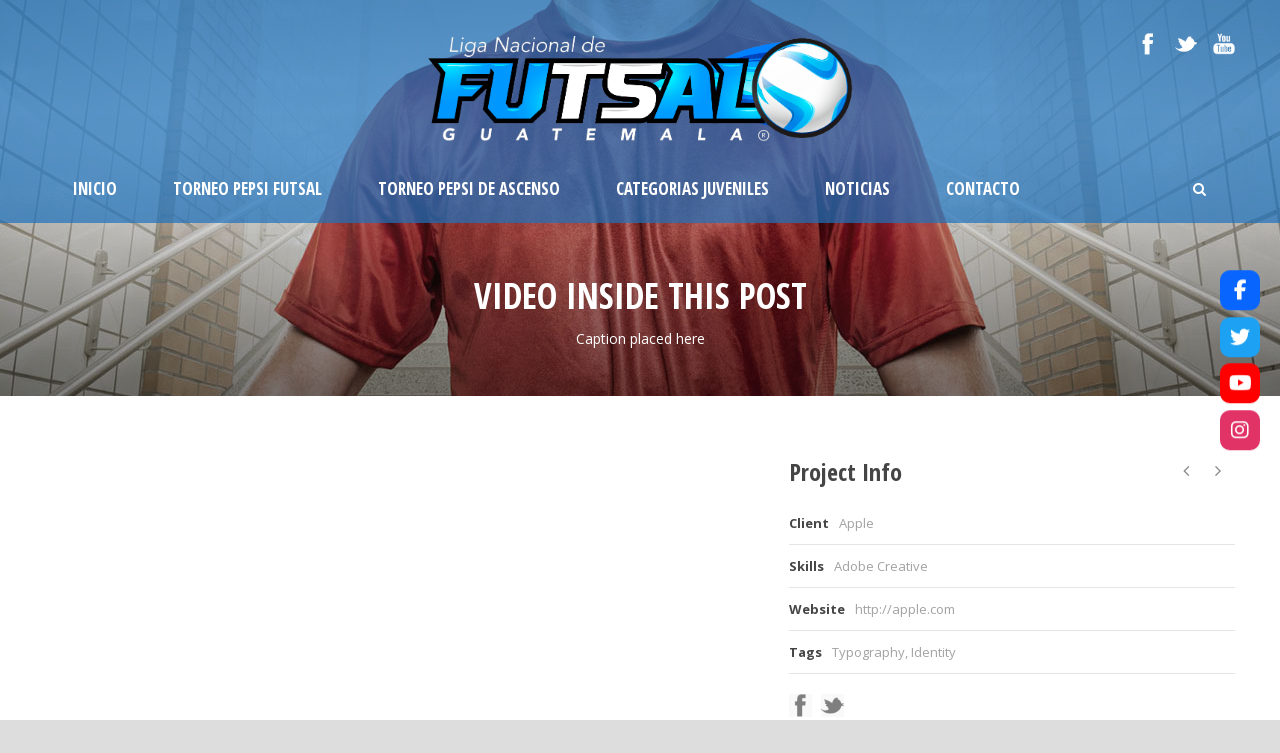

--- FILE ---
content_type: text/html; charset=UTF-8
request_url: https://futsalguatemala.com.gt/portfolio/video-inside-this-post/
body_size: 12660
content:
<!DOCTYPE html>
<!--[if IE 7]><html class="ie ie7 ltie8 ltie9" lang="es"><![endif]-->
<!--[if IE 8]><html class="ie ie8 ltie9" lang="es"><![endif]-->
<!--[if !(IE 7) | !(IE 8)  ]><!-->
<html lang="es">
<!--<![endif]-->

<head>
	<meta charset="UTF-8" />
	<meta name="viewport" content="initial-scale = 1.0" />	<title>Liga Futsal GT   &raquo; Video inside this post</title>
	<link rel="pingback" href="https://futsalguatemala.com.gt/xmlrpc.php" />
	
	<meta name='robots' content='max-image-preview:large' />
<link rel='dns-prefetch' href='//apps.elfsight.com' />
<link rel='dns-prefetch' href='//use.fontawesome.com' />
<link rel='dns-prefetch' href='//fonts.googleapis.com' />
<link rel="alternate" type="application/rss+xml" title="Liga Futsal GT &raquo; Feed" href="https://futsalguatemala.com.gt/feed/" />
<link rel="alternate" type="application/rss+xml" title="Liga Futsal GT &raquo; Feed de los comentarios" href="https://futsalguatemala.com.gt/comments/feed/" />
<link rel="alternate" type="application/rss+xml" title="Liga Futsal GT &raquo; Comentario Video inside this post del feed" href="https://futsalguatemala.com.gt/portfolio/video-inside-this-post/feed/" />
<link rel="alternate" title="oEmbed (JSON)" type="application/json+oembed" href="https://futsalguatemala.com.gt/wp-json/oembed/1.0/embed?url=https%3A%2F%2Ffutsalguatemala.com.gt%2Fportfolio%2Fvideo-inside-this-post%2F" />
<link rel="alternate" title="oEmbed (XML)" type="text/xml+oembed" href="https://futsalguatemala.com.gt/wp-json/oembed/1.0/embed?url=https%3A%2F%2Ffutsalguatemala.com.gt%2Fportfolio%2Fvideo-inside-this-post%2F&#038;format=xml" />
<style id='wp-img-auto-sizes-contain-inline-css' type='text/css'>
img:is([sizes=auto i],[sizes^="auto," i]){contain-intrinsic-size:3000px 1500px}
/*# sourceURL=wp-img-auto-sizes-contain-inline-css */
</style>
<style id='wp-emoji-styles-inline-css' type='text/css'>

	img.wp-smiley, img.emoji {
		display: inline !important;
		border: none !important;
		box-shadow: none !important;
		height: 1em !important;
		width: 1em !important;
		margin: 0 0.07em !important;
		vertical-align: -0.1em !important;
		background: none !important;
		padding: 0 !important;
	}
/*# sourceURL=wp-emoji-styles-inline-css */
</style>
<style id='wp-block-library-inline-css' type='text/css'>
:root{--wp-block-synced-color:#7a00df;--wp-block-synced-color--rgb:122,0,223;--wp-bound-block-color:var(--wp-block-synced-color);--wp-editor-canvas-background:#ddd;--wp-admin-theme-color:#007cba;--wp-admin-theme-color--rgb:0,124,186;--wp-admin-theme-color-darker-10:#006ba1;--wp-admin-theme-color-darker-10--rgb:0,107,160.5;--wp-admin-theme-color-darker-20:#005a87;--wp-admin-theme-color-darker-20--rgb:0,90,135;--wp-admin-border-width-focus:2px}@media (min-resolution:192dpi){:root{--wp-admin-border-width-focus:1.5px}}.wp-element-button{cursor:pointer}:root .has-very-light-gray-background-color{background-color:#eee}:root .has-very-dark-gray-background-color{background-color:#313131}:root .has-very-light-gray-color{color:#eee}:root .has-very-dark-gray-color{color:#313131}:root .has-vivid-green-cyan-to-vivid-cyan-blue-gradient-background{background:linear-gradient(135deg,#00d084,#0693e3)}:root .has-purple-crush-gradient-background{background:linear-gradient(135deg,#34e2e4,#4721fb 50%,#ab1dfe)}:root .has-hazy-dawn-gradient-background{background:linear-gradient(135deg,#faaca8,#dad0ec)}:root .has-subdued-olive-gradient-background{background:linear-gradient(135deg,#fafae1,#67a671)}:root .has-atomic-cream-gradient-background{background:linear-gradient(135deg,#fdd79a,#004a59)}:root .has-nightshade-gradient-background{background:linear-gradient(135deg,#330968,#31cdcf)}:root .has-midnight-gradient-background{background:linear-gradient(135deg,#020381,#2874fc)}:root{--wp--preset--font-size--normal:16px;--wp--preset--font-size--huge:42px}.has-regular-font-size{font-size:1em}.has-larger-font-size{font-size:2.625em}.has-normal-font-size{font-size:var(--wp--preset--font-size--normal)}.has-huge-font-size{font-size:var(--wp--preset--font-size--huge)}.has-text-align-center{text-align:center}.has-text-align-left{text-align:left}.has-text-align-right{text-align:right}.has-fit-text{white-space:nowrap!important}#end-resizable-editor-section{display:none}.aligncenter{clear:both}.items-justified-left{justify-content:flex-start}.items-justified-center{justify-content:center}.items-justified-right{justify-content:flex-end}.items-justified-space-between{justify-content:space-between}.screen-reader-text{border:0;clip-path:inset(50%);height:1px;margin:-1px;overflow:hidden;padding:0;position:absolute;width:1px;word-wrap:normal!important}.screen-reader-text:focus{background-color:#ddd;clip-path:none;color:#444;display:block;font-size:1em;height:auto;left:5px;line-height:normal;padding:15px 23px 14px;text-decoration:none;top:5px;width:auto;z-index:100000}html :where(.has-border-color){border-style:solid}html :where([style*=border-top-color]){border-top-style:solid}html :where([style*=border-right-color]){border-right-style:solid}html :where([style*=border-bottom-color]){border-bottom-style:solid}html :where([style*=border-left-color]){border-left-style:solid}html :where([style*=border-width]){border-style:solid}html :where([style*=border-top-width]){border-top-style:solid}html :where([style*=border-right-width]){border-right-style:solid}html :where([style*=border-bottom-width]){border-bottom-style:solid}html :where([style*=border-left-width]){border-left-style:solid}html :where(img[class*=wp-image-]){height:auto;max-width:100%}:where(figure){margin:0 0 1em}html :where(.is-position-sticky){--wp-admin--admin-bar--position-offset:var(--wp-admin--admin-bar--height,0px)}@media screen and (max-width:600px){html :where(.is-position-sticky){--wp-admin--admin-bar--position-offset:0px}}

/*# sourceURL=wp-block-library-inline-css */
</style><style id='global-styles-inline-css' type='text/css'>
:root{--wp--preset--aspect-ratio--square: 1;--wp--preset--aspect-ratio--4-3: 4/3;--wp--preset--aspect-ratio--3-4: 3/4;--wp--preset--aspect-ratio--3-2: 3/2;--wp--preset--aspect-ratio--2-3: 2/3;--wp--preset--aspect-ratio--16-9: 16/9;--wp--preset--aspect-ratio--9-16: 9/16;--wp--preset--color--black: #000000;--wp--preset--color--cyan-bluish-gray: #abb8c3;--wp--preset--color--white: #ffffff;--wp--preset--color--pale-pink: #f78da7;--wp--preset--color--vivid-red: #cf2e2e;--wp--preset--color--luminous-vivid-orange: #ff6900;--wp--preset--color--luminous-vivid-amber: #fcb900;--wp--preset--color--light-green-cyan: #7bdcb5;--wp--preset--color--vivid-green-cyan: #00d084;--wp--preset--color--pale-cyan-blue: #8ed1fc;--wp--preset--color--vivid-cyan-blue: #0693e3;--wp--preset--color--vivid-purple: #9b51e0;--wp--preset--gradient--vivid-cyan-blue-to-vivid-purple: linear-gradient(135deg,rgb(6,147,227) 0%,rgb(155,81,224) 100%);--wp--preset--gradient--light-green-cyan-to-vivid-green-cyan: linear-gradient(135deg,rgb(122,220,180) 0%,rgb(0,208,130) 100%);--wp--preset--gradient--luminous-vivid-amber-to-luminous-vivid-orange: linear-gradient(135deg,rgb(252,185,0) 0%,rgb(255,105,0) 100%);--wp--preset--gradient--luminous-vivid-orange-to-vivid-red: linear-gradient(135deg,rgb(255,105,0) 0%,rgb(207,46,46) 100%);--wp--preset--gradient--very-light-gray-to-cyan-bluish-gray: linear-gradient(135deg,rgb(238,238,238) 0%,rgb(169,184,195) 100%);--wp--preset--gradient--cool-to-warm-spectrum: linear-gradient(135deg,rgb(74,234,220) 0%,rgb(151,120,209) 20%,rgb(207,42,186) 40%,rgb(238,44,130) 60%,rgb(251,105,98) 80%,rgb(254,248,76) 100%);--wp--preset--gradient--blush-light-purple: linear-gradient(135deg,rgb(255,206,236) 0%,rgb(152,150,240) 100%);--wp--preset--gradient--blush-bordeaux: linear-gradient(135deg,rgb(254,205,165) 0%,rgb(254,45,45) 50%,rgb(107,0,62) 100%);--wp--preset--gradient--luminous-dusk: linear-gradient(135deg,rgb(255,203,112) 0%,rgb(199,81,192) 50%,rgb(65,88,208) 100%);--wp--preset--gradient--pale-ocean: linear-gradient(135deg,rgb(255,245,203) 0%,rgb(182,227,212) 50%,rgb(51,167,181) 100%);--wp--preset--gradient--electric-grass: linear-gradient(135deg,rgb(202,248,128) 0%,rgb(113,206,126) 100%);--wp--preset--gradient--midnight: linear-gradient(135deg,rgb(2,3,129) 0%,rgb(40,116,252) 100%);--wp--preset--font-size--small: 13px;--wp--preset--font-size--medium: 20px;--wp--preset--font-size--large: 36px;--wp--preset--font-size--x-large: 42px;--wp--preset--spacing--20: 0.44rem;--wp--preset--spacing--30: 0.67rem;--wp--preset--spacing--40: 1rem;--wp--preset--spacing--50: 1.5rem;--wp--preset--spacing--60: 2.25rem;--wp--preset--spacing--70: 3.38rem;--wp--preset--spacing--80: 5.06rem;--wp--preset--shadow--natural: 6px 6px 9px rgba(0, 0, 0, 0.2);--wp--preset--shadow--deep: 12px 12px 50px rgba(0, 0, 0, 0.4);--wp--preset--shadow--sharp: 6px 6px 0px rgba(0, 0, 0, 0.2);--wp--preset--shadow--outlined: 6px 6px 0px -3px rgb(255, 255, 255), 6px 6px rgb(0, 0, 0);--wp--preset--shadow--crisp: 6px 6px 0px rgb(0, 0, 0);}:where(.is-layout-flex){gap: 0.5em;}:where(.is-layout-grid){gap: 0.5em;}body .is-layout-flex{display: flex;}.is-layout-flex{flex-wrap: wrap;align-items: center;}.is-layout-flex > :is(*, div){margin: 0;}body .is-layout-grid{display: grid;}.is-layout-grid > :is(*, div){margin: 0;}:where(.wp-block-columns.is-layout-flex){gap: 2em;}:where(.wp-block-columns.is-layout-grid){gap: 2em;}:where(.wp-block-post-template.is-layout-flex){gap: 1.25em;}:where(.wp-block-post-template.is-layout-grid){gap: 1.25em;}.has-black-color{color: var(--wp--preset--color--black) !important;}.has-cyan-bluish-gray-color{color: var(--wp--preset--color--cyan-bluish-gray) !important;}.has-white-color{color: var(--wp--preset--color--white) !important;}.has-pale-pink-color{color: var(--wp--preset--color--pale-pink) !important;}.has-vivid-red-color{color: var(--wp--preset--color--vivid-red) !important;}.has-luminous-vivid-orange-color{color: var(--wp--preset--color--luminous-vivid-orange) !important;}.has-luminous-vivid-amber-color{color: var(--wp--preset--color--luminous-vivid-amber) !important;}.has-light-green-cyan-color{color: var(--wp--preset--color--light-green-cyan) !important;}.has-vivid-green-cyan-color{color: var(--wp--preset--color--vivid-green-cyan) !important;}.has-pale-cyan-blue-color{color: var(--wp--preset--color--pale-cyan-blue) !important;}.has-vivid-cyan-blue-color{color: var(--wp--preset--color--vivid-cyan-blue) !important;}.has-vivid-purple-color{color: var(--wp--preset--color--vivid-purple) !important;}.has-black-background-color{background-color: var(--wp--preset--color--black) !important;}.has-cyan-bluish-gray-background-color{background-color: var(--wp--preset--color--cyan-bluish-gray) !important;}.has-white-background-color{background-color: var(--wp--preset--color--white) !important;}.has-pale-pink-background-color{background-color: var(--wp--preset--color--pale-pink) !important;}.has-vivid-red-background-color{background-color: var(--wp--preset--color--vivid-red) !important;}.has-luminous-vivid-orange-background-color{background-color: var(--wp--preset--color--luminous-vivid-orange) !important;}.has-luminous-vivid-amber-background-color{background-color: var(--wp--preset--color--luminous-vivid-amber) !important;}.has-light-green-cyan-background-color{background-color: var(--wp--preset--color--light-green-cyan) !important;}.has-vivid-green-cyan-background-color{background-color: var(--wp--preset--color--vivid-green-cyan) !important;}.has-pale-cyan-blue-background-color{background-color: var(--wp--preset--color--pale-cyan-blue) !important;}.has-vivid-cyan-blue-background-color{background-color: var(--wp--preset--color--vivid-cyan-blue) !important;}.has-vivid-purple-background-color{background-color: var(--wp--preset--color--vivid-purple) !important;}.has-black-border-color{border-color: var(--wp--preset--color--black) !important;}.has-cyan-bluish-gray-border-color{border-color: var(--wp--preset--color--cyan-bluish-gray) !important;}.has-white-border-color{border-color: var(--wp--preset--color--white) !important;}.has-pale-pink-border-color{border-color: var(--wp--preset--color--pale-pink) !important;}.has-vivid-red-border-color{border-color: var(--wp--preset--color--vivid-red) !important;}.has-luminous-vivid-orange-border-color{border-color: var(--wp--preset--color--luminous-vivid-orange) !important;}.has-luminous-vivid-amber-border-color{border-color: var(--wp--preset--color--luminous-vivid-amber) !important;}.has-light-green-cyan-border-color{border-color: var(--wp--preset--color--light-green-cyan) !important;}.has-vivid-green-cyan-border-color{border-color: var(--wp--preset--color--vivid-green-cyan) !important;}.has-pale-cyan-blue-border-color{border-color: var(--wp--preset--color--pale-cyan-blue) !important;}.has-vivid-cyan-blue-border-color{border-color: var(--wp--preset--color--vivid-cyan-blue) !important;}.has-vivid-purple-border-color{border-color: var(--wp--preset--color--vivid-purple) !important;}.has-vivid-cyan-blue-to-vivid-purple-gradient-background{background: var(--wp--preset--gradient--vivid-cyan-blue-to-vivid-purple) !important;}.has-light-green-cyan-to-vivid-green-cyan-gradient-background{background: var(--wp--preset--gradient--light-green-cyan-to-vivid-green-cyan) !important;}.has-luminous-vivid-amber-to-luminous-vivid-orange-gradient-background{background: var(--wp--preset--gradient--luminous-vivid-amber-to-luminous-vivid-orange) !important;}.has-luminous-vivid-orange-to-vivid-red-gradient-background{background: var(--wp--preset--gradient--luminous-vivid-orange-to-vivid-red) !important;}.has-very-light-gray-to-cyan-bluish-gray-gradient-background{background: var(--wp--preset--gradient--very-light-gray-to-cyan-bluish-gray) !important;}.has-cool-to-warm-spectrum-gradient-background{background: var(--wp--preset--gradient--cool-to-warm-spectrum) !important;}.has-blush-light-purple-gradient-background{background: var(--wp--preset--gradient--blush-light-purple) !important;}.has-blush-bordeaux-gradient-background{background: var(--wp--preset--gradient--blush-bordeaux) !important;}.has-luminous-dusk-gradient-background{background: var(--wp--preset--gradient--luminous-dusk) !important;}.has-pale-ocean-gradient-background{background: var(--wp--preset--gradient--pale-ocean) !important;}.has-electric-grass-gradient-background{background: var(--wp--preset--gradient--electric-grass) !important;}.has-midnight-gradient-background{background: var(--wp--preset--gradient--midnight) !important;}.has-small-font-size{font-size: var(--wp--preset--font-size--small) !important;}.has-medium-font-size{font-size: var(--wp--preset--font-size--medium) !important;}.has-large-font-size{font-size: var(--wp--preset--font-size--large) !important;}.has-x-large-font-size{font-size: var(--wp--preset--font-size--x-large) !important;}
/*# sourceURL=global-styles-inline-css */
</style>

<style id='classic-theme-styles-inline-css' type='text/css'>
/*! This file is auto-generated */
.wp-block-button__link{color:#fff;background-color:#32373c;border-radius:9999px;box-shadow:none;text-decoration:none;padding:calc(.667em + 2px) calc(1.333em + 2px);font-size:1.125em}.wp-block-file__button{background:#32373c;color:#fff;text-decoration:none}
/*# sourceURL=/wp-includes/css/classic-themes.min.css */
</style>
<link rel='stylesheet' id='contact-form-7-css' href='https://futsalguatemala.com.gt/wp-content/cache/speedycache/futsalguatemala.com.gt/assets/3fd2afa988666794-styles.css' type='text/css' media='all' />
<link rel='stylesheet' id='elfsight-iconfont-css' href='https://futsalguatemala.com.gt/wp-content/cache/speedycache/futsalguatemala.com.gt/assets/c65e502e2b77d0d4-style.css' type='text/css' media='all' />
<link rel='stylesheet' id='wpsr_main_css-css' href='https://futsalguatemala.com.gt/wp-content/plugins/wp-socializer/public/css/wpsr.min.css?ver=7.9' type='text/css' media='all' />
<link rel='stylesheet' id='wpsr_fa_icons-css' href='https://use.fontawesome.com/releases/v6.7.2/css/all.css?ver=7.9' type='text/css' media='all' />
<link rel='stylesheet' id='style-css' href='https://futsalguatemala.com.gt/wp-content/cache/speedycache/futsalguatemala.com.gt/assets/eb02dbef0f8049e3-style.css' type='text/css' media='all' />
<link rel='stylesheet' id='Open-Sans-Condensed-google-font-css' href='https://fonts.googleapis.com/css?family=Open+Sans+Condensed%3A300%2C300italic%2C700&#038;subset=greek%2Ccyrillic-ext%2Ccyrillic%2Clatin%2Clatin-ext%2Cvietnamese%2Cgreek-ext&#038;ver=6.9' type='text/css' media='all' />
<link rel='stylesheet' id='Open-Sans-google-font-css' href='https://fonts.googleapis.com/css?family=Open+Sans%3A300%2C300italic%2Cregular%2Citalic%2C600%2C600italic%2C700%2C700italic%2C800%2C800italic&#038;subset=greek%2Ccyrillic-ext%2Ccyrillic%2Clatin%2Clatin-ext%2Cvietnamese%2Cgreek-ext&#038;ver=6.9' type='text/css' media='all' />
<link rel='stylesheet' id='ABeeZee-google-font-css' href='https://fonts.googleapis.com/css?family=ABeeZee%3Aregular%2Citalic&#038;subset=latin&#038;ver=6.9' type='text/css' media='all' />
<link rel='stylesheet' id='superfish-css' href='https://futsalguatemala.com.gt/wp-content/cache/speedycache/futsalguatemala.com.gt/assets/f7e621d0f60cebef-superfish.css' type='text/css' media='all' />
<link rel='stylesheet' id='dlmenu-css' href='https://futsalguatemala.com.gt/wp-content/cache/speedycache/futsalguatemala.com.gt/assets/c193cca4bd1044da-component.css' type='text/css' media='all' />
<link rel='stylesheet' id='font-awesome-css' href='https://futsalguatemala.com.gt/wp-content/themes/realsoccer/plugins/font-awesome/css/font-awesome.min.css?ver=6.9' type='text/css' media='all' />
<link rel='stylesheet' id='jquery-fancybox-css' href='https://futsalguatemala.com.gt/wp-content/cache/speedycache/futsalguatemala.com.gt/assets/f8f2188e8320c9fc-jquery.fancybox.css' type='text/css' media='all' />
<link rel='stylesheet' id='realsoccer_flexslider-css' href='https://futsalguatemala.com.gt/wp-content/cache/speedycache/futsalguatemala.com.gt/assets/8124f6d08ae23027-flexslider.css' type='text/css' media='all' />
<link rel='stylesheet' id='style-responsive-css' href='https://futsalguatemala.com.gt/wp-content/cache/speedycache/futsalguatemala.com.gt/assets/fd70813c6307eb94-style-responsive.css' type='text/css' media='all' />
<link rel='stylesheet' id='style-custom-css' href='https://futsalguatemala.com.gt/wp-content/cache/speedycache/futsalguatemala.com.gt/assets/0a2c0f6bc2ddcec2-style-custom.css' type='text/css' media='all' />
<link rel='stylesheet' id='ms-main-css' href='https://futsalguatemala.com.gt/wp-content/cache/speedycache/futsalguatemala.com.gt/assets/92427cd321544c89-masterslider.main.css' type='text/css' media='all' />
<link rel='stylesheet' id='ms-custom-css' href='https://futsalguatemala.com.gt/wp-content/cache/speedycache/futsalguatemala.com.gt/assets/f91f6cb643e9d239-custom.css' type='text/css' media='all' />
<script type="text/javascript" src="https://futsalguatemala.com.gt/wp-includes/js/jquery/jquery.min.js?ver=3.7.1" id="jquery-core-js"></script>
<script type="text/javascript" src="https://futsalguatemala.com.gt/wp-includes/js/jquery/jquery-migrate.min.js?ver=3.4.1" id="jquery-migrate-js"></script>
<script type="text/javascript" id="jsjoomsportlivemacthes-js-extra">
/* <![CDATA[ */
var jslAjax = {"ajax_url":"https://futsalguatemala.com.gt/wp-admin/admin-ajax.php"};
//# sourceURL=jsjoomsportlivemacthes-js-extra
/* ]]> */
</script>
<script type="text/javascript" src="https://futsalguatemala.com.gt/wp-content/plugins/joomsport-sports-league-results-management/includes/../sportleague/assets/js/joomsport_live.js?ver=6.9" id="jsjoomsportlivemacthes-js"></script>
<link rel="https://api.w.org/" href="https://futsalguatemala.com.gt/wp-json/" /><link rel="EditURI" type="application/rsd+xml" title="RSD" href="https://futsalguatemala.com.gt/xmlrpc.php?rsd" />
<meta name="generator" content="WordPress 6.9" />
<link rel="canonical" href="https://futsalguatemala.com.gt/portfolio/video-inside-this-post/" />
<link rel='shortlink' href='https://futsalguatemala.com.gt/?p=74' />
<style type="text/css">
			.aiovg-player {
				display: block;
				position: relative;
				padding-bottom: 56.25%;
				width: 100%;
				height: 0;	
				overflow: hidden;
			}
			
			.aiovg-player iframe,
			.aiovg-player .video-js,
			.aiovg-player .plyr {
				--plyr-color-main: #00b2ff;
				position: absolute;
				inset: 0;	
				margin: 0;
				padding: 0;
				width: 100%;
				height: 100%;
			}
		</style><script type="text/javascript">
                var ajaxurl = "https://futsalguatemala.com.gt/wp-admin/admin-ajax.php";
              </script><script>var ms_grabbing_curosr='https://futsalguatemala.com.gt/wp-content/plugins/masterslider/public/assets/css/common/grabbing.cur',ms_grab_curosr='https://futsalguatemala.com.gt/wp-content/plugins/masterslider/public/assets/css/common/grab.cur';</script>
<meta name="generator" content="MasterSlider 3.6.1 - Responsive Touch Image Slider" />
<link rel="shortcut icon" href="https://futsalguatemala.com.gt/wp-content/uploads/2022/10/ico-Liga.jpg" type="image/x-icon" /><!-- load the script for older ie version -->
<!--[if lt IE 9]>
<script src="https://futsalguatemala.com.gt/wp-content/themes/realsoccer/javascript/html5.js" type="text/javascript"></script>
<script src="https://futsalguatemala.com.gt/wp-content/themes/realsoccer/plugins/easy-pie-chart/excanvas.js" type="text/javascript"></script>
<![endif]-->
<link rel="icon" href="https://futsalguatemala.com.gt/wp-content/uploads/2022/10/cropped-ico-Liga-32x32.jpg" sizes="32x32" />
<link rel="icon" href="https://futsalguatemala.com.gt/wp-content/uploads/2022/10/cropped-ico-Liga-192x192.jpg" sizes="192x192" />
<link rel="apple-touch-icon" href="https://futsalguatemala.com.gt/wp-content/uploads/2022/10/cropped-ico-Liga-180x180.jpg" />
<meta name="msapplication-TileImage" content="https://futsalguatemala.com.gt/wp-content/uploads/2022/10/cropped-ico-Liga-270x270.jpg" />
</head>

<body class="wp-singular portfolio-template-default single single-portfolio postid-74 wp-theme-realsoccer _masterslider _msp_version_3.6.1">
<div class="body-wrapper  float-menu realsoccer-header-style-2" data-home="https://futsalguatemala.com.gt" >
		<header class="gdlr-header-wrapper "  >
		<!-- top navigation -->
				<div class="top-navigation-wrapper">
			<div class="top-navigation-container container">
				<div class="top-navigation-left">
					<div class="top-navigation-left-text">
										</div>
				</div>
				<div class="top-navigation-right">
					<div class="top-social-wrapper">
						<div class="social-icon">
<a href="https://www.facebook.com/LigaFutsalGt/" target="_blank" >
<img width="32" height="32" src="https://futsalguatemala.com.gt/wp-content/themes/realsoccer/images/light/social-icon/facebook.png" alt="Facebook" />
</a>
</div>
<div class="social-icon">
<a href="https://twitter.com/ligafutsalgt" target="_blank" >
<img width="32" height="32" src="https://futsalguatemala.com.gt/wp-content/themes/realsoccer/images/light/social-icon/twitter.png" alt="Twitter" />
</a>
</div>
<div class="social-icon">
<a href="https://www.youtube.com/channel/UC2-tjoHgOcyjGyWLiDdslnw" target="_blank" >
<img width="32" height="32" src="https://futsalguatemala.com.gt/wp-content/themes/realsoccer/images/light/social-icon/youtube.png" alt="Youtube" />
</a>
</div>
<div class="clear"></div>					</div>						
				</div>
				<div class="clear"></div>
			</div>
		</div>
				
		<!-- logo -->
		<div class="gdlr-header-inner">
			<div class="gdlr-header-container container">
				<!-- logo -->
				<div class="gdlr-logo">
					<a href="https://futsalguatemala.com.gt" >
						<img src="https://futsalguatemala.com.gt/wp-content/uploads/2022/11/logo-futsal-white.png" alt="" width="1205" height="375" />						
					</a>
					<div class="gdlr-responsive-navigation dl-menuwrapper" id="gdlr-responsive-navigation" ><button class="dl-trigger">Open Menu</button><ul id="menu-main-menu" class="dl-menu gdlr-main-mobile-menu"><li id="menu-item-4240" class="menu-item menu-item-type-post_type menu-item-object-page menu-item-home menu-item-4240"><a href="https://futsalguatemala.com.gt/">Inicio</a></li>
<li id="menu-item-3704" class="menu-item menu-item-type-post_type menu-item-object-page menu-item-has-children menu-item-3704"><a href="https://futsalguatemala.com.gt/tabla-futsal/">Torneo Pepsi Futsal</a>
<ul class="dl-submenu">
	<li id="menu-item-4505" class="menu-item menu-item-type-post_type menu-item-object-page menu-item-4505"><a href="https://futsalguatemala.com.gt/calendario-y-resultados/">Resultados</a></li>
	<li id="menu-item-5219" class="menu-item menu-item-type-custom menu-item-object-custom menu-item-5219"><a href="#">Tabla de Posiciones</a></li>
	<li id="menu-item-4686" class="menu-item menu-item-type-custom menu-item-object-custom menu-item-has-children menu-item-4686"><a href="#">Nominas</a>
	<ul class="dl-submenu">
		<li id="menu-item-4863" class="menu-item menu-item-type-custom menu-item-object-custom menu-item-4863"><a target="_blank" href="https://futsalguatemala.com.gt/nominas_gt/mayor/ligafutsal_nomina_alianza_fc.pdf">Alianza FC</a></li>
		<li id="menu-item-4862" class="menu-item menu-item-type-custom menu-item-object-custom menu-item-4862"><a target="_blank" href="https://futsalguatemala.com.gt/nominas_gt/mayor/ligafutsal_nomina_csd_cuervos_1931.pdf">CSD Cuervos 1931</a></li>
		<li id="menu-item-4858" class="menu-item menu-item-type-custom menu-item-object-custom menu-item-4858"><a target="_blank" href="https://futsalguatemala.com.gt/nominas_gt/mayor/ligafutsal_nomina_dobladas_san_carlos_union_futsal.pdf">Dobladas San Carlos / Union Futsal</a></li>
		<li id="menu-item-4864" class="menu-item menu-item-type-custom menu-item-object-custom menu-item-4864"><a target="_blank" href="https://futsalguatemala.com.gt/nominas_gt/mayor/ligafutsal_nomina_eden_united_fsc.pdf">Eden United FSC</a></li>
		<li id="menu-item-4860" class="menu-item menu-item-type-custom menu-item-object-custom menu-item-4860"><a target="_blank" href="https://futsalguatemala.com.gt/nominas_gt/mayor/ligafutsal_nomina_farmaceuticos_lanquetin.pdf">Farmaceuticos Lanquetin</a></li>
		<li id="menu-item-4861" class="menu-item menu-item-type-custom menu-item-object-custom menu-item-4861"><a target="_blank" href="https://futsalguatemala.com.gt/nominas_gt/mayor/ligafutsal_nomina_glucosoral_fsc.pdf">FSC Glucosoral</a></li>
		<li id="menu-item-4859" class="menu-item menu-item-type-custom menu-item-object-custom menu-item-4859"><a target="_blank" href="https://futsalguatemala.com.gt/nominas_gt/mayor/ligafutsal_nomina_fsc_legendarios.pdf">FSC Legendarios</a></li>
		<li id="menu-item-4866" class="menu-item menu-item-type-custom menu-item-object-custom menu-item-4866"><a target="_blank" href="https://futsalguatemala.com.gt/nominas_gt/mayor/ligafutsal_nomina_san_jose_futsal.pdf">San Jose Futsal</a></li>
		<li id="menu-item-4879" class="menu-item menu-item-type-custom menu-item-object-custom menu-item-4879"><a target="_blank" href="https://futsalguatemala.com.gt/nominas_gt/mayor/ligafutsal_titanes.pdf">Titanes</a></li>
		<li id="menu-item-4875" class="menu-item menu-item-type-custom menu-item-object-custom menu-item-4875"><a target="_blank" href="https://futsalguatemala.com.gt/nominas_gt/mayor/ligafutsal_villa_nueva_futsal.pdf">Villa Nueva Futsal</a></li>
	</ul>
</li>
</ul>
</li>
<li id="menu-item-4611" class="menu-item menu-item-type-post_type menu-item-object-page menu-item-has-children menu-item-4611"><a href="https://futsalguatemala.com.gt/liga-de-ascenso/">Torneo Pepsi de Ascenso</a>
<ul class="dl-submenu">
	<li id="menu-item-5220" class="menu-item menu-item-type-custom menu-item-object-custom menu-item-has-children menu-item-5220"><a href="#">Nominas</a>
	<ul class="dl-submenu">
		<li id="menu-item-5478" class="menu-item menu-item-type-custom menu-item-object-custom menu-item-5478"><a href="https://futsalguatemala.com.gt/nominas_gt/ascenso/ligafutsal_cantera_alianza.pdf">Cantera Alianza</a></li>
		<li id="menu-item-5479" class="menu-item menu-item-type-custom menu-item-object-custom menu-item-5479"><a href="https://futsalguatemala.com.gt/nominas_gt/ascenso/ligafutsal_club_deportivo_finca_paseo_de_las_nubes.pdf">CD Finca Paseo de la Nubes</a></li>
		<li id="menu-item-5480" class="menu-item menu-item-type-custom menu-item-object-custom menu-item-5480"><a href="https://futsalguatemala.com.gt/nominas_gt/ascenso/ligafutsal_champs_academy.pdf">CF Champs Academy</a></li>
		<li id="menu-item-5481" class="menu-item menu-item-type-custom menu-item-object-custom menu-item-5481"><a href="https://futsalguatemala.com.gt/nominas_gt/ascenso/ligafutsal_club_de_futsal_jc_company.pdf">Club de Futsal JC Company</a></li>
		<li id="menu-item-5482" class="menu-item menu-item-type-custom menu-item-object-custom menu-item-5482"><a href="https://futsalguatemala.com.gt/nominas_gt/ascenso/ligafutsal_coheteria_kaliman.pdf">Coheteria Kaliman</a></li>
		<li id="menu-item-5483" class="menu-item menu-item-type-custom menu-item-object-custom menu-item-5483"><a href="https://futsalguatemala.com.gt/nominas_gt/ascenso/ligafutsal_deportivo_los_alejandros.pdf">Dep. Los Alejandros</a></li>
		<li id="menu-item-5484" class="menu-item menu-item-type-custom menu-item-object-custom menu-item-5484"><a href="https://futsalguatemala.com.gt/nominas_gt/ascenso/ligafutsal_deportivo_san_jose.pdf">Dep. San Jose</a></li>
		<li id="menu-item-5485" class="menu-item menu-item-type-custom menu-item-object-custom menu-item-5485"><a href="https://futsalguatemala.com.gt/nominas_gt/ascenso/ligafutsal_cf_dismarc_futsal.pdf">Dismarc Futsal</a></li>
		<li id="menu-item-5486" class="menu-item menu-item-type-custom menu-item-object-custom menu-item-5486"><a href="https://futsalguatemala.com.gt/nominas_gt/ascenso/ligafutsal_fc_autofix_yanlock.pdf">FC Autofix Yanlock</a></li>
		<li id="menu-item-5487" class="menu-item menu-item-type-custom menu-item-object-custom menu-item-5487"><a href="https://futsalguatemala.com.gt/nominas_gt/ascenso/ligafutsal_fit_fut_guatemala.pdf">Fit Fut Guatemala</a></li>
		<li id="menu-item-5488" class="menu-item menu-item-type-custom menu-item-object-custom menu-item-5488"><a href="https://futsalguatemala.com.gt/nominas_gt/ascenso/ligafutsal_juridicos_gt.pdf">Juridicos GT</a></li>
		<li id="menu-item-5489" class="menu-item menu-item-type-custom menu-item-object-custom menu-item-5489"><a href="https://futsalguatemala.com.gt/nominas_gt/ascenso/ligafutsal_santa_isabel_futsal.pdf">Santa Isabel Futsal</a></li>
		<li id="menu-item-5490" class="menu-item menu-item-type-custom menu-item-object-custom menu-item-5490"><a href="https://futsalguatemala.com.gt/nominas_gt/ascenso/ligafutsal_sk.pdf">SK</a></li>
		<li id="menu-item-5491" class="menu-item menu-item-type-custom menu-item-object-custom menu-item-5491"><a href="https://futsalguatemala.com.gt/nominas_gt/ascenso/ligafutsal_textiles_san_marcos.pdf">Textiles San Marcos</a></li>
	</ul>
</li>
	<li id="menu-item-5221" class="menu-item menu-item-type-custom menu-item-object-custom menu-item-5221"><a href="#">Resultados</a></li>
	<li id="menu-item-5222" class="menu-item menu-item-type-custom menu-item-object-custom menu-item-5222"><a href="#">Tabla de Posiciones</a></li>
</ul>
</li>
<li id="menu-item-5226" class="menu-item menu-item-type-custom menu-item-object-custom menu-item-has-children menu-item-5226"><a href="#">Categorias Juveniles</a>
<ul class="dl-submenu">
	<li id="menu-item-5229" class="menu-item menu-item-type-custom menu-item-object-custom menu-item-has-children menu-item-5229"><a href="#">Categoría Sub 11</a>
	<ul class="dl-submenu">
		<li id="menu-item-5336" class="menu-item menu-item-type-custom menu-item-object-custom menu-item-5336"><a href="https://futsalguatemala.com.gt/nominas_gt/sub-11/nomina_academias_vida.pdf">Academias Vida</a></li>
		<li id="menu-item-5337" class="menu-item menu-item-type-custom menu-item-object-custom menu-item-5337"><a href="https://futsalguatemala.com.gt/nominas_gt/sub-11/nomina_bosques.pdf">Bosques</a></li>
		<li id="menu-item-5338" class="menu-item menu-item-type-custom menu-item-object-custom menu-item-5338"><a href="https://futsalguatemala.com.gt/nominas_gt/sub-11/nomina_club_cebollitas.pdf">Club Cebollitas</a></li>
		<li id="menu-item-5339" class="menu-item menu-item-type-custom menu-item-object-custom menu-item-5339"><a href="https://futsalguatemala.com.gt/nominas_gt/sub-11/nomina_deportivo_petapa.pdf">Deportivo Petapa</a></li>
		<li id="menu-item-5340" class="menu-item menu-item-type-custom menu-item-object-custom menu-item-5340"><a href="https://futsalguatemala.com.gt/nominas_gt/sub-11/nomina_dream_team.pdf">Dream Team</a></li>
		<li id="menu-item-5341" class="menu-item menu-item-type-custom menu-item-object-custom menu-item-5341"><a href="https://futsalguatemala.com.gt/nominas_gt/sub-11/nomina_futsal_club_legendarios.pdf">Club Legendarios</a></li>
		<li id="menu-item-5342" class="menu-item menu-item-type-custom menu-item-object-custom menu-item-5342"><a href="https://futsalguatemala.com.gt/nominas_gt/sub-11/nomina_palmita_fc.pdf">Palmita FC</a></li>
		<li id="menu-item-5343" class="menu-item menu-item-type-custom menu-item-object-custom menu-item-5343"><a href="https://futsalguatemala.com.gt/nominas_gt/sub-11/nomina_pro_guatemala.pdf">Pro Guatemala</a></li>
		<li id="menu-item-5344" class="menu-item menu-item-type-custom menu-item-object-custom menu-item-5344"><a href="https://futsalguatemala.com.gt/nominas_gt/sub-11/nomina_tabu_jr.pdf">Tabu Jr</a></li>
	</ul>
</li>
	<li id="menu-item-5230" class="menu-item menu-item-type-custom menu-item-object-custom menu-item-has-children menu-item-5230"><a href="#">Categoría Sub 13</a>
	<ul class="dl-submenu">
		<li id="menu-item-5346" class="menu-item menu-item-type-custom menu-item-object-custom menu-item-5346"><a href="https://futsalguatemala.com.gt/nominas_gt/sub-13/nomina_atletico_amparo.pdf">Atletico Amparo</a></li>
		<li id="menu-item-5347" class="menu-item menu-item-type-custom menu-item-object-custom menu-item-5347"><a href="https://futsalguatemala.com.gt/nominas_gt/sub-13/nomina_bosques.pdf">Bosques</a></li>
		<li id="menu-item-5348" class="menu-item menu-item-type-custom menu-item-object-custom menu-item-5348"><a href="https://futsalguatemala.com.gt/nominas_gt/sub-13/nomina_csd_santa_cruz.pdf">CSD Santa Cruz</a></li>
		<li id="menu-item-5349" class="menu-item menu-item-type-custom menu-item-object-custom menu-item-5349"><a href="https://futsalguatemala.com.gt/nominas_gt/sub-13/nomina_deportivo_petapa.pdf">Deportivo Petapa</a></li>
		<li id="menu-item-5350" class="menu-item menu-item-type-custom menu-item-object-custom menu-item-5350"><a href="https://futsalguatemala.com.gt/nominas_gt/sub-13/nomina_futsal_club_legendarios.pdf">Club Legendarios</a></li>
		<li id="menu-item-5351" class="menu-item menu-item-type-custom menu-item-object-custom menu-item-5351"><a href="https://futsalguatemala.com.gt/nominas_gt/sub-13/nomina_futsal_garcia.pdf">Garcia</a></li>
		<li id="menu-item-5352" class="menu-item menu-item-type-custom menu-item-object-custom menu-item-5352"><a href="https://futsalguatemala.com.gt/nominas_gt/sub-13/nomina_gladiadores.pdf">Gladiadores</a></li>
		<li id="menu-item-5353" class="menu-item menu-item-type-custom menu-item-object-custom menu-item-5353"><a href="https://futsalguatemala.com.gt/nominas_gt/sub-13/nomina_libertadores.pdf">Libertadores</a></li>
		<li id="menu-item-5354" class="menu-item menu-item-type-custom menu-item-object-custom menu-item-5354"><a href="https://futsalguatemala.com.gt/nominas_gt/sub-13/nomina_pro_guatemala.pdf">Pro Guatemala</a></li>
		<li id="menu-item-5355" class="menu-item menu-item-type-custom menu-item-object-custom menu-item-5355"><a href="https://futsalguatemala.com.gt/nominas_gt/sub-13/nomina_tigres_fc.pdf">Tigres FC</a></li>
		<li id="menu-item-5345" class="menu-item menu-item-type-custom menu-item-object-custom menu-item-5345"><a href="https://futsalguatemala.com.gt/nominas_gt/sub-13/nomina_aguilas_fc.pdf">Aguilas FC</a></li>
	</ul>
</li>
	<li id="menu-item-5231" class="menu-item menu-item-type-custom menu-item-object-custom menu-item-has-children menu-item-5231"><a href="#">Categoría Sub 15</a>
	<ul class="dl-submenu">
		<li id="menu-item-5356" class="menu-item menu-item-type-custom menu-item-object-custom menu-item-5356"><a href="https://futsalguatemala.com.gt/nominas_gt/sub-15/nomina_academia_terranova.pdf">Academia Terranova</a></li>
		<li id="menu-item-5357" class="menu-item menu-item-type-custom menu-item-object-custom menu-item-5357"><a href="https://futsalguatemala.com.gt/nominas_gt/sub-15/nomina_aguilas_fc.pdf">Aguilas FC</a></li>
		<li id="menu-item-5358" class="menu-item menu-item-type-custom menu-item-object-custom menu-item-5358"><a href="https://futsalguatemala.com.gt/nominas_gt/sub-15/nomina_bosques.pdf">Bosques</a></li>
		<li id="menu-item-5359" class="menu-item menu-item-type-custom menu-item-object-custom menu-item-5359"><a href="https://futsalguatemala.com.gt/nominas_gt/sub-15/nomina_deportivo_petapa.pdf">Deportivo Petapa</a></li>
		<li id="menu-item-5360" class="menu-item menu-item-type-custom menu-item-object-custom menu-item-5360"><a href="https://futsalguatemala.com.gt/nominas_gt/sub-15/nomina_futsal_garcia.pdf">Garcia</a></li>
		<li id="menu-item-5361" class="menu-item menu-item-type-custom menu-item-object-custom menu-item-5361"><a href="https://futsalguatemala.com.gt/nominas_gt/sub-15/nomina_pro_guatemala.pdf">Pro Guatemala</a></li>
		<li id="menu-item-5362" class="menu-item menu-item-type-custom menu-item-object-custom menu-item-5362"><a href="https://futsalguatemala.com.gt/nominas_gt/sub-15/nomina_soccer_club_fsc.pdf">Soccer Club FSC</a></li>
	</ul>
</li>
</ul>
</li>
<li id="menu-item-4543" class="menu-item menu-item-type-post_type menu-item-object-page menu-item-has-children menu-item-4543"><a href="https://futsalguatemala.com.gt/noticias/">Noticias</a>
<ul class="dl-submenu">
	<li id="menu-item-5218" class="menu-item menu-item-type-custom menu-item-object-custom menu-item-has-children menu-item-5218"><a href="#">Torneo Pepsi Femenino</a>
	<ul class="dl-submenu">
		<li id="menu-item-5225" class="menu-item menu-item-type-custom menu-item-object-custom menu-item-5225"><a href="#">Resultados</a></li>
		<li id="menu-item-5223" class="menu-item menu-item-type-custom menu-item-object-custom menu-item-5223"><a href="#">Tabla de Posiciones</a></li>
		<li id="menu-item-5224" class="menu-item menu-item-type-custom menu-item-object-custom menu-item-5224"><a href="#">Nominas</a></li>
	</ul>
</li>
	<li id="menu-item-5227" class="menu-item menu-item-type-custom menu-item-object-custom menu-item-5227"><a href="#">Selecciones Nacional</a></li>
	<li id="menu-item-4542" class="menu-item menu-item-type-post_type menu-item-object-page menu-item-4542"><a href="https://futsalguatemala.com.gt/videos/">Videos</a></li>
</ul>
</li>
<li id="menu-item-4544" class="menu-item menu-item-type-post_type menu-item-object-page menu-item-4544"><a href="https://futsalguatemala.com.gt/contact-page/">Contacto</a></li>
</ul></div>						
				</div>
				
				<!-- navigation -->
				<div class="gdlr-navigation-wrapper"><div class="gdlr-navigation-container container"><nav class="gdlr-navigation" id="gdlr-main-navigation" role="navigation"><ul id="menu-main-menu-1" class="sf-menu gdlr-main-menu"><li  class="menu-item menu-item-type-post_type menu-item-object-page menu-item-home menu-item-4240menu-item menu-item-type-post_type menu-item-object-page menu-item-home menu-item-4240 gdlr-normal-menu"><a href="https://futsalguatemala.com.gt/">Inicio</a></li>
<li  class="menu-item menu-item-type-post_type menu-item-object-page menu-item-has-children menu-item-3704menu-item menu-item-type-post_type menu-item-object-page menu-item-has-children menu-item-3704 gdlr-normal-menu"><a href="https://futsalguatemala.com.gt/tabla-futsal/">Torneo Pepsi Futsal</a>
<ul class="sub-menu">
	<li  class="menu-item menu-item-type-post_type menu-item-object-page menu-item-4505"><a href="https://futsalguatemala.com.gt/calendario-y-resultados/">Resultados</a></li>
	<li  class="menu-item menu-item-type-custom menu-item-object-custom menu-item-5219"><a href="#">Tabla de Posiciones</a></li>
	<li  class="menu-item menu-item-type-custom menu-item-object-custom menu-item-has-children menu-item-4686"><a href="#">Nominas</a>
	<ul class="sub-menu">
		<li  class="menu-item menu-item-type-custom menu-item-object-custom menu-item-4863"><a target="_blank" href="https://futsalguatemala.com.gt/nominas_gt/mayor/ligafutsal_nomina_alianza_fc.pdf">Alianza FC</a></li>
		<li  class="menu-item menu-item-type-custom menu-item-object-custom menu-item-4862"><a target="_blank" href="https://futsalguatemala.com.gt/nominas_gt/mayor/ligafutsal_nomina_csd_cuervos_1931.pdf">CSD Cuervos 1931</a></li>
		<li  class="menu-item menu-item-type-custom menu-item-object-custom menu-item-4858"><a target="_blank" href="https://futsalguatemala.com.gt/nominas_gt/mayor/ligafutsal_nomina_dobladas_san_carlos_union_futsal.pdf">Dobladas San Carlos / Union Futsal</a></li>
		<li  class="menu-item menu-item-type-custom menu-item-object-custom menu-item-4864"><a target="_blank" href="https://futsalguatemala.com.gt/nominas_gt/mayor/ligafutsal_nomina_eden_united_fsc.pdf">Eden United FSC</a></li>
		<li  class="menu-item menu-item-type-custom menu-item-object-custom menu-item-4860"><a target="_blank" href="https://futsalguatemala.com.gt/nominas_gt/mayor/ligafutsal_nomina_farmaceuticos_lanquetin.pdf">Farmaceuticos Lanquetin</a></li>
		<li  class="menu-item menu-item-type-custom menu-item-object-custom menu-item-4861"><a target="_blank" href="https://futsalguatemala.com.gt/nominas_gt/mayor/ligafutsal_nomina_glucosoral_fsc.pdf">FSC Glucosoral</a></li>
		<li  class="menu-item menu-item-type-custom menu-item-object-custom menu-item-4859"><a target="_blank" href="https://futsalguatemala.com.gt/nominas_gt/mayor/ligafutsal_nomina_fsc_legendarios.pdf">FSC Legendarios</a></li>
		<li  class="menu-item menu-item-type-custom menu-item-object-custom menu-item-4866"><a target="_blank" href="https://futsalguatemala.com.gt/nominas_gt/mayor/ligafutsal_nomina_san_jose_futsal.pdf">San Jose Futsal</a></li>
		<li  class="menu-item menu-item-type-custom menu-item-object-custom menu-item-4879"><a target="_blank" href="https://futsalguatemala.com.gt/nominas_gt/mayor/ligafutsal_titanes.pdf">Titanes</a></li>
		<li  class="menu-item menu-item-type-custom menu-item-object-custom menu-item-4875"><a target="_blank" href="https://futsalguatemala.com.gt/nominas_gt/mayor/ligafutsal_villa_nueva_futsal.pdf">Villa Nueva Futsal</a></li>
	</ul>
</li>
</ul>
</li>
<li  class="menu-item menu-item-type-post_type menu-item-object-page menu-item-has-children menu-item-4611menu-item menu-item-type-post_type menu-item-object-page menu-item-has-children menu-item-4611 gdlr-normal-menu"><a href="https://futsalguatemala.com.gt/liga-de-ascenso/">Torneo Pepsi de Ascenso</a>
<ul class="sub-menu">
	<li  class="menu-item menu-item-type-custom menu-item-object-custom menu-item-has-children menu-item-5220"><a href="#">Nominas</a>
	<ul class="sub-menu">
		<li  class="menu-item menu-item-type-custom menu-item-object-custom menu-item-5478"><a href="https://futsalguatemala.com.gt/nominas_gt/ascenso/ligafutsal_cantera_alianza.pdf">Cantera Alianza</a></li>
		<li  class="menu-item menu-item-type-custom menu-item-object-custom menu-item-5479"><a href="https://futsalguatemala.com.gt/nominas_gt/ascenso/ligafutsal_club_deportivo_finca_paseo_de_las_nubes.pdf">CD Finca Paseo de la Nubes</a></li>
		<li  class="menu-item menu-item-type-custom menu-item-object-custom menu-item-5480"><a href="https://futsalguatemala.com.gt/nominas_gt/ascenso/ligafutsal_champs_academy.pdf">CF Champs Academy</a></li>
		<li  class="menu-item menu-item-type-custom menu-item-object-custom menu-item-5481"><a href="https://futsalguatemala.com.gt/nominas_gt/ascenso/ligafutsal_club_de_futsal_jc_company.pdf">Club de Futsal JC Company</a></li>
		<li  class="menu-item menu-item-type-custom menu-item-object-custom menu-item-5482"><a href="https://futsalguatemala.com.gt/nominas_gt/ascenso/ligafutsal_coheteria_kaliman.pdf">Coheteria Kaliman</a></li>
		<li  class="menu-item menu-item-type-custom menu-item-object-custom menu-item-5483"><a href="https://futsalguatemala.com.gt/nominas_gt/ascenso/ligafutsal_deportivo_los_alejandros.pdf">Dep. Los Alejandros</a></li>
		<li  class="menu-item menu-item-type-custom menu-item-object-custom menu-item-5484"><a href="https://futsalguatemala.com.gt/nominas_gt/ascenso/ligafutsal_deportivo_san_jose.pdf">Dep. San Jose</a></li>
		<li  class="menu-item menu-item-type-custom menu-item-object-custom menu-item-5485"><a href="https://futsalguatemala.com.gt/nominas_gt/ascenso/ligafutsal_cf_dismarc_futsal.pdf">Dismarc Futsal</a></li>
		<li  class="menu-item menu-item-type-custom menu-item-object-custom menu-item-5486"><a href="https://futsalguatemala.com.gt/nominas_gt/ascenso/ligafutsal_fc_autofix_yanlock.pdf">FC Autofix Yanlock</a></li>
		<li  class="menu-item menu-item-type-custom menu-item-object-custom menu-item-5487"><a href="https://futsalguatemala.com.gt/nominas_gt/ascenso/ligafutsal_fit_fut_guatemala.pdf">Fit Fut Guatemala</a></li>
		<li  class="menu-item menu-item-type-custom menu-item-object-custom menu-item-5488"><a href="https://futsalguatemala.com.gt/nominas_gt/ascenso/ligafutsal_juridicos_gt.pdf">Juridicos GT</a></li>
		<li  class="menu-item menu-item-type-custom menu-item-object-custom menu-item-5489"><a href="https://futsalguatemala.com.gt/nominas_gt/ascenso/ligafutsal_santa_isabel_futsal.pdf">Santa Isabel Futsal</a></li>
		<li  class="menu-item menu-item-type-custom menu-item-object-custom menu-item-5490"><a href="https://futsalguatemala.com.gt/nominas_gt/ascenso/ligafutsal_sk.pdf">SK</a></li>
		<li  class="menu-item menu-item-type-custom menu-item-object-custom menu-item-5491"><a href="https://futsalguatemala.com.gt/nominas_gt/ascenso/ligafutsal_textiles_san_marcos.pdf">Textiles San Marcos</a></li>
	</ul>
</li>
	<li  class="menu-item menu-item-type-custom menu-item-object-custom menu-item-5221"><a href="#">Resultados</a></li>
	<li  class="menu-item menu-item-type-custom menu-item-object-custom menu-item-5222"><a href="#">Tabla de Posiciones</a></li>
</ul>
</li>
<li  class="menu-item menu-item-type-custom menu-item-object-custom menu-item-has-children menu-item-5226menu-item menu-item-type-custom menu-item-object-custom menu-item-has-children menu-item-5226 gdlr-normal-menu"><a href="#">Categorias Juveniles</a>
<ul class="sub-menu">
	<li  class="menu-item menu-item-type-custom menu-item-object-custom menu-item-has-children menu-item-5229"><a href="#">Categoría Sub 11</a>
	<ul class="sub-menu">
		<li  class="menu-item menu-item-type-custom menu-item-object-custom menu-item-5336"><a href="https://futsalguatemala.com.gt/nominas_gt/sub-11/nomina_academias_vida.pdf">Academias Vida</a></li>
		<li  class="menu-item menu-item-type-custom menu-item-object-custom menu-item-5337"><a href="https://futsalguatemala.com.gt/nominas_gt/sub-11/nomina_bosques.pdf">Bosques</a></li>
		<li  class="menu-item menu-item-type-custom menu-item-object-custom menu-item-5338"><a href="https://futsalguatemala.com.gt/nominas_gt/sub-11/nomina_club_cebollitas.pdf">Club Cebollitas</a></li>
		<li  class="menu-item menu-item-type-custom menu-item-object-custom menu-item-5339"><a href="https://futsalguatemala.com.gt/nominas_gt/sub-11/nomina_deportivo_petapa.pdf">Deportivo Petapa</a></li>
		<li  class="menu-item menu-item-type-custom menu-item-object-custom menu-item-5340"><a href="https://futsalguatemala.com.gt/nominas_gt/sub-11/nomina_dream_team.pdf">Dream Team</a></li>
		<li  class="menu-item menu-item-type-custom menu-item-object-custom menu-item-5341"><a href="https://futsalguatemala.com.gt/nominas_gt/sub-11/nomina_futsal_club_legendarios.pdf">Club Legendarios</a></li>
		<li  class="menu-item menu-item-type-custom menu-item-object-custom menu-item-5342"><a href="https://futsalguatemala.com.gt/nominas_gt/sub-11/nomina_palmita_fc.pdf">Palmita FC</a></li>
		<li  class="menu-item menu-item-type-custom menu-item-object-custom menu-item-5343"><a href="https://futsalguatemala.com.gt/nominas_gt/sub-11/nomina_pro_guatemala.pdf">Pro Guatemala</a></li>
		<li  class="menu-item menu-item-type-custom menu-item-object-custom menu-item-5344"><a href="https://futsalguatemala.com.gt/nominas_gt/sub-11/nomina_tabu_jr.pdf">Tabu Jr</a></li>
	</ul>
</li>
	<li  class="menu-item menu-item-type-custom menu-item-object-custom menu-item-has-children menu-item-5230"><a href="#">Categoría Sub 13</a>
	<ul class="sub-menu">
		<li  class="menu-item menu-item-type-custom menu-item-object-custom menu-item-5346"><a href="https://futsalguatemala.com.gt/nominas_gt/sub-13/nomina_atletico_amparo.pdf">Atletico Amparo</a></li>
		<li  class="menu-item menu-item-type-custom menu-item-object-custom menu-item-5347"><a href="https://futsalguatemala.com.gt/nominas_gt/sub-13/nomina_bosques.pdf">Bosques</a></li>
		<li  class="menu-item menu-item-type-custom menu-item-object-custom menu-item-5348"><a href="https://futsalguatemala.com.gt/nominas_gt/sub-13/nomina_csd_santa_cruz.pdf">CSD Santa Cruz</a></li>
		<li  class="menu-item menu-item-type-custom menu-item-object-custom menu-item-5349"><a href="https://futsalguatemala.com.gt/nominas_gt/sub-13/nomina_deportivo_petapa.pdf">Deportivo Petapa</a></li>
		<li  class="menu-item menu-item-type-custom menu-item-object-custom menu-item-5350"><a href="https://futsalguatemala.com.gt/nominas_gt/sub-13/nomina_futsal_club_legendarios.pdf">Club Legendarios</a></li>
		<li  class="menu-item menu-item-type-custom menu-item-object-custom menu-item-5351"><a href="https://futsalguatemala.com.gt/nominas_gt/sub-13/nomina_futsal_garcia.pdf">Garcia</a></li>
		<li  class="menu-item menu-item-type-custom menu-item-object-custom menu-item-5352"><a href="https://futsalguatemala.com.gt/nominas_gt/sub-13/nomina_gladiadores.pdf">Gladiadores</a></li>
		<li  class="menu-item menu-item-type-custom menu-item-object-custom menu-item-5353"><a href="https://futsalguatemala.com.gt/nominas_gt/sub-13/nomina_libertadores.pdf">Libertadores</a></li>
		<li  class="menu-item menu-item-type-custom menu-item-object-custom menu-item-5354"><a href="https://futsalguatemala.com.gt/nominas_gt/sub-13/nomina_pro_guatemala.pdf">Pro Guatemala</a></li>
		<li  class="menu-item menu-item-type-custom menu-item-object-custom menu-item-5355"><a href="https://futsalguatemala.com.gt/nominas_gt/sub-13/nomina_tigres_fc.pdf">Tigres FC</a></li>
		<li  class="menu-item menu-item-type-custom menu-item-object-custom menu-item-5345"><a href="https://futsalguatemala.com.gt/nominas_gt/sub-13/nomina_aguilas_fc.pdf">Aguilas FC</a></li>
	</ul>
</li>
	<li  class="menu-item menu-item-type-custom menu-item-object-custom menu-item-has-children menu-item-5231"><a href="#">Categoría Sub 15</a>
	<ul class="sub-menu">
		<li  class="menu-item menu-item-type-custom menu-item-object-custom menu-item-5356"><a href="https://futsalguatemala.com.gt/nominas_gt/sub-15/nomina_academia_terranova.pdf">Academia Terranova</a></li>
		<li  class="menu-item menu-item-type-custom menu-item-object-custom menu-item-5357"><a href="https://futsalguatemala.com.gt/nominas_gt/sub-15/nomina_aguilas_fc.pdf">Aguilas FC</a></li>
		<li  class="menu-item menu-item-type-custom menu-item-object-custom menu-item-5358"><a href="https://futsalguatemala.com.gt/nominas_gt/sub-15/nomina_bosques.pdf">Bosques</a></li>
		<li  class="menu-item menu-item-type-custom menu-item-object-custom menu-item-5359"><a href="https://futsalguatemala.com.gt/nominas_gt/sub-15/nomina_deportivo_petapa.pdf">Deportivo Petapa</a></li>
		<li  class="menu-item menu-item-type-custom menu-item-object-custom menu-item-5360"><a href="https://futsalguatemala.com.gt/nominas_gt/sub-15/nomina_futsal_garcia.pdf">Garcia</a></li>
		<li  class="menu-item menu-item-type-custom menu-item-object-custom menu-item-5361"><a href="https://futsalguatemala.com.gt/nominas_gt/sub-15/nomina_pro_guatemala.pdf">Pro Guatemala</a></li>
		<li  class="menu-item menu-item-type-custom menu-item-object-custom menu-item-5362"><a href="https://futsalguatemala.com.gt/nominas_gt/sub-15/nomina_soccer_club_fsc.pdf">Soccer Club FSC</a></li>
	</ul>
</li>
</ul>
</li>
<li  class="menu-item menu-item-type-post_type menu-item-object-page menu-item-has-children menu-item-4543menu-item menu-item-type-post_type menu-item-object-page menu-item-has-children menu-item-4543 gdlr-normal-menu"><a href="https://futsalguatemala.com.gt/noticias/">Noticias</a>
<ul class="sub-menu">
	<li  class="menu-item menu-item-type-custom menu-item-object-custom menu-item-has-children menu-item-5218"><a href="#">Torneo Pepsi Femenino</a>
	<ul class="sub-menu">
		<li  class="menu-item menu-item-type-custom menu-item-object-custom menu-item-5225"><a href="#">Resultados</a></li>
		<li  class="menu-item menu-item-type-custom menu-item-object-custom menu-item-5223"><a href="#">Tabla de Posiciones</a></li>
		<li  class="menu-item menu-item-type-custom menu-item-object-custom menu-item-5224"><a href="#">Nominas</a></li>
	</ul>
</li>
	<li  class="menu-item menu-item-type-custom menu-item-object-custom menu-item-5227"><a href="#">Selecciones Nacional</a></li>
	<li  class="menu-item menu-item-type-post_type menu-item-object-page menu-item-4542"><a href="https://futsalguatemala.com.gt/videos/">Videos</a></li>
</ul>
</li>
<li  class="menu-item menu-item-type-post_type menu-item-object-page menu-item-4544menu-item menu-item-type-post_type menu-item-object-page menu-item-4544 gdlr-normal-menu"><a href="https://futsalguatemala.com.gt/contact-page/">Contacto</a></li>
</ul></nav><i class="icon-search fa fa-search gdlr-menu-search-button" id="gdlr-menu-search-button" ></i>
<div class="gdlr-menu-search" id="gdlr-menu-search">
	<form method="get" id="searchform" action="https://futsalguatemala.com.gt/">
				<div class="search-text">
			<input type="text" value="Type Keywords" name="s" autocomplete="off" data-default="Type Keywords" />
		</div>
		<input type="submit" value="" />
		<div class="clear"></div>
	</form>	
</div>	
<div class="clear"></div></div></div><div id="gdlr-header-substitute" ></div>	
				
				<div class="clear"></div>
			</div>
		</div>
		
			<div class="gdlr-page-title-wrapper" >
			<div class="gdlr-page-title-container container" >
				<h1 class="gdlr-page-title">Video inside this post</h1>
								<span class="gdlr-page-caption">Caption placed here</span>
							</div>	
		</div>	
			<div class="clear"></div>
	</header>

		<div class="content-wrapper"><div class="gdlr-content">

		<div class="with-sidebar-wrapper">
		<div class="with-sidebar-container container gdlr-class-no-sidebar">
			<div class="with-sidebar-left twelve columns">
				<div class="with-sidebar-content twelve columns">
					<div class="gdlr-item gdlr-portfolio-style2 gdlr-item-start-content">
						<div id="portfolio-74" class="post-74 portfolio type-portfolio status-publish has-post-thumbnail hentry portfolio_category-website portfolio_tag-typography portfolio_tag-identity">
							<div class="gdlr-portfolio-thumbnail gdlr-video"><iframe src="//www.youtube.com/embed/tDvBwPzJ7dY?wmode=transparent" width="620" height="348" ></iframe></div>							<div class="gdlr-portfolio-content">
																<div class="gdlr-portfolio-info">
									<h4 class="head">Project Info</h4>
									
									<nav class="gdlr-single-nav">
										<div class="previous-nav"><a href="https://futsalguatemala.com.gt/portfolio/proin-pellentesque/" rel="prev"><i class="icon-angle-left fa fa-angle-left"></i></a></div><div class="next-nav"><a href="https://futsalguatemala.com.gt/portfolio/thumbnail-as-slider/" rel="next"><i class="icon-angle-right fa fa-angle-right"></i></a></div>										<div class="clear"></div>
									</nav><!-- .nav-single -->		
									
									<div class="content">
									<div class="portfolio-info portfolio-clients"><span class="info-head gdlr-title">Client </span>Apple</div><div class="portfolio-info portfolio-skills"><span class="info-head gdlr-title">Skills </span>Adobe Creative</div><div class="portfolio-info portfolio-website"><span class="info-head gdlr-title">Website </span><a href="http://apple.com" target="_blank" >http://apple.com</a></div><div class="portfolio-info portfolio-tag"><span class="info-head gdlr-title">Tags </span><a href="https://futsalguatemala.com.gt/portfolio_tag/typography/" rel="tag">Typography</a><span class="sep">,</span> <a href="https://futsalguatemala.com.gt/portfolio_tag/identity/" rel="tag">Identity</a></div><div class="clear"></div><div class="gdlr-social-share">
<span class="social-share-title">Share Post:</span>

	<a href="http://www.facebook.com/share.php?u=https://futsalguatemala.com.gt/portfolio/video-inside-this-post/" target="_blank">
		<img src="https://futsalguatemala.com.gt/wp-content/themes/realsoccer/images/dark/social-icon/facebook.png" alt="facebook-share" width="32" height="32" />
	</a>







	<a href="http://twitter.com/home?status=Video%20inside%20this%20post - https://futsalguatemala.com.gt/portfolio/video-inside-this-post/" target="_blank">
		<img src="https://futsalguatemala.com.gt/wp-content/themes/realsoccer/images/dark/social-icon/twitter.png" alt="twitter-share" width="32" height="32" />
	</a>
	
<div class="clear"></div>
</div>
										
									</div>
								</div>	
																								<div class="gdlr-portfolio-description">
									<h4 class="head">Project Description</h4>
									<div class="content">
									<p>Lorem ipsum dolor sit amet, consectetur adipisici elit, sed eiusmod tempor incidunt ut labore et dolore magna aliqua. Vivamus sagittis lacus vel augue laoreet rutrum faucibus. Integer legentibus erat a ante historiarum dapibus. At nos hinc posthac, sitientis piros Afros. Lorem ipsum dolor sit amet, consectetur adipisici elit, sed eiusmod tempor incidunt ut labore et dolore magna aliqua. Lorem ipsum dolor.</p>
									</div>
								</div>		
																<div class="clear"></div>
							</div>	
						</div><!-- #portfolio -->
												
						<div class="clear"></div>
								
					</div>
					
									</div>
				
				<div class="clear"></div>
			</div>
			
			<div class="clear"></div>
		</div>				
	</div>				

</div><!-- gdlr-content -->
		<div class="clear" ></div>
	</div><!-- content wrapper -->

		
	<footer class="footer-wrapper" >
				<div class="footer-container container">
										<div class="footer-column three columns" id="footer-widget-1" >
									</div>
										<div class="footer-column three columns" id="footer-widget-2" >
									</div>
										<div class="footer-column three columns" id="footer-widget-3" >
									</div>
										<div class="footer-column three columns" id="footer-widget-4" >
									</div>
									<div class="clear"></div>
		</div>
				
				<div class="copyright-wrapper">
			<div class="copyright-container container">
				<div class="copyright-left">
					© Copyright 2022 by Futsal Guatemala				</div>
				<div class="copyright-right">
									</div>
				<div class="clear"></div>
			</div>
		</div>
			</footer>
	</div> <!-- body-wrapper -->
<script type="speculationrules">
{"prefetch":[{"source":"document","where":{"and":[{"href_matches":"/*"},{"not":{"href_matches":["/wp-*.php","/wp-admin/*","/wp-content/uploads/*","/wp-content/*","/wp-content/plugins/*","/wp-content/themes/realsoccer/*","/*\\?(.+)"]}},{"not":{"selector_matches":"a[rel~=\"nofollow\"]"}},{"not":{"selector_matches":".no-prefetch, .no-prefetch a"}}]},"eagerness":"conservative"}]}
</script>

<!-- WP Socializer 7.9 - JS - Start -->

<!-- WP Socializer - JS - End -->
<div class="wp-socializer wpsr-follow-icons sr-fb-rm sr-fb-vl" data-lg-action="show" data-sm-action="show" data-sm-width="768"><div class="socializer sr-followbar sr-40px sr-squircle sr-zoom sr-pad sr-vertical"><span class="sr-facebook"><a data-id="facebook" style="color:#ffffff;" rel="nofollow me" href="https://www.facebook.com/LigaFutsalGt/" target="_blank" title="Facebook"><i class="fab fa-facebook-f"></i></a></span><span class="sr-twitter"><a data-id="twitter" style="color:#ffffff;" rel="nofollow me" href="https://twitter.com/ligafutsalgt" target="_blank" title="Twitter"><i class="fab fa-twitter"></i></a></span><span class="sr-youtube"><a data-id="youtube" style="color:#ffffff;" rel="nofollow me" href="https://www.youtube.com/channel/UC2-tjoHgOcyjGyWLiDdslnw" target="_blank" title="Youtube"><i class="fab fa-youtube"></i></a></span><span class="sr-instagram"><a data-id="instagram" style="color:#ffffff;" rel="nofollow me" href="https://www.instagram.com/ligafutsalgt/" target="_blank" title="Instagram"><i class="fab fa-instagram"></i></a></span></div><div class="wpsr-fb-close wpsr-close-btn" title="Open or close follow icons"><span class="wpsr-bar-icon"><svg xmlns="http://www.w3.org/2000/svg" width="12" height="12" viewBox="0 0 16 16" class="i-open"><path d="M15,6h-5V1c0-0.55-0.45-1-1-1H7C6.45,0,6,0.45,6,1v5H1C0.45,6,0,6.45,0,7v2c0,0.55,0.45,1,1,1h5v5c0,0.55,0.45,1,1,1h2 c0.55,0,1-0.45,1-1v-5h5c0.55,0,1-0.45,1-1V7C16,6.45,15.55,6,15,6z"/></svg><svg class="i-close" xmlns="http://www.w3.org/2000/svg" width="10" height="10" viewBox="0 0 512 512"><path d="M417.4,224H94.6C77.7,224,64,238.3,64,256c0,17.7,13.7,32,30.6,32h322.8c16.9,0,30.6-14.3,30.6-32 C448,238.3,434.3,224,417.4,224z"/></svg></span></div></div><script type="text/javascript"></script><script type="text/javascript" src="https://apps.elfsight.com/p/platform.js?ver=1.1.0" id="elfsight-platform-js"></script>
<script type="text/javascript" src="https://futsalguatemala.com.gt/wp-includes/js/dist/hooks.min.js?ver=dd5603f07f9220ed27f1" id="wp-hooks-js"></script>
<script type="text/javascript" src="https://futsalguatemala.com.gt/wp-includes/js/dist/i18n.min.js?ver=c26c3dc7bed366793375" id="wp-i18n-js"></script>
<script type="text/javascript" id="wp-i18n-js-after">
/* <![CDATA[ */
wp.i18n.setLocaleData( { 'text direction\u0004ltr': [ 'ltr' ] } );
//# sourceURL=wp-i18n-js-after
/* ]]> */
</script>
<script type="text/javascript" src="https://futsalguatemala.com.gt/wp-content/plugins/contact-form-7/includes/swv/js/index.js?ver=6.0.4" id="swv-js"></script>
<script type="text/javascript" id="contact-form-7-js-translations">
/* <![CDATA[ */
( function( domain, translations ) {
	var localeData = translations.locale_data[ domain ] || translations.locale_data.messages;
	localeData[""].domain = domain;
	wp.i18n.setLocaleData( localeData, domain );
} )( "contact-form-7", {"translation-revision-date":"2025-02-18 08:30:17+0000","generator":"GlotPress\/4.0.1","domain":"messages","locale_data":{"messages":{"":{"domain":"messages","plural-forms":"nplurals=2; plural=n != 1;","lang":"es"},"This contact form is placed in the wrong place.":["Este formulario de contacto est\u00e1 situado en el lugar incorrecto."],"Error:":["Error:"]}},"comment":{"reference":"includes\/js\/index.js"}} );
//# sourceURL=contact-form-7-js-translations
/* ]]> */
</script>
<script type="text/javascript" id="contact-form-7-js-before">
/* <![CDATA[ */
var wpcf7 = {
    "api": {
        "root": "https:\/\/futsalguatemala.com.gt\/wp-json\/",
        "namespace": "contact-form-7\/v1"
    },
    "cached": 1
};
//# sourceURL=contact-form-7-js-before
/* ]]> */
</script>
<script type="text/javascript" src="https://futsalguatemala.com.gt/wp-content/plugins/contact-form-7/includes/js/index.js?ver=6.0.4" id="contact-form-7-js"></script>
<script type="text/javascript" src="https://futsalguatemala.com.gt/wp-content/plugins/goodlayers-soccer/javascript/gdlr-soccer.js?ver=1.0.0" id="gdlr-soccer-script-js"></script>
<script type="text/javascript" src="https://futsalguatemala.com.gt/wp-content/themes/realsoccer/plugins/superfish/js/superfish.js?ver=1.0" id="superfish-js"></script>
<script type="text/javascript" src="https://futsalguatemala.com.gt/wp-includes/js/hoverIntent.min.js?ver=1.10.2" id="hoverIntent-js"></script>
<script type="text/javascript" src="https://futsalguatemala.com.gt/wp-content/themes/realsoccer/plugins/dl-menu/modernizr.custom.js?ver=1.0" id="modernizr-js"></script>
<script type="text/javascript" src="https://futsalguatemala.com.gt/wp-content/themes/realsoccer/plugins/dl-menu/jquery.dlmenu.js?ver=1.0" id="dlmenu-js"></script>
<script type="text/javascript" src="https://futsalguatemala.com.gt/wp-content/themes/realsoccer/plugins/jquery.easing.js?ver=1.0" id="jquery-easing-js"></script>
<script type="text/javascript" src="https://futsalguatemala.com.gt/wp-content/themes/realsoccer/plugins/fancybox/jquery.fancybox.pack.js?ver=1.0" id="jquery-fancybox-js"></script>
<script type="text/javascript" src="https://futsalguatemala.com.gt/wp-content/themes/realsoccer/plugins/fancybox/helpers/jquery.fancybox-media.js?ver=1.0" id="jquery-fancybox-media-js"></script>
<script type="text/javascript" src="https://futsalguatemala.com.gt/wp-content/themes/realsoccer/plugins/fancybox/helpers/jquery.fancybox-thumbs.js?ver=1.0" id="jquery-fancybox-thumbs-js"></script>
<script type="text/javascript" src="https://futsalguatemala.com.gt/wp-content/themes/realsoccer/plugins/flexslider/jquery.flexslider.js?ver=1.0" id="realsoccer_flexslider-js"></script>
<script type="text/javascript" src="https://futsalguatemala.com.gt/wp-content/themes/realsoccer/javascript/gdlr-script.js?ver=1.0" id="gdlr-script-js"></script>
<script type="text/javascript" src="https://futsalguatemala.com.gt/wp-includes/js/comment-reply.min.js?ver=6.9" id="comment-reply-js" async="async" data-wp-strategy="async" fetchpriority="low"></script>
<script type="text/javascript" id="wpsr_main_js-js-extra">
/* <![CDATA[ */
var wp_socializer = {"ajax_url":"https://futsalguatemala.com.gt/wp-admin/admin-ajax.php"};
//# sourceURL=wpsr_main_js-js-extra
/* ]]> */
</script>
<script type="text/javascript" src="https://futsalguatemala.com.gt/wp-content/plugins/wp-socializer/public/js/wp-socializer.min.js?ver=7.9" id="wpsr_main_js-js"></script>
<script id="wp-emoji-settings" type="application/json">
{"baseUrl":"https://s.w.org/images/core/emoji/17.0.2/72x72/","ext":".png","svgUrl":"https://s.w.org/images/core/emoji/17.0.2/svg/","svgExt":".svg","source":{"concatemoji":"https://futsalguatemala.com.gt/wp-includes/js/wp-emoji-release.min.js?ver=6.9"}}
</script>
<script type="module">
/* <![CDATA[ */
/*! This file is auto-generated */
const a=JSON.parse(document.getElementById("wp-emoji-settings").textContent),o=(window._wpemojiSettings=a,"wpEmojiSettingsSupports"),s=["flag","emoji"];function i(e){try{var t={supportTests:e,timestamp:(new Date).valueOf()};sessionStorage.setItem(o,JSON.stringify(t))}catch(e){}}function c(e,t,n){e.clearRect(0,0,e.canvas.width,e.canvas.height),e.fillText(t,0,0);t=new Uint32Array(e.getImageData(0,0,e.canvas.width,e.canvas.height).data);e.clearRect(0,0,e.canvas.width,e.canvas.height),e.fillText(n,0,0);const a=new Uint32Array(e.getImageData(0,0,e.canvas.width,e.canvas.height).data);return t.every((e,t)=>e===a[t])}function p(e,t){e.clearRect(0,0,e.canvas.width,e.canvas.height),e.fillText(t,0,0);var n=e.getImageData(16,16,1,1);for(let e=0;e<n.data.length;e++)if(0!==n.data[e])return!1;return!0}function u(e,t,n,a){switch(t){case"flag":return n(e,"\ud83c\udff3\ufe0f\u200d\u26a7\ufe0f","\ud83c\udff3\ufe0f\u200b\u26a7\ufe0f")?!1:!n(e,"\ud83c\udde8\ud83c\uddf6","\ud83c\udde8\u200b\ud83c\uddf6")&&!n(e,"\ud83c\udff4\udb40\udc67\udb40\udc62\udb40\udc65\udb40\udc6e\udb40\udc67\udb40\udc7f","\ud83c\udff4\u200b\udb40\udc67\u200b\udb40\udc62\u200b\udb40\udc65\u200b\udb40\udc6e\u200b\udb40\udc67\u200b\udb40\udc7f");case"emoji":return!a(e,"\ud83e\u1fac8")}return!1}function f(e,t,n,a){let r;const o=(r="undefined"!=typeof WorkerGlobalScope&&self instanceof WorkerGlobalScope?new OffscreenCanvas(300,150):document.createElement("canvas")).getContext("2d",{willReadFrequently:!0}),s=(o.textBaseline="top",o.font="600 32px Arial",{});return e.forEach(e=>{s[e]=t(o,e,n,a)}),s}function r(e){var t=document.createElement("script");t.src=e,t.defer=!0,document.head.appendChild(t)}a.supports={everything:!0,everythingExceptFlag:!0},new Promise(t=>{let n=function(){try{var e=JSON.parse(sessionStorage.getItem(o));if("object"==typeof e&&"number"==typeof e.timestamp&&(new Date).valueOf()<e.timestamp+604800&&"object"==typeof e.supportTests)return e.supportTests}catch(e){}return null}();if(!n){if("undefined"!=typeof Worker&&"undefined"!=typeof OffscreenCanvas&&"undefined"!=typeof URL&&URL.createObjectURL&&"undefined"!=typeof Blob)try{var e="postMessage("+f.toString()+"("+[JSON.stringify(s),u.toString(),c.toString(),p.toString()].join(",")+"));",a=new Blob([e],{type:"text/javascript"});const r=new Worker(URL.createObjectURL(a),{name:"wpTestEmojiSupports"});return void(r.onmessage=e=>{i(n=e.data),r.terminate(),t(n)})}catch(e){}i(n=f(s,u,c,p))}t(n)}).then(e=>{for(const n in e)a.supports[n]=e[n],a.supports.everything=a.supports.everything&&a.supports[n],"flag"!==n&&(a.supports.everythingExceptFlag=a.supports.everythingExceptFlag&&a.supports[n]);var t;a.supports.everythingExceptFlag=a.supports.everythingExceptFlag&&!a.supports.flag,a.supports.everything||((t=a.source||{}).concatemoji?r(t.concatemoji):t.wpemoji&&t.twemoji&&(r(t.twemoji),r(t.wpemoji)))});
//# sourceURL=https://futsalguatemala.com.gt/wp-includes/js/wp-emoji-loader.min.js
/* ]]> */
</script>
        <script type='text/javascript'>
			(function() {
				'use strict';
				
				/**
				 * Listen to the global player events.
				 */
				window.addEventListener( 'message', function( event ) {
					if ( event.origin != window.location.origin ) {
						return false;
					}

					if ( ! event.data.hasOwnProperty( 'message' ) ) {
						return false;
					}

					const iframes = document.querySelectorAll( '.aiovg-player iframe' );

					for ( let i = 0; i < iframes.length; i++ ) {
						const iframe = iframes[ i ];
						
						if ( event.source == iframe.contentWindow ) {
							continue;
						}

						if ( event.data.message == 'aiovg-cookie-consent' ) {
							const src = iframe.src;

							if ( src.indexOf( 'nocookie=1' ) == -1 ) {
								const url = new URL( src );

								const searchParams = url.searchParams;
								searchParams.set( 'nocookie', 1 );

                    			url.search = searchParams.toString();

								iframe.src = url.toString();
							}
						}

						if ( event.data.message == 'aiovg-video-playing' ) {
							iframe.contentWindow.postMessage({
								message: 'aiovg-video-pause' 
							}, window.location.origin );
						}
					}
				});

			})();
		</script>
        </body>
</html><!-- Cached by SpeedyCache, it took 0.0044031143188477s--><!-- Refresh to see the cached version -->

--- FILE ---
content_type: text/css
request_url: https://futsalguatemala.com.gt/wp-content/cache/speedycache/futsalguatemala.com.gt/assets/c65e502e2b77d0d4-style.css
body_size: 286
content:
@font-face{font-family:'elfsight-iconfont';src:url("https://futsalguatemala.com.gt/");src:url("https://futsalguatemala.com.gt/") format('embedded-opentype'),url("https://futsalguatemala.com.gt/") format('truetype'),url("https://futsalguatemala.com.gt/") format('woff'),url("https://futsalguatemala.com.gt/") format('svg');font-weight:400;font-style:normal;font-display:block}.icon-elfsight-glyph{font-family:'elfsight-iconfont'!important;speak:none;font-style:normal;font-weight:400;font-variant:normal;text-transform:none;line-height:1;-webkit-font-smoothing:antialiased;-moz-osx-font-smoothing:grayscale}.icon-elfsight-glyph:before{content:"\e900"}

--- FILE ---
content_type: text/css
request_url: https://futsalguatemala.com.gt/wp-content/cache/speedycache/futsalguatemala.com.gt/assets/eb02dbef0f8049e3-style.css
body_size: 18071
content:
html,body,div,span,applet,object,iframe,h1,h2,h3,h4,h5,h6,p,blockquote,pre,a,abbr,acronym,address,big,cite,code,del,dfn,em,font,img,ins,kbd,q,s,samp,small,strike,strong,sub,sup,tt,var,b,i,center,dl,dt,dd,ol,ul,li,fieldset,form,label,legend,table,caption,tbody,tfoot,thead,tr,th,td,article,aside,audio,canvas,details,figcaption,figure,footer,header,hgroup,mark,menu,meter,nav,output,progress,section,summary,time,video{border:0;outline:0;font-size:100%;vertical-align:baseline;background:#fff0;margin:0;padding:0}article,aside,dialog,figure,footer,header,hgroup,nav,section,blockquote{display:block}nav ul{list-style:none}ol{list-style:decimal}ul{list-style:disc}ul ul{list-style:circle}blockquote,q{quotes:none}blockquote:before,blockquote:after,q:before,q:after{content:none}ins{text-decoration:underline}del{text-decoration:line-through}mark{background:none}abbr[title],dfn[title]{border-bottom:1px dotted #000;cursor:help}table{border-collapse:collapse;border-spacing:0}hr{display:block;height:1px;border:0;border-top:1px solid #ccc;margin:1em 0;padding:0}input[type=submit],input[type=button],button{margin:0;padding:0}input,select,a img{vertical-align:middle}b,strong{font-weight:700}i,em{font-style:italic}.clear{display:block;clear:both;visibility:hidden;line-height:0;height:0;zoom:1}.clear-fix{zoom:1}.clear-fix:after{content:".";display:block;clear:both;visibility:hidden;line-height:0;height:0}.alignnone{margin:5px 20px 20px 0}.aligncenter,div.aligncenter{display:block;margin:5px auto 5px auto}.alignright{float:right;margin:5px 0 20px 20px}.alignleft{float:left;margin:5px 20px 20px 0}.aligncenter{display:block;margin:5px auto 5px auto}a img.alignright{float:right;margin:5px 0 20px 20px}a img.alignnone{margin:5px 20px 20px 0}a img.alignleft{float:left;margin:5px 20px 20px 0}a img.aligncenter{display:block;margin-left:auto;margin-right:auto}.wp-caption{background:#fff;border-width:1px;border-style:solid;max-width:96%;padding:5px 3px 10px;text-align:center}.wp-caption.alignnone{margin:5px 20px 20px 0}.wp-caption.alignleft{margin:5px 20px 20px 0}.wp-caption.alignright{margin:5px 0 20px 20px}.wp-caption img{border:0 none;height:auto;margin:0;max-width:98.5%;padding:0;width:auto}.wp-caption p.wp-caption-text{font-size:11px;line-height:17px;margin:0;padding:0 4px 5px}.gallery-item .gallery-icon{margin-right:10px}i{margin-right:5px}a{text-decoration:none}p{margin-bottom:20px}ul,ol{margin-bottom:20px;margin-left:30px}body{line-height:1.7;font-family:Arial,Helvetica,sans-serif;overflow-y:scroll;-webkit-text-size-adjust:100%;-webkit-font-smoothing:antialiased}h1,h2,h3,h4,h5,h6{line-height:1.3;margin-bottom:18px;font-weight:400}.body-wrapper{overflow:hidden}.container{padding:0;margin:0 auto}.column,.columns{float:left;position:relative;min-height:1px}.one-ninth{width:11.111%}.one-eighth{width:12.5%}.one-seventh{width:14.285%}.one-fifth{width:20%}.two-fifth{width:40%}.three-fifth{width:60%}.four-fifth{width:80%}.one{width:8.333%}.two{width:16.666%}.three{width:25%}.four{width:33.333%}.five{width:41.666%}.six{width:50%}.seven{width:58.334%}.eight{width:66.667%}.nine{width:75%}.ten{width:83.334%}.eleven{width:91.667%}.twelve{width:100%}.ie7 .sf-mega-section.three{width:24%}.gdlr-item{margin:0 15px 20px;min-height:1px}.gdlr-full-size-wrapper .gdlr-item-no-space{margin-bottom:0}.gdlr-item-no-space{margin:0 20px 40px}.gdlr-item-no-space .gdlr-item{margin:0}.gdlr-item.gdlr-main-content{margin-bottom:55px}.gdlr-item.gdlr-divider-item{margin-bottom:50px}.section-container,.gdlr-item-start-content,.gdlr-parallax-wrapper,.gdlr-color-wrapper{padding-top:60px}.gdlr-color-wrapper,.gdlr-parallax-wrapper,.gdlr-full-size-wrapper{padding-bottom:40px}.gdlr-full-size-wrapper .gdlr-item,.gdlr-full-size-wrapper .gdlr-item-no-space{margin-left:0;margin-right:0}.ie7 .gdlr-item-start-content{overflow:hidden}audio{width:100%}.mejs-container .mejs-controls .mejs-horizontal-volume-slider{position:relative;clear:both;float:right;top:-31px}img,video{max-width:100%;height:auto;width:auto}.ms-container video{max-width:none}input[type="text"],input[type="email"],input[type="password"],textarea{border:0;outline:none;padding:6px;max-width:100%}a{transition:color 300ms,background-color 300ms,opacity 300ms;-moz-transition:color 300ms,background-color 300ms,opacity 300ms;-o-transition:color 300ms,background-color 300ms,opacity 300ms;-webkit-transition:color 300ms,background-color 300ms,opacity 300ms}.body-wrapper.gdlr-boxed-style{margin:0 auto;-moz-box-shadow:0 1px 5px rgb(0 0 0 / .15);-webkit-box-shadow:0 5px 2px rgb(0 0 0 / .15);box-shadow:0 1px 5px rgb(0 0 0 / .15)}img.gdlr-full-boxed-background{min-height:100%;min-width:1024px;width:100%;height:auto;position:fixed;top:0;left:0;z-index:-1}@media screen and (max-width:1024px){img.gdlr-full-boxed-background{left:50%;margin-left:-512px}}.content-wrapper{position:relative;z-index:89}.top-navigation-wrapper{position:relative;z-index:98}.top-navigation-container.container{position:relative}.top-navigation-left{position:absolute;top:0;left:15px}.top-navigation-left-text{font-size:12px;letter-spacing:1px;font-weight:700;padding:15px 0;line-height:18px;display:inline-block}.top-navigation-right{position:absolute;right:15px;top:20px}.top-social-wrapper{padding-top:11px;padding-bottom:11px}.top-social-wrapper .social-icon{float:left;margin-left:16px;max-width:22px}.top-social-wrapper .social-icon:first-child{margin-left:0}.top-social-wrapper .social-icon a:hover{opacity:.6;filter:alpha(opacity=60)}.gdlr-navigation-substitute{position:relative;z-index:91}.gdlr-nav-search-form-button-wrapper{float:left;border-left-width:1px;border-right-width:1px;border-style:solid}.gdlr-nav-search-form form{position:relative;display:block}.gdlr-nav-search-form input[type="text"]{margin:0;padding:16px;height:16px;font-size:11px;background-color:#fff0;font-weight:400;text-transform:uppercase}.gdlr-nav-search-form .search-text{float:left;overflow:hidden;width:0}.gdlr-nav-search-form-button{overflow:hidden;font-size:14px;width:14px;height:14px;padding:16px;cursor:pointer;line-height:1}.gdlr-nav-search-form-button i{margin:0}.gdlr-login-form input[type="text"],.gdlr-login-form input[type="email"],.gdlr-login-form input[type="password"]{width:200px;padding:12px;margin-bottom:5px}.gdlr-login-form label{display:block;margin-bottom:4px}.gdlr-login-form p{margin-bottom:0;margin-top:9px;overflow:hidden}.gdlr-login-form p:first-child{margin-top:0}.gdlr-login-form input[type="submit"]{margin-bottom:0}.gdlr-login-form input[type="checkbox"]{margin:2px 10px 0 0;float:left}.gdlr-login-form .login-remember{padding-top:3px}.gdlr-top-woocommerce-button{cursor:pointer;max-width:24px;float:left;font-size:10px;position:relative}.gdlr-top-woocommerce-button .gdlr-cart-item-count{position:absolute;top:50%;left:0;right:0;text-align:center;margin-top:-7px}.gdlr-top-woocommerce-wrapper{float:right;margin-left:35px}.gdlr-top-woocommerce{text-align:center;padding-top:36px;display:none;position:absolute;right:0}.gdlr-top-woocommerce .gdlr-top-woocommerce-inner{padding:30px 45px 23px}.gdlr-top-woocommerce .gdlr-cart-count{margin-bottom:8px}.gdlr-top-woocommerce .gdlr-cart-amount{margin-bottom:20px}.gdlr-top-woocommerce-inner>a{display:block;font-sizE:14px;font-weight:700;margin-bottom:8px}.gdlr-header-wrapper{z-index:99;position:relative;background-image:url("https://futsalguatemala.com.gt/wp-content/themes/realsoccer/images/page-title-background.jpg");background-repeat:repeat;background-position:center}.gdlr-header-container{position:relative;z-index:97}.gdlr-header-wrapper.gdlr-no-height{position:absolute;top:0;left:0;right:0;background:#fff0}.admin-bar .gdlr-header-wrapper.gdlr-no-height{top:32px}body .body-wrapper.gdlr-boxed-style .gdlr-header-wrapper{left:50%;margin-left:-610px}.gdlr-logo{margin-left:auto;margin-right:auto;text-align:center}.gdlr-logo h1{margin-bottom:0;line-height:0}#gdlr-menu-search-button{margin-right:0;position:absolute;top:50%;font-size:14px;padding:5px;margin-top:-12px;right:24px;cursor:pointer}#gdlr-menu-search{position:absolute;top:100%;right:0;width:250px;display:none}#gdlr-menu-search input[type="text"]{margin:0;background:#fff0;padding:20px 23px}#gdlr-menu-search input[type="submit"]{display:none}.gdlr-navigation-container{position:relative}.gdlr-navigation-wrapper.gdlr-fixed-nav{position:fixed;top:0;left:0;right:0;z-index:999;margin:0}.gdlr-navigation-wrapper.gdlr-fixed-nav .gdlr-navigation{margin:0 15px}.gdlr-navigation-wrapper.gdlr-fixed-nav .sf-menu>.gdlr-mega-menu .sf-mega{margin:0 15px}.gdlr-navigation-wrapper.gdlr-fixed-nav #gdlr-menu-search-button{right:39px}.admin-bar .gdlr-fixed-nav{top:32px}.gdlr-navigation-wrapper{margin:0 15px}.gdlr-navigation-wrapper .gdlr-main-menu>li{padding:0}.gdlr-navigation-wrapper .gdlr-main-menu>li>a{font-size:17px;margin:0;font-weight:700;text-transform:uppercase;padding:20px 28px}.gdlr-navigation-wrapper .gdlr-main-menu>li>a.sf-with-ul{padding-right:28px}.gdlr-navigation-wrapper .gdlr-main-menu>li>a.sf-with-ul:after{display:none}.gdlr-page-title-wrapper{padding:50px 0 50px;position:relative;z-index:89;text-align:center;line-height:1}.gdlr-page-title-wrapper .gdlr-page-title-overlay{position:absolute;top:0;right:0;bottom:0;left:0;background:#000;opacity:.2;filter:alpha(opacity=20)}.gdlr-page-title-wrapper .gdlr-page-title-container{position:relative}.gdlr-page-title-wrapper .gdlr-page-title{font-size:35px;font-weight:700;margin:0 20px;display:block;text-transform:uppercase}.gdlr-page-title-wrapper .gdlr-page-caption{font-size:14px;margin:14px 20px 0;display:block;font-weight:400}.gdlr-page-title-wrapper .gdlr-page-title-gimmick{font-size:20px;display:block;margin-top:20px}.gdlr-heading-shortcode.with-background{padding:8px 19px;display:inline-block}.gdlr-heading-shortcode i{margin-right:10px}.gdlr-color-wrapper,.gdlr-parallax-wrapper{overflow:hidden;background-position:center 0;background-repeat:repeat;position:relative}.with-sidebar-container .with-sidebar-content{float:right}.gdlr-widget-title{font-size:23px;font-weight:700;margin-bottom:25px;text-transform:uppercase}.gdlr-sidebar .gdlr-widget-title{display:inline-block;padding-right:4px}.gdlr-sidebar .gdlr-widget-title:before{content:"ll";letter-spacing:1px;font-family:sans-serif;margin-right:10px;text-transform:none;font-weight:500;font-size:22px}.widget.gdlr-widget{margin-bottom:60px}.widget .gdlr-item.gdlr-league-table-item,.widget .gdlr-small-result-wrapper.gdlr-item{margin:0}.footer-wrapper{position:relative;background-repeat:no-repeat;background-position:right top}.footer-wrapper a{cursor:pointer}.footer-wrapper .widget.gdlr-widget{margin-bottom:60px}.footer-wrapper .gdlr-widget-title{margin-bottom:35px}.footer-container{padding-top:60px}.ie7 .footer-wrapper{overflow:hidden}.copyright-left{margin:0 15px;float:left}.copyright-right{margin:0 15px;float:right}.copyright-wrapper{border-top-width:1px;border-top-style:solid}.copyright-container{padding:15px 0}.gdlr-shortcode-wrapper{margin-left:-15px;margin-right:-15px}.page-not-found-block{text-align:center;padding:50px 50px 60px;margin:50px 0 50px}.page-not-found-block .page-not-found-title{font-size:45px;line-height:1;margin-bottom:17px}.page-not-found-block .page-not-found-caption{font-size:20px;margin-bottom:35px}.page-not-found-block .page-not-found-icon{font-size:89px;line-height:1;margin-bottom:20px}.page-not-found-search{max-width:300px;margin:0 auto}.page-not-found-search .gdl-search-form{padding-right:30px}.page-not-found-search .gdl-search-form input[type="text"]{padding:12px 15px;font-size:15px;border:none;-moz-border-radius:0;-webkit-border-radius:0;border-radius:0}.page-not-found-search .gdl-search-form input[type="submit"]{background-image:url("https://futsalguatemala.com.gt/")}body.search .page-not-found-block{margin-top:0}.gdlr-stunning-text-item{position:relative}.gdlr-stunning-text-item.type-center{text-align:center;margin-bottom:35px}.gdlr-stunning-text-item.type-center .stunning-text-title{font-size:33px;font-weight:700;margin-bottom:25px}.gdlr-stunning-text-item.type-center .stunning-text-caption{font-size:16px}.gdlr-stunning-text-item.type-center .stunning-text-button{margin:15px 0 0}.gdlr-stunning-text-item.type-normal.gdlr-button-on{padding-right:190px;position:relative}.gdlr-stunning-text-item.type-normal .stunning-text-title{font-size:29px;margin-bottom:18px}.gdlr-stunning-text-item.type-normal .stunning-text-caption{font-size:16px}.gdlr-stunning-text-item.type-normal .stunning-text-button{position:absolute;right:0;top:50%;margin-top:-22px;margin-right:0}.gdlr-stunning-text-item.with-padding{padding:35px 35px 15px}.gdlr-stunning-text-item.with-padding.with-border{border-width:3px;border-style:solid}.gdlr-stunning-text-item.with-padding.gdlr-button-on{padding-right:180px}.gdlr-stunning-text-item.with-padding .stunning-text-button{right:40px}.gdlr-stunning-text-item.with-padding .stunning-text-caption{margin-bottom:20px}.gdlr-item-title-wrapper.gdlr-item{margin-bottom:35px}.gdlr-personnel-item-wrapper div.gdlr-item-title-wrapper.gdlr-item.pos-center{margin-bottom:70px}.gdlr-item-title-wrapper .gdlr-item-title{font-size:23px;font-weight:700;text-transform:uppercase;margin-bottom:0;line-height:1;display:inline-block}.gdlr-item-title-wrapper .gdlr-item-title-head{position:relative}.gdlr-item-title-wrapper .gdlr-title-navigation{position:absolute;right:0;top:50%;margin-top:-20px}.gdlr-item-title-wrapper .gdlr-flex-prev,.gdlr-item-title-wrapper .gdlr-flex-next{vertical-align:super;font-size:20px;cursor:pointer;border-radius:50%;-moz-border-radius:50%;-webkit-border-radius:50%;display:inline-block}.gdlr-item-title-wrapper .gdlr-flex-prev{margin-right:8px;padding:11px 18px 11px 18px;border-radius:50%;-moz-border-radius:50%;-webkit-border-radius:50%;display:inline-block}.gdlr-item-title-wrapper .gdlr-flex-next{padding:11px 18px 11px 18px}.gdlr-item-title-wrapper .gdlr-item-title-divider{width:50px;margin-top:28px;border-bottom-width:2px;border-bottom-style:solid}.gdlr-item-title-wrapper.pos-left .gdlr-item-title-caption{display:inline-block;font-size:16px;margin-left:15px}.gdlr-item-title-wrapper.pos-left .gdlr-item-title-link{display:inline-block;font-size:13px;margin-left:15px}.gdlr-item-title-wrapper.pos-center .gdlr-item-title-caption{margin-top:28px;font-size:16px}.gdlr-item-title-wrapper.pos-center .gdlr-item-title-link{margin-top:27px;display:block}.gdlr-item-title-wrapper.pos-left .gdlr-item-title:before{content:"ll";letter-spacing:1px;margin-right:10px;text-transform:none;font-weight:500;font-family:sans-serif}.gdlr-item-title-wrapper.pos-center{text-align:center}.gdlr-item-title-wrapper.pos-center .gdlr-item-title-divider{margin-left:auto;margin-right:auto}.gdlr-title-item{margin-bottom:20px}.gdlr-title-item .gdlr-item-title-wrapper.gdlr-item{margin-bottom:0}.gdlr-title-item .gdlr-item-title-wrapper .gdlr-item-title{font-size:39px}.accordion-tab>.accordion-content{display:none}.accordion-tab.active>.accordion-content{display:block}.gdlr-accordion-item.style-1 .accordion-tab{overflow:hidden;padding:11px 0;border-top-width:1px;border-top-style:solid}.gdlr-accordion-item.style-1 .accordion-tab:first-child{border:0;padding-top:0}.gdlr-accordion-item.style-1 .accordion-title{font-weight:700;font-size:17px;line-height:35px;margin-bottom:0;cursor:pointer;transition:color 200ms;-moz-transition:color 200ms;-o-transition:color 200ms;-webkit-transition:color 200ms}.gdlr-accordion-item.style-1 .accordion-title i{margin-right:20px;font-size:13px;width:9px;height:13px;padding:12px 14px 10px;display:inline-block}.gdlr-accordion-item.style-1 .accordion-content{padding-top:18px;margin-left:57px}.gdlr-accordion-item.style-1 .accordion-title span{overflow:hidden;display:block}.gdlr-accordion-item.style-1 .accordion-title i{float:left;transition:color 200ms,background-color 200ms;-moz-transition:color 200ms,background-color 200ms;-o-transition:color 200ms,background-color 200ms;-webkit-transition:color 200ms,background-color 200ms}.gdlr-accordion-item.style-2 .accordion-tab{overflow:hidden;padding-bottom:4px}.gdlr-accordion-item.style-2 .accordion-title{padding-bottom:16px;font-weight:700;font-size:15px;line-height:18px;margin-bottom:0;cursor:pointer}.gdlr-accordion-item.style-2 .accordion-title i{margin-right:20px;font-size:13px}.gdlr-accordion-item.style-2 .accordion-content{margin-left:31px}.gdlr-button,input[type="button"],input[type="submit"]{display:inline-block;font-size:13px;padding:10px 25px;margin-bottom:15px;margin-right:5px;outline:none;cursor:pointer;text-transform:uppercase;font-weight:700;letter-spacing:1px;border:none}.gdlr-button.small{font-size:11px;padding:11px 16px}.gdlr-button.large{font-size:14px;padding:13px 25px}.gdlr-button.with-border{border-bottom-width:3px;border-bottom-style:solid}.gdlr-button .gdlr-icon{margin-right:5px;letter-spacing:1px}.gdlr-column-service-item .column-service-icon{margin-right:15px;font-size:30px;line-height:18px}.gdlr-column-service-item .column-service-icon i{margin:0}.gdlr-column-service-item .column-service-title{margin-bottom:20px;font-size:18px;line-height:25px}.gdlr-column-service-item.gdlr-type-1 .column-service-icon{float:left;margin-right:25px}.gdlr-column-service-item.gdlr-type-1 .column-service-icon.gdlr-skin-box{background:#fff0}.gdlr-column-service-item.gdlr-type-1 .column-service-content-wrapper{overflow:hidden}.gdlr-column-service-item.gdlr-type-2{text-align:center}.gdlr-column-service-item.gdlr-type-2 .column-service-icon{width:33px;height:33px;font-size:25px;line-height:36px;padding:20px;margin:0 auto 30px;-moz-border-radius:38px;-webkit-border-radius:38px;border-radius:38px}.gdlr-service-with-image-item .service-with-image-thumbnail{max-width:190px;float:left;margin-right:40px;background:#fff;padding:7px;border-width:1px;border-style:solid;-moz-border-radius:50%;-webkit-border-radius:50%;border-radius:50%;overflow:hidden}.gdlr-service-with-image-item .service-with-image-thumbnail img{display:block;-moz-border-radius:50%;-webkit-border-radius:50%;border-radius:50%;overflow:hidden}.gdlr-service-with-image-item .service-with-image-title{font-size:18px;margin-top:35px}.gdlr-service-with-image-item .service-with-image-content-wrapper{overflow:hidden}.gdlr-service-with-image-item.gdlr-right{text-align:right}.gdlr-service-with-image-item.gdlr-right .service-with-image-thumbnail{float:right;margin-left:40px;margin-right:0}.gdlr-feature-media-item .feature-media-caption{font-size:20px;font-weight:700;text-align:center;margin:0;padding:16px 20px}.gdlr-divider{border-bottom-width:1px;border-style:solid;margin:0 auto;max-width:100%}.gdlr-divider.double{height:3px;border-top-width:1px}.gdlr-divider.dotted{border-style:dashed}.gdlr-divider.double-dotted{height:3px;border-top-width:1px;border-style:dashed}.gdlr-divider.thick{border-bottom-width:3px}.gdlr-box-with-icon-item{text-align:center;padding:40px 30px 20px;position:relative}.gdlr-box-with-icon-item>i{font-size:45px;display:inline-block;margin-bottom:22px;margin-right:0}.gdlr-box-with-icon-item .box-with-icon-title{font-size:20px;margin-bottom:20px;display:block}.gdlr-box-with-icon-item.pos-left{text-align:left;padding:30px 40px 20px}.gdlr-box-with-icon-item.pos-left>i{float:left;margin:5px 25px 0 0}.gdlr-box-with-icon-item.type-circle .box-with-circle-icon{padding:18px;display:inline-block;position:absolute;-moz-border-radius:30px;-webkit-border-radius:30px;border-radius:30px}.gdlr-box-with-icon-item.type-circle .box-with-circle-icon>i{font-size:22px;margin-right:0}.gdlr-box-with-icon-item.type-circle.pos-top{padding-top:50px}.gdlr-box-with-icon-item.type-circle.pos-top .box-with-circle-icon{top:-30px;left:50%;margin-left:-30px}.gdlr-box-with-icon-item.type-circle.pos-left{margin-left:40px;padding-left:50px}.gdlr-box-with-icon-item.type-circle.pos-left .box-with-circle-icon{left:-30px;top:50%;margin-top:-30px}i.gdlr-icon{margin-right:10px}.gdlr-frame-shortcode{line-height:1}.gdlr-frame-shortcode.gdlr-align-left{float:left;margin-right:20px;margin-bottom:20px}.gdlr-frame-shortcode.gdlr-align-right{float:right;margin-left:20px;margin-bottom:20px}.gdlr-frame-shortcode.gdlr-align-center{text-align:center;margin-bottom:20px}.gdlr-frame-shortcode .gdlr-frame-caption{display:block;text-align:center;margin-top:15px}.gdlr-frame{display:inline-block;max-width:100%;position:relative}.gdlr-frame img{display:block}.gdlr-frame.frame-type-border{padding:6px;border-style:solid;border-width:1px}.gdlr-frame.frame-type-solid{padding:5px}.gdlr-frame.frame-type-rounded{overflow:hidden;-moz-border-radius:10px;-webkit-border-radius:10px;border-radius:10px}.gdlr-frame.frame-type-circle{overflow:hidden;-moz-border-radius:50%;-webkit-border-radius:50%;border-radius:50%}.gdlr-frame.frame-type-solid.frame-type-circle .gdlr-image-link-shortcode,.gdlr-frame.frame-type-border.frame-type-circle .gdlr-image-link-shortcode{overflow:hidden;-moz-border-radius:50%;-webkit-border-radius:50%;border-radius:50%}.gdlr-frame.frame-type-solid.frame-type-rounded .gdlr-image-link-shortcode,.gdlr-frame.frame-type-border.frame-type-rounded .gdlr-image-link-shortcode{overflow:hidden;-moz-border-radius:10px;-webkit-border-radius:10px;border-radius:10px}.gdlr-image-frame-item{text-align:center;line-height:0}.gdlr-image-frame-item .image-frame-item{display:inline-block;line-height:1}.gdlr-image-link-shortcode{position:relative}.gdlr-image-link-shortcode .gdlr-image-link-overlay{position:absolute;top:0;right:0;bottom:0;left:0;opacity:0;filter:alpha(opacity=0);cursor:pointer}.gdlr-image-link-shortcode .gdlr-image-link-overlay-wrapper{transition:none;-moz-transition:none;-o-transition:none;-webkit-transition:none}.gdlr-image-link-shortcode .gdlr-image-link-overlay-wrapper .gdlr-image-link-icon{line-height:1;display:inline-block;width:56px;height:56px;margin:-28px 0 0 -28px;opacity:0;filter:alpha(opacity=0);position:absolute;top:50%;left:50%}.gdlr-image-link-shortcode .gdlr-image-link-overlay-wrapper i{display:inline-block;position:absolute;top:50%;left:50%;margin:-28px 0 0 -28px;opacity:0;filter:alpha(opacity=0)}.gdlr-image-link-shortcode .gdlr-image-link-overlay-wrapper i.icon-link{font-size:18px;padding:19px 19px 18px 20px}.gdlr-image-link-shortcode .gdlr-image-link-overlay-wrapper i.icon-search{font-size:18px;padding:19px 19px 18px 20px}.gdlr-image-link-shortcode .gdlr-image-link-overlay-wrapper i.icon-film{font-size:18px;padding:18px 18px 18px 19px}.gdlr-personnel-item.carousel.round-style{padding-top:45px}.gdlr-personnel-item.carousel .personnel-item{margin:0 15px}.gdlr-personnel-item.carousel.box-style .personnel-item{padding-top:35px}.gdlr-personnel-item.carousel .personnel-item:first-child{margin-left:0}.personnel-content .gdlr-icon{margin-right:5px}.gdlr-personnel-item.box-style .personnel-item-inner{padding:25px 30px;position:relative}.gdlr-personnel-item.box-style .personnel-item-inner:after{content:'';height:0;width:0;border:12px solid #fff0;position:absolute;right:0;bottom:-24px}.gdlr-personnel-item.box-style .personnel-info{margin-top:30px;text-align:center}.gdlr-personnel-item.box-style .personnel-author{font-size:21px;font-weight:700}.gdlr-personnel-item.box-style .personnel-author-image{width:65px;height:65px;position:absolute;left:50%;top:-35px;margin-left:-35px;border-width:3px;border-style:solid;overflow:hidden;-moz-border-radius:35px;-webkit-border-radius:35px;border-radius:35px}.gdlr-personnel-item.box-style .personnel-position{font-size:15px}.gdlr-personnel-item.box-style .personnel-content{text-align:center;margin-top:15px}.gdlr-personnel-item.box-style .personnel-social{text-align:center;font-size:20px;margin-top:14px}.gdlr-personnel-item.box-style .personnel-social i{margin:0 1px}.gdlr-personnel-item.plain-style .personnel-item-inner{padding:25px 30px;position:relative}.gdlr-personnel-item.plain-style .personnel-item-inner:after{content:'';height:0;width:0;border:12px solid #fff0;position:absolute;right:0;bottom:-24px}.gdlr-personnel-item.plain-style .personnel-info{margin-top:20px;text-align:center}.gdlr-personnel-item.plain-style .personnel-author{font-size:21px;font-weight:700}.gdlr-personnel-item.plain-style .personnel-position{font-size:15px}.gdlr-personnel-item.plain-style .personnel-content{text-align:center;margin-top:20px}.gdlr-personnel-item.plain-style .personnel-social{text-align:center;font-size:22px;margin-top:14px}.gdlr-personnel-item.box-style{margin-top:35px}.gdlr-personnel-item.plain-style .personnel-social i{margin:0 10px 0 0}.gdlr-personnel-item.round-style .personnel-item,.gdlr-personnel-item.round-style .personnel-author-image{position:relative;overflow:hidden;-moz-border-radius:50%;-webkit-border-radius:50%;border-radius:50%}.gdlr-personnel-item.round-style .personnel-item img{display:block}.gdlr-personnel-item.round-style .personnel-item-inner{position:absolute;opacity:0;filter:alpha(opacity=0);top:50%;left:40px;right:40px;text-align:center;background:#fff0}.gdlr-personnel-item.round-style .personnel-author{font-size:20px;font-weight:700;margin-bottom:2px}.gdlr-personnel-item.round-style .personnel-position{font-size:16px;font-style:italic}.gdlr-personnel-item.round-style .personnel-content{margin-top:20px}.gdlr-pie-chart-item{text-align:center}.gdlr-pie-chart-item .gdlr-chart{margin:0 auto 30px}.gdlr-pie-chart-item .pie-chart-title{font-size:17px;font-weight:400}.gdlr-skill-bar-wrapper{margin-bottom:15px}.gdlr-skill-bar-wrapper .gdlr-skill-bar-progress{width:0;position:relative}.gdlr-skill-bar-wrapper.gdlr-size-small .gdlr-skill-bar-progress{height:8px}.gdlr-skill-bar-wrapper.gdlr-size-medium .gdlr-skill-bar-progress{padding:8px 0;font-size:15px}.gdlr-skill-bar-wrapper.gdlr-size-large .gdlr-skill-bar-progress{padding:14px 0;font-size:17px}.gdlr-skill-bar-wrapper .skill-bar-content{font-weight:700}.gdlr-skill-bar-wrapper.gdlr-size-small .skill-bar-content{margin-bottom:10px;display:block;font-size:14px}.gdlr-skill-bar-wrapper.gdlr-size-small{margin-bottom:20px}.gdlr-skill-bar-wrapper.gdlr-size-medium .skill-bar-content{padding:0 16px}.gdlr-skill-bar-wrapper.gdlr-size-medium .skill-bar-content i{position:absolute;font-size:15px;right:8px;top:50%;margin-top:-8px}.gdlr-skill-bar-wrapper.gdlr-size-large .skill-bar-content{padding:0 22px}.gdlr-skill-bar-wrapper.gdlr-size-large .skill-bar-content i{position:absolute;font-size:18px;right:16px;top:50%;margin-top:-9px}.gdlr-skill-item-wrapper{text-align:center;line-height:1}.gdlr-skill-item-wrapper .gdlr-skill-item-title{font-size:67px;font-weight:700;margin-bottom:11px}.gdlr-skill-item-wrapper .gdlr-skill-item-dot{font-size:25px;margin-bottom:8px}.gdlr-skill-item-wrapper .gdlr-skill-item-caption{font-size:24px}.gdlr-skill-item-wrapper.gdlr-type-2{margin:0;padding:80px 20px}.gdlr-notification{padding:13px}.gdlr-notification>i{float:left;margin-right:15px;margin-top:3px}.gdlr-notification>.notification-content{display:block;overflow:hidden}.gdlr-notification.color-background{padding:16px}.gdlr-notification.color-border{border-width:3px;border-style:solid}.gdlr-tab-item.horizontal>.tab-title-wrapper{overflow:hidden}.gdlr-tab-item.horizontal>.tab-title-wrapper .tab-title{float:left;border-style:solid;border-width:1px 1px 1px 0;font-size:13px;line-height:19px;font-weight:700;padding:11px 20px;margin-bottom:0;cursor:pointer}.gdlr-tab-item.horizontal>.tab-title-wrapper .tab-title:first-child{border-left-width:1px}.gdlr-tab-item.horizontal>.tab-title-wrapper .tab-title i{margin-right:10px}.gdlr-tab-item.horizontal>.tab-title-wrapper .tab-title.active{border-bottom-width:0;padding-bottom:12px}.gdlr-tab-item.horizontal>.tab-content-wrapper{margin-top:-1px;padding:20px 20px 0;border-width:1px;border-style:solid}.gdlr-tab-item.horizontal>.tab-content-wrapper .tab-content{display:none}.gdlr-tab-item.horizontal>.tab-content-wrapper .tab-content.active{display:block}.gdlr-tab-item.vertical>.tab-title-wrapper{float:left;margin-right:-1px;max-width:40%;text-align:center}.gdlr-tab-item.vertical>.tab-title-wrapper .tab-title{border-style:solid;border-width:0 1px 1px;font-size:13px;line-height:19px;font-weight:700;padding:11px 30px;margin-bottom:0;cursor:pointer}.gdlr-tab-item.vertical>.tab-title-wrapper .tab-title:first-child{border-top-width:1px}.gdlr-tab-item.vertical>.tab-title-wrapper .tab-title.active{padding-bottom:12px;border-right-width:0}.gdlr-tab-item.vertical>.tab-title-wrapper .tab-title i{margin-right:10px}.gdlr-tab-item.vertical>.tab-content-wrapper{overflow:hidden;padding:20px 20px 0;border-width:1px;border-style:solid}.gdlr-tab-item.vertical>.tab-content-wrapper .tab-content{display:none}.gdlr-tab-item.vertical>.tab-content-wrapper .tab-content.active{display:block}.gdlr-tab-item.vertical.right>.tab-title-wrapper{float:right;margin-left:-1px;margin-right:0}.gdlr-tab-item.vertical.right>.tab-title-wrapper .tab-title.active{border-right-width:1px;border-left-width:0}table{width:100%;text-align:center}table tr td{padding:15px 0;border-bottom-width:1px;border-bottom-style:solid}table tr th{padding:13px 10px;font-size:16px;font-weight:400}table.style-2{border-spacing:2px;border-collapse:separate}table.style-2 tr td{border-bottom-width:0}.gdlr-testimonial-item.carousel .testimonial-item{margin:0 15px}.gdlr-testimonial-item.carousel .testimonial-item:first-child{margin-left:0}.gdlr-testimonial-item.round-style .testimonial-item{padding-bottom:35px}.gdlr-testimonial-item.round-style .testimonial-item-inner{padding:30px 30px 60px;position:relative;-moz-border-radius:5px;-webkit-border-radius:5px;border-radius:5px}.gdlr-testimonial-item.round-style .testimonial-info{margin-top:15px}.gdlr-testimonial-item.round-style .testimonial-author{font-weight:700}.gdlr-testimonial-item.round-style .testimonial-author-image{width:65px;height:65px;position:absolute;left:50%;bottom:-35px;margin-left:-35px;border-width:3px;border-style:solid;overflow:hidden;-moz-border-radius:35px;-webkit-border-radius:35px;border-radius:35px}.gdlr-testimonial-item.box-style .testimonial-item{padding-bottom:75px}.gdlr-testimonial-item.box-style .testimonial-item-inner{padding:25px 30px;position:relative}.gdlr-testimonial-item.box-style .testimonial-item-inner:after{content:'';height:0;width:0;border:12px solid #fff0;position:absolute;right:0;bottom:-24px}.gdlr-testimonial-item.box-style .testimonial-info{margin-top:15px;text-align:right}.gdlr-testimonial-item.box-style .testimonial-author{font-weight:700}.gdlr-testimonial-item.box-style .testimonial-author-image{width:65px;height:65px;position:absolute;right:34px;bottom:-75px}.gdlr-testimonial-item.plain-style .testimonial-item{text-align:center;font-size:16px}.gdlr-testimonial-item.plain-style .testimonial-item-inner{padding:25px 30px;position:relative}.gdlr-testimonial-item.plain-style .testimonial-item-inner:after{content:'';height:0;width:0;border:12px solid #fff0;position:absolute;right:0;bottom:-24px}.gdlr-testimonial-item.plain-style .testimonial-info{margin-top:15px;font-size:17px}.gdlr-testimonial-item.plain-style .testimonial-author:before{content:"- ";display:inline}.gdlr-testimonial-item.plain-style.large{font-size:20px}blockquote{background-repeat:no-repeat;background-position:20px 24px;font-size:18px;font-style:italic;background-image:url("https://futsalguatemala.com.gt/");background-size:24px 20px;padding:20px 20px 0 60px;border-bottom-width:1px;border-top-width:1px;border-style:solid;margin-bottom:20px}blockquote.gdlr-align-left{width:33%;float:left;margin-right:20px;margin-bottom:20px}blockquote.gdlr-align-right{width:33%;float:right;margin-right:20px;margin-bottom:20px}div.gdlr-dropcap{margin-top:2px;margin-bottom:0;margin-right:7px;margin-left:2px;float:left;font-size:25px;font-size:29px;width:32px;height:32px;line-height:30px;text-align:center;float:left}div.gdlr-dropcap.gdlr-type-circle{-moz-border-radius:16px;-webkit-border-radius:16px;border-radius:16px;font-size:18px;margin-right:10px}.gdlr-styled-box-head-wrapper{overflow:hidden}.gdlr-styled-box-head{overflow:hidden;height:40px}.gdlr-styled-box-corner{float:right;height:0;width:0;border-style:solid;border-width:0 40px 40px 0;border-right-color:#fff0}.gdlr-styled-box-body{padding:45px 40px 25px}.gdlr-styled-box-body.with-head{padding-top:5px}.gdlr-styled-box-body .gdlr-styled-box-head-wrapper{overflow:hidden}.gdlr-code-item{padding:7px 15px;border-width:1px;border-style:solid;overflow:hidden}.gdlr-code-item .gdlr-code-title{font-weight:700;cursor:pointer}.gdlr-code-item .gdlr-code-title i{font-size:9px;margin-right:7px}.gdlr-code-item .gdlr-code-content{padding:8px 14px;display:none;line-height:2}.gdlr-code-item.active .gdlr-code-content{display:block;line-height:2}.gdlr-process-wrapper .gdlr-process-tab{padding-bottom:10px;margin-bottom:20px;position:relative}.gdlr-process-wrapper .gdlr-process-tab .gdlr-process-icon{width:24px;height:24px;line-height:24px;font-size:22px;padding:30px;overflow:hidden;border-width:3px;border-style:solid;-moz-border-radius:50%;-webkit-border-radius:50%;border-radius:50%}.gdlr-process-wrapper .gdlr-process-tab .gdlr-process-icon i{margin-right:0}.gdlr-process-wrapper .gdlr-process-tab .gdlr-process-tab-content{overflow:hidden}.gdlr-process-wrapper .gdlr-process-tab .gdlr-process-title{font-size:21px;margin-bottom:17px;font-weight:400}.gdlr-process-wrapper .gdlr-process-tab .process-line{position:absolute}.gdlr-process-wrapper .gdlr-process-tab .process-line .process-line-divider{position:absolute}.gdlr-process-wrapper.gdlr-vertical-process .gdlr-process-tab .gdlr-process-icon{float:left;margin-right:30px;text-align:center}.gdlr-process-wrapper.gdlr-vertical-process .gdlr-process-tab .process-line{top:110px;bottom:0;left:35px;width:20px}.gdlr-process-wrapper.gdlr-vertical-process .gdlr-process-tab .process-line .process-line-divider{left:50%;margin-left:-1px;bottom:5px;top:0;border-left-width:1px;border-left-style:dashed}.gdlr-process-wrapper.gdlr-vertical-process .gdlr-process-tab .process-line .icon-chevron-down{position:absolute;bottom:0;margin:0;font-size:20px}.gdlr-process-wrapper.gdlr-horizontal-process{text-align:center}.gdlr-process-wrapper.gdlr-horizontal-process .gdlr-process-tab .gdlr-process-icon{margin:0 auto 30px}.gdlr-process-wrapper.gdlr-horizontal-process .gdlr-process-tab .process-line{top:35px;left:50%;right:-50%;height:20px}.gdlr-process-wrapper.gdlr-horizontal-process .gdlr-process-tab .process-line .process-line-divider{left:75px;right:55px;top:50%;margin-top:-1px;border-top-width:1px;border-top-style:dashed}.gdlr-process-wrapper.gdlr-horizontal-process .gdlr-process-tab .process-line .icon-chevron-right{position:absolute;right:50px;margin:0;font-size:20px}.gdlr-banner-images ul.slides li{margin:0 15px}.gdlr-banner-images ul.slides li:first-child{margin-left:0}.gdlr-banner-description-item .gdlr-banner-title{font-size:23px;margin-bottom:15px;font-weight:400}.gdlr-banner-description-item .gdlr-banner-description{margin-bottom:25px}.gdlr-banner-description-item .nav-container{overflow:hidden}.gdlr-banner-description-item .nav-container.style-1 .flex-direction-nav{margin-left:0}.gdlr-banner-description-item .nav-container.style-1 .flex-control-nav{display:none}.gdlr-banner-images ul.slides li img{width:auto;display:inline-block}.gdlr-banner-images ul.slides li{text-align:center}.gdlr-banner-item-wrapper .flex-direction-nav{line-height:1}.gdlr-banner-item-wrapper .flex-direction-nav a{padding-top:18px;padding-bottom:18px}.gdlr-banner-item-wrapper .flex-direction-nav .flex-prev{background:#fff0;left:-60px;opacity:1;font-size:30px}.gdlr-banner-item-wrapper .flex-direction-nav .flex-next{background:#fff0;right:-60px;opacity:1;font-size:30px}.gdlr-banner-with-divider-images:first-child img{border-left:0}.gdlr-banner-with-divider-images img{border-width:1px 0 1px 1px;border-style:solid;display:block}.gdlr-gallery-item.gdlr-item{margin:0 15px}.gdlr-gallery-item.gdlr-item .gallery-item{margin:0 5px 10px}.gdlr-gallery-item.gdlr-item .gallery-item img{display:block;margin:0 auto}.gdlr-gallery-item.gdlr-item .gallery-caption{display:block;text-align:center;padding:7px 0 6px}.gdlr-gallery-item.gdlr-item.gdlr-gallery-thumbnail .gallery-item{padding:5px;cursor:pointer}.gdlr-gallery-item.gdlr-item .gdlr-gallery-thumbnail-container{margin:0 5px 10px;position:relative;overflow:hidden}.gdlr-gallery-item.gdlr-item .gdlr-gallery-thumbnail-container .gdlr-gallery-thumbnail{display:none}.gdlr-gallery-item.gdlr-item .gdlr-gallery-thumbnail-container .gdlr-gallery-thumbnail:first-child{display:block}.gdlr-gallery-item.gdlr-item .gdlr-gallery-thumbnail-container img{margin:0 auto;display:block}.gdlr-gallery-item.gdlr-item .gdlr-gallery-thumbnail-container .gallery-caption-wrapper{position:absolute;bottom:0;left:0;right:0;text-align:center}.gdlr-gallery-item.gdlr-item .gdlr-gallery-thumbnail-container .gallery-caption{padding:10px 15px;opacity:.8;filter:alpha(opacity=80);display:inline-block;max-width:60%}.gdlr-banner-images.gdlr-item .flex-direction-nav i{margin-right:0;font-size:24px}.gdlr-caption-wrapper{position:absolute;bottom:0;left:0;right:0;z-index:90}.gdlr-caption-wrapper .gdlr-caption-inner{margin:0 auto}.gdlr-caption-wrapper.position-center{text-align:center}.gdlr-caption-wrapper.position-left .gdlr-caption{float:left;text-align:left}.gdlr-caption-wrapper.position-right .gdlr-caption{float:right;text-align:left}.gdlr-caption-wrapper.position-center .gdlr-caption{display:inline-block}.gdlr-caption-wrapper .gdlr-caption{max-width:40%;padding:25px 28px}.gdlr-caption-wrapper .gdlr-caption .gdlr-caption-title{font-size:24px;line-height:1;margin-bottom:10px}.gdlr-full-size-wrapper .gdlr-caption-wrapper.position-post-right{max-width:350px}.gdlr-caption-wrapper .gdlr-caption{opacity:.77;filter:alpha(opacity=77)}.gdlr-caption-wrapper.post-slider .gdlr-caption{max-width:none;background:#fff0}.gdlr-caption-wrapper.post-slider .gdlr-caption .blog-info{float:left;margin-right:10px;margin-bottom:13px}.gdlr-post-slider-item.style-post-bottom .gdlr-caption .blog-info{display:none}.gdlr-caption-wrapper.position-post-left{right:auto;top:0;max-width:40%}.gdlr-caption-wrapper.position-post-right{left:auto;top:0;max-width:40%}.gdlr-post-slider-item.style-post-left .gdlr-caption,.gdlr-post-slider-item.style-post-right .gdlr-caption{padding:30px 25px}.gdlr-post-slider-item.style-post-left .flex-direction-nav .flex-prev{left:40%}.gdlr-post-slider-item.style-post-right .flex-direction-nav .flex-next{right:40%}.gdlr-caption-wrapper.post-slider,.gdlr-post-slider-item.style-post-left .flex-prev,.gdlr-post-slider-item.style-post-left .flex-next,.gdlr-post-slider-item.style-post-right .flex-prev,.gdlr-post-slider-item.style-post-right .flex-next{opacity:.8;filter:alpha(opacity=80)}.gdlr-post-slider-item{padding-bottom:25px}.gdlr-post-slider-item.style-no-excerpt .gdlr-caption-wrapper .gdlr-caption{position:relative;margin:0;display:inline-block}.gdlr-post-slider-item.style-no-excerpt .gdlr-caption-wrapper .gdlr-caption-inner{position:relative}.gdlr-post-slider-item.style-no-excerpt .gdlr-caption-wrapper .gdlr-caption-date{position:absolute;top:-33px;left:0;padding:5px 12px}.gdlr-post-slider-item.style-no-excerpt .gdlr-caption-wrapper .gdlr-caption-title{margin-bottom:0}.gdlr-post-slider-item.style-no-excerpt .gdlr-caption-wrapper .gdlr-title-link{font-size:18px;position:absolute;right:-26px;top:0;height:30px;padding:22px 10px}.gdlr-post-slider-item.style-no-excerpt .gdlr-caption-wrapper .gdlr-title-link i{margin-right:0}.gdlr-stack-image{position:relative;margin-bottom:40px}.gdlr-stack-image img{display:block}body .ls-v5 .ls-bottom-slidebuttons a{width:18px}body .ls-v5 .ls-bottom-slidebuttons,body .ls-v5 .ls-nav-start,body .ls-v5 .ls-nav-stop,body .ls-v5 .ls-nav-sides{top:-45px}body .ls-v5 .ls-nav-prev{left:20px}body .ls-v5 .ls-nav-next{right:20px}body .ms-skin-default .ms-nav-prev,body .ms-skin-default .ms-nav-next{width:27px;height:46px;margin-top:-13px}body .ms-skin-default .ms-nav-prev{background:url("https://futsalguatemala.com.gt/")}body .ms-skin-default .ms-nav-next{background:url("https://futsalguatemala.com.gt/")}body .ms-skin-default .ms-bullet{background-image:none;;border-width:2px;border-style:solid;border-color:#fff;-moz-border-radius:50%;-webkit-border-radius:50%;border-radius:50%;transition:background-color 200ms;-moz-transition:background-color 200ms;-o-transition:background-color 200ms;-webkit-transition:background-color 200ms;margin-bottom:20px;width:8px;height:8px}body .ms-skin-default .ms-bullet-selected{background-image:none}body .ms-skin-default .ms-inner-controls-cont{position:static}body .ms-skin-default .ms-bullet.ms-bullet-selected,body .ms-skin-default .ms-bullet:hover{background:#949494}body .ms-skin-default .ms-slide .ms-slide-vcbtn{top:auto;bottom:60px;right:50%;margin-right:-14px}.gdlr-price-inner-item{margin:0 3px;border-style:solid;border-width:1px;-moz-box-shadow:0 0 8px rgb(0 0 0 / .08);-webkit-box-shadow:0 0 8px rgb(0 0 0 / .08);box-shadow:0 0 8px rgb(0 0 0 / .08)}.gdlr-price-item .price-title-wrapper{padding-bottom:5px;text-align:center}.gdlr-price-item .price-title{font-size:19px;padding:6px 0;margin:0}.gdlr-price-item .price-tag{font-size:22px;line-height:1;padding:25px 0;font-weight:700;background-image:url("https://futsalguatemala.com.gt/");background-position:0 0;background-repeat:repeat-x}.gdlr-price-item .price-content{text-align:center;font-size:13px;line-height:1.5;overflow:hidden;padding-bottom:5px}.gdlr-price-item .price-content ul{list-style:none;margin-left:0}.gdlr-price-item .price-content ul li{padding:12px 20px;border-bottom-width:1px;border-bottom-style:solid}.gdlr-price-item .price-button{text-align:center}.gdlr-price-item .price-button .gdlr-button{margin:0 0 25px}.gdlr-price-item .best-price{margin-top:-25px}.gdlr-price-item .best-price .price-title{font-size:22px}.gdlr-price-item .best-price .price-tag{padding:34px 20px;font-size:30px}.gdlr-price-item .best-price .price-button{padding-bottom:15px}.gdlr-pagination{margin:0 20px;text-align:right;margin-bottom:60px}.gdlr-pagination a{cursor:pointer}.gdlr-pagination .page-numbers.current{cursor:default}.gdlr-pagination .page-numbers{display:inline-block;padding:7px 12px;margin-right:3px;-moz-border-radius:3px;-webkit-border-radius:3px;border-radius:3px}.gdlr-social-share{margin-bottom:40px;line-height:1;padding:27px 27px 22px}.gdlr-social-share .social-share-title{font-size:15px;line-height:23px;font-weight:700;float:left;margin-right:20px;margin-bottom:0}.gdlr-social-share a{display:inline-block;width:23px;margin-right:6px;opacity:.5;filter:alpha(opacity=50)}.gdlr-social-share a:hover{opacity:1;filter:alpha(opacity=100)}.gdlr-social-share a img{display:block}.gdlr-post-author{margin-bottom:45px}.gdlr-post-author .post-author{font-size:17px;margin-bottom:10px}.gdlr-post-author .post-author-title{font-size:17px;font-weight:700;text-transform:uppercase;margin-bottom:15px;padding-top:10px;padding-bottom:8px;border-bottom-width:0;border-bottom-style:solid}.gdlr-post-author .post-author-avartar{float:left;margin-right:20px}.gdlr-post-author .post-author-content{overflow:hidden}.gdlr-comments-area{margin-bottom:60px}.gdlr-comments-area .comments-title{font-size:12px;font-weight:700;text-transform:uppercase;margin-bottom:20px;padding-top:30px;padding-bottom:8px;border-bottom-width:0;border-bottom-style:solid;letter-spacing:2px}.gdlr-comments-area ol.commentlist{list-style:none;margin-left:0}.gdlr-comments-area ol.commentlist .comment-article{margin-bottom:30px;padding-bottom:5px;border-bottom-width:1px;border-bottom-style:solid}.gdlr-comments-area ol.commentlist ol.children{list-style:none;margin-left:40px}.gdlr-comments-area .comment-avatar{float:left;overflow:hidden;margin-right:20px;-moz-border-radius:5px;-webkit-border-radius:5px;border-radius:5px}.gdlr-comments-area .comment-avatar img{display:block}.gdlr-comments-area .comment-body{overflow:hidden;position:relative}.gdlr-comments-area .comment-author{font-size:15px;font-weight:700;margin-bottom:4px}.gdlr-comments-area .comment-reply{position:absolute;top:0;right:0;font-size:15px}.gdlr-comments-area .comment-reply i{margin-right:12px}.gdlr-comments-area .comment-time{line-height:20px;margin-bottom:5px}.gdlr-comments-area .comment-time i{font-size:16px;line-height:20px;float:left;margin-right:6px}.gdlr-comments-area .comment-time time{font-style:italic}.gdlr-comments-area .comment-content{margin-top:15px}.comment-respond .comment-form{width:101%}.comment-respond .comment-reply-title{font-size:12px;font-weight:700;text-transform:uppercase;margin-bottom:15px;padding-top:10px;padding-bottom:8px;border-bottom-width:0;border-bottom-style:solid;letter-spacing:2px}.comment-respond .comment-form-head>input{float:left;width:28.5%;margin:0 0 0 1.5%;padding:11px 1.5%;border:0;-moz-border-radius:3px;-webkit-border-radius:3px;border-radius:3px}.comment-respond .comment-form-head>input:first-child{width:30%;margin-left:0%}.comment-respond .comment-form-comment>textarea{margin:9px 0 0;padding:11px 2%;width:95%;border:0;-moz-border-radius:3px;-webkit-border-radius:3px;border-radius:3px;display:block}.comment-respond .comment-form-comment>textarea:focus{outline:none}.comment-respond .form-submit>input[type="submit"]{margin-bottom:0;margin-top:20px;padding:15px 20px;font-size:11px}p.comment-form-cookies-consent{margin-top:12px}.comment-form-comment{margin-bottom:13px}.gdlr-blog-thumbnail{position:relative}.gdlr-blog-thumbnail .icon-bullhorn{margin-right:9px}.gdlr-blog-thumbnail .gdlr-sticky-banner{position:absolute;bottom:0;font-size:12px;font-weight:700;padding:7px 15px;text-transform:uppercase;right:0}.gdlr-blog-thumbnail{background:#000}.gdlr-blog-thumbnail.gdlr-audio{background:#fff0}.format-gallery .gdlr-blog-thumbnail{background:#fff0}.gdlr-blog-thumbnail>a>img{transition:opacity 300ms;-moz-transition:opacity 300ms;-o-transition:opacity 300ms;-webkit-transition:opacity 300ms}.gdlr-blog-thumbnail>a>img:hover{opacity:.8;filter:alpha(opacity=80)}.gdlr-blog-carousel-item.gdlr-item .gdlr-blog-grid:first-child{margin-left:0}.gdlr-item.gdlr-blog-grid{margin-bottom:50px}.gdlr-blog-grid .gdlr-blog-title{font-size:19px;margin-bottom:10px;font-weight:700;text-transform:uppercase}.gdlr-blog-grid .gdlr-blog-thumbnail{margin-bottom:25px}.gdlr-blog-grid .gdlr-blog-thumbnail img{display:block;margin:0 auto}.gdlr-blog-grid .gdlr-blog-info{line-height:18px;font-size:13px;margin-bottom:15px}.gdlr-blog-grid .gdlr-blog-info i{font-size:15px;margin-right:10px}.gdlr-blog-grid .gdlr-blog-info .blog-info{float:left;margin-right:18px;margin-bottom:5px}.gdlr-blog-grid .gdlr-blog-content{position:relative}.gdlr-blog-grid .gdlr-blog-content .blog-info.blog-comment{position:absolute;right:5px;bottom:3px}.gdlr-blog-grid .excerpt-read-more{margin-top:20px;margin-bottom:0;display:inline-block;font-weight:700}.gdlr-blog-widget.gdlr-item{margin-bottom:30px}.gdlr-blog-widget .gdlr-blog-thumbnail{width:133px;float:left}.gdlr-blog-widget .gdlr-blog-thumbnail .gdlr-sticky-banner{display:none}.gdlr-blog-widget .blog-date-wrapper{width:50px;text-align:center;float:left;padding:14px 8px}.gdlr-blog-widget .blog-date-wrapper span{display:block;line-height:1;margin:2px 0}.gdlr-blog-widget .blog-date-wrapper .blog-date-day{font-size:35px;font-weight:700}.gdlr-blog-widget .blog-date-wrapper .blog-date-month{font-size:15px;text-transform:uppercase}.gdlr-blog-widget .gdlr-blog-title{font-size:18px;margin-bottom:5px;font-weight:700}.gdlr-blog-widget .gdlr-blog-info i{font-size:15px;margin-right:8px}.gdlr-blog-widget .gdlr-blog-info .blog-info{float:left;margin-right:20px}.gdlr-blog-widget .post-header{overflow:hidden;padding:25px 25px 20px;min-height:55px}.gdlr-item.gdlr-blog-medium{margin-bottom:50px}.gdlr-blog-medium .gdlr-blog-thumbnail{margin-right:30px;float:left;width:35%}.gdlr-blog-medium .gdlr-blog-thumbnail img{display:block;margin:0 auto}.gdlr-blog-medium .gdlr-blog-content-wrapper{overflow:hidden}.gdlr-blog-medium .gdlr-blog-title{font-size:27px;font-weight:700;margin-bottom:15px}.gdlr-blog-medium .gdlr-blog-info{margin-bottom:20px;line-height:18px;font-size:13px;border-bottom-width:1px;border-top-width:1px;border-style:solid;padding:9px 0 2px}.gdlr-blog-medium .gdlr-blog-info i{font-size:15px;margin-right:9px}.gdlr-blog-medium .gdlr-blog-info .blog-info{float:left;margin-right:20px;margin-bottom:5px}.gdlr-blog-medium .gdlr-blog-info .gdlr-seperator{margin-right:18px;float:left;margin-bottom:5px}.gdlr-blog-medium .gdlr-blog-info .gdlr-seperator:first-child{display:none}.gdlr-blog-medium .gdlr-blog-content{margin-bottom:22px;position:relative}.gdlr-blog-medium .gdlr-blog-content .blog-info.blog-comment{position:absolute;right:5px;bottom:3px}.gdlr-blog-medium .excerpt-read-more{margin-top:22px;margin-bottom:0;display:inline-block;font-weight:700}.gdlr-item.gdlr-blog-full{margin-bottom:50px}.blog-item-holder .gdlr-blog-full .gdlr-blog-content{margin-bottom:40px}.gdlr-blog-full{border-bottom-width:0;border-bottom-style:solid}.gdlr-blog-full:last-child{border-bottom-width:0;padding-bottom:0}.gdlr-blog-full .excerpt-read-more{margin-top:22px;margin-bottom:0;display:inline-block;font-weight:700}.gdlr-blog-full .gdlr-blog-title{font-size:27px;font-weight:700;margin-bottom:18px}.gdlr-blog-full .gdlr-blog-thumbnail{text-align:center;margin-bottom:30px}.gdlr-blog-full .gdlr-blog-thumbnail img{display:block;margin:0 auto}.gdlr-blog-full .gdlr-blog-info{font-size:13px;margin-bottom:22px;border-bottom-width:1px;border-top-width:1px;border-style:solid;padding:9px 0 2px}.gdlr-blog-full .gdlr-blog-info i{font-size:15px;margin-right:9px}.gdlr-blog-full .gdlr-blog-info .blog-info{float:left;margin-right:20px;margin-bottom:5px}.gdlr-blog-full .gdlr-blog-info .blog-info.blog-comment{float:right;margin-right:0}.gdlr-blog-full .gdlr-blog-info .gdlr-seperator{margin-right:18px;float:left}.gdlr-blog-full .gdlr-blog-info .gdlr-seperator:first-child{display:none}.gdlr-blog-full .gdlr-single-blog-tag{margin-bottom:40px}.gdlr-blog-full .gdlr-single-blog-tag i{font-size:16px;line-height:16px;padding-top:6px;margin-right:20px;float:left}.gdlr-blog-full .gdlr-single-blog-tag a{line-height:12px;padding:8px 13px;display:inline-block;margin-right:5px;-moz-border-radius:3px;-webkit-border-radius:3px;border-radius:3px}.gdlr-blog-full .gdlr-single-blog-tag .sep{display:none}body.single .gdlr-blog-full{border-bottom:0}.gdlr-blog-thumbnail .flex-control-nav{display:none}.gdlr-blog-thumbnail .flexslider .flex-prev,.gdlr-blog-thumbnail .flexslider .flex-next{opacity:.7}.gdlr-single-nav>div i{font-size:18px;line-height:20px;padding:5px 12px;background:transparent!important}.single-post .gdlr-single-nav{margin-bottom:65px;width:100%}.single-post .gdlr-single-nav>div.previous-nav{padding-right:10px;float:left}.single-post .gdlr-single-nav>div.previous-nav i{margin-right:8px}.single-post .gdlr-single-nav>div.next-nav{padding-left:10px;float:right;text-align:right}.single-post .gdlr-single-nav>div.next-nav i{margin-left:8px}.gdlr-outer-nav.gdlr-nav-container i{font-size:30px;position:absolute;top:50%;margin-top:-4px}.gdlr-outer-nav.gdlr-nav-container span{cursor:pointer;transition:background-color 200ms;-moz-transition:background-color 200ms;-o-transition:background-color 200ms;-webkit-transition:background-color 200ms;-moz-box-shadow:0 0 4px rgb(0 0 0 / .15);-webkit-box-shadow:0 0 4px rgb(0 0 0 / .15);box-shadow:0 0 4px rgb(0 0 0 / .15)}.gdlr-outer-nav.gdlr-nav-container span.gdlr-flex-next{display:block;position:absolute;padding:0 15px;right:0;top:0;bottom:0;width:13px}.gdlr-outer-nav.gdlr-nav-container span.gdlr-flex-next i{margin-left:5px}.gdlr-outer-nav.gdlr-nav-container span.gdlr-flex-prev{display:block;position:absolute;padding:0 15px;left:0;top:0;bottom:0;width:13px}.gdlr-outer-nav.gdlr-nav-container span.gdlr-flex-prev i{margin-right:5px}.gdlr-single-lightbox{position:fixed;top:0;right:0;bottom:0;left:0;z-index:199;overflow-y:auto}.gdlr-single-lightbox-overlay{position:fixed;top:0;right:0;bottom:0;left:0;background:#111;padding:5px;opacity:.8;filter:alpha(opacity=80);background-image:url("https://futsalguatemala.com.gt/wp-content/themes/realsoccer/images/port-loader.gif");background-position:center;background-repeat:no-repeat}.gdlr-single-lightbox-wrapper{margin-top:80px;margin-bottom:80px}.gdlr-single-lightbox-close .gdlr-exit{width:25px;height:25px;padding:25px;float:right;cursor:pointer;background:url("https://futsalguatemala.com.gt/") center no-repeat #000}.gdlr-single-lightbox-container{padding:40px}.gdlr-single-lightbox-title{margin:20px 20px 0;font-size:29px;text-transform:uppercase;font-weight:700;text-align:center}.gdlr-portfolio-info .portfolio-info .info-head{font-weight:700;margin-right:7px}.gdlr-portfolio-info .gdlr-social-share{padding:10px 0 0;background:#fff0}.gdlr-portfolio-info .social-share-title{display:none}.single-portfolio .gdlr-single-nav i{margin-right:2px}.single-portfolio .gdlr-single-nav>div.previous-nav{float:left}.single-portfolio .gdlr-single-nav>div.next-nav{float:left}.single-portfolio .gdlr-single-nav{position:absolute;right:0;top:5px}.gdlr-related-portfolio .head{font-size:24px;font-weight:700;margin:0 20px 30px}.gdlr-related-portfolio.portfolio-item-holder{margin-bottom:25px}.gdlr-portfolio-style1 .gdlr-portfolio-thumbnail{text-align:center;margin-bottom:55px}.gdlr-portfolio-style1 .gdlr-portfolio-thumbnail img{display:block;margin:0 auto}.gdlr-portfolio-style1 .gdlr-portfolio-thumbnail .gdlr-item{margin-left:-5px;margin-right:-5px}.gdlr-portfolio-style1 .gdlr-portfolio-description{width:62%;float:left;margin-right:3%;position:relative}.gdlr-portfolio-style1 .gdlr-portfolio-content .head{font-size:24px;font-weight:700;margin-bottom:30px}.gdlr-portfolio-style1 .gdlr-portfolio-info{width:35%;float:right;position:relative}.gdlr-portfolio-style1 .portfolio-info{padding-bottom:10px;margin-bottom:10px;border-bottom-width:1px;border-bottom-style:solid}.gdlr-class-both-sidebar .gdlr-portfolio-style1 .gdlr-portfolio-description,.gdlr-class-left-sidebar .gdlr-portfolio-style1 .gdlr-portfolio-description,.gdlr-class-right-sidebar .gdlr-portfolio-style1 .gdlr-portfolio-description{float:none;margin-right:0;width:auto}.gdlr-class-both-sidebar .gdlr-portfolio-style1 .gdlr-portfolio-info,.gdlr-class-left-sidebar .gdlr-portfolio-style1 .gdlr-portfolio-info,.gdlr-class-right-sidebar .gdlr-portfolio-style1 .gdlr-portfolio-info{width:auto;float:none;margin-bottom:30px}.gdlr-portfolio-style2.gdlr-item-start-content{margin-bottom:35px}.gdlr-portfolio-style2 .gdlr-portfolio-thumbnail{text-align:center;margin:0 30px 30px 0;max-width:60%;float:left}.gdlr-portfolio-style2 .gdlr-portfolio-thumbnail.gdlr-video,.gdlr-portfolio-style2 .gdlr-portfolio-thumbnail.gdlr-slider{width:60%}.gdlr-portfolio-style2 .gdlr-portfolio-thumbnail img{display:block;margin:0 auto}.gdlr-portfolio-style2 .gdlr-portfolio-thumbnail.gdlr-full-portfolio-thumbnail{margin-right:0;max-width:none;float:none}.gdlr-portfolio-style2 .gdlr-portfolio-thumbnail.gdlr-full-portfolio-thumbnail .gdlr-item{margin-left:-5px;margin-right:-5px}.gdlr-portfolio-style2 .gdlr-portfolio-content{overflow:hidden;position:relative}.gdlr-portfolio-style2 .gdlr-portfolio-content .head{font-size:24px;font-weight:700;margin-bottom:25px}.gdlr-portfolio-style2 .gdlr-portfolio-info{margin-bottom:45px}.gdlr-portfolio-style2 .portfolio-info{padding-bottom:10px;margin-bottom:10px;border-bottom-width:1px;border-bottom-style:solid}.gdlr-class-both-sidebar .gdlr-portfolio-style2 .gdlr-portfolio-thumbnail,.gdlr-class-left-sidebar .gdlr-portfolio-style2 .gdlr-portfolio-thumbnail,.gdlr-class-right-sidebar .gdlr-portfolio-style2 .gdlr-portfolio-thumbnail{max-width:100%;float:none;margin-right:0;margin-left:0;width:auto!important}.portfolio-thumbnail.gdlr-image img{display:block}.portfolio-thumbnail{position:relative;overflow:hidden;line-height:0}.portfolio-thumbnail .flex-control-nav{display:none}.portfolio-thumbnail .portfolio-overlay{position:absolute;top:0;right:0;bottom:0;left:0;opacity:0;filter:alpha(opacity=0);cursor:pointer}.portfolio-thumbnail .portfolio-overlay-wrapper{transition:none;-moz-transition:none;-o-transition:none;-webkit-transition:none}.portfolio-thumbnail .portfolio-overlay-wrapper .portfolio-icon{line-height:1;display:inline-block;width:56px;height:56px;opacity:0;filter:alpha(opacity=0);position:absolute;top:50%;left:50%;margin:-28px 0 0 -28px}.portfolio-thumbnail .portfolio-overlay-wrapper i{display:inline-block;position:absolute;top:50%;left:50%;margin:-28px 0 0 -28px;opacity:0;filter:alpha(opacity=0)}.portfolio-thumbnail .portfolio-overlay-wrapper i.icon-link{font-size:18px;padding:19px 19px 18px 20px}.portfolio-thumbnail .portfolio-overlay-wrapper i.icon-search{font-size:18px;padding:19px 19px 18px 20px}.portfolio-thumbnail .portfolio-overlay-wrapper i.icon-film{font-size:18px;padding:18px 18px 18px 19px}.portfolio-thumbnail .flexslider .flex-prev,.portfolio-thumbnail .flexslider .flex-next{opacity:.7}.gdlr-classic-portfolio.gdlr-item{margin-bottom:45px;text-align:center}.gdlr-classic-portfolio .portfolio-thumbnail{margin-bottom:28px}.gdlr-classic-portfolio .portfolio-thumbnail.gdlr-video .portfolio-content-wrapper{display:none}.gdlr-classic-portfolio .portfolio-thumbnail .portfolio-overlay-content{position:absolute;top:50%;left:0;right:0;text-align:center;opacity:0;filter:alpha(opacity=0)}.gdlr-classic-portfolio .portfolio-thumbnail img{display:block;margin:0 auto}.gdlr-classic-portfolio .portfolio-title{font-size:19px;font-weight:700;text-transform:uppercase;margin-bottom:10px}.gdlr-classic-portfolio .portfolio-info{font-size:11px;text-transform:uppercase;margin-bottom:15px}.gdlr-classic-portfolio .portfolio-info .info-head{display:none}.gdlr-classic-portfolio .gdlr-separator{margin:4px 0}.gdlr-classic-portfolio .excerpt-read-more{display:none}.type-classic-portfolio .gdlr-pagination{margin-top:10px;position:relative;z-index:10}.type-classic-portfolio-no-space .portfolio-title,.type-classic-portfolio-no-space .portfolio-excerpt{padding:0 15px}.type-classic-portfolio-no-space .gdlr-pagination{margin-top:-20px}.gdlr-item-no-space .gdlr-modern-portfolio.gdlr-item{margin-bottom:0}.type-modern-portfolio-no-space .gdlr-pagination{margin-top:50px}.gdlr-modern-portfolio.gdlr-item{margin-bottom:40px;-moz-box-shadow:0 0 3px rgb(0 0 0 / .15);-webkit-box-shadow:0 0 3px rgb(0 0 0 / .15);box-shadow:0 0 3px rgb(0 0 0 / .15)}.gdlr-modern-portfolio .portfolio-thumbnail.gdlr-video .portfolio-content-wrapper{display:none}.gdlr-modern-portfolio .portfolio-thumbnail .portfolio-overlay-content{position:absolute;top:50%;left:0;right:0;text-align:center;opacity:0;filter:alpha(opacity=0)}.gdlr-modern-portfolio .portfolio-title{font-size:15px;font-weight:700;margin-bottom:0}.gdlr-modern-portfolio .portfolio-title a{display:block;padding:16px 20px;text-align:center;text-transform:uppercase}.gdlr-modern-portfolio .portfolio-info{margin-top:25px;font-size:14px;position:relative}.gdlr-modern-portfolio .portfolio-info .info-head{display:none}.type-modern-portfolio .gdlr-pagination{margin-top:20px}.gdlr-portfolio-carousel-item .gdlr-portfolio-item:first-child{margin-left:0}.portfolio-item-filter{font-size:17px;text-transform:uppercase;font-weight:700;margin:0 20px;text-align:center;padding-bottom:50px}.portfolio-item-filter a{margin-right:17px}.portfolio-item-filter .gdlr-saperator{margin-right:17px;vertical-align:text-bottom}.portfolio-item-filter .gdlr-saperator:first-child{display:none}.gdlr-now-loading{height:32px;padding:40px 0 80px;display:none;background:url("https://futsalguatemala.com.gt/wp-content/themes/realsoccer/images/dark/now-loading.gif") center no-repeat}.list-with-icon{margin-bottom:55px;padding-bottom:0;margin-top:3px}.list-with-icon .list-with-icon-title i{font-size:23px;line-height:25px}.list-with-icon .list-with-icon-title{overflow:hidden;font-size:15px;font-weight:700;margin-bottom:8px;text-transform:uppercase;letter-spacing:2px}.list-with-icon.gdlr-left{text-align:left}.list-with-icon.gdlr-left .list-with-icon-title i{margin-left:18px}.list-with-icon.gdlr-right{text-align:right}.list-with-icon.gdlr-right .list-with-icon-title i{margin-right:18px}.format-aside .gdlr-blog-content{font-size:20px;font-style:italic;padding:30px 30px 30px;line-height:1.5;-moz-border-radius:5px;-webkit-border-radius:5px;border-radius:5 px}.format-aside .gdlr-blog-content p:last-child{margin-bottom:0}.format-quote .gdlr-top-quote blockquote{font-weight:700;font-size:25px;font-style:normal;line-height:1.4;padding:0 0 0 55px;border-top-width:0;border-bottom-width:0;background-size:34px 29px;background-position:0 7px;background-image:url("https://futsalguatemala.com.gt/")}.format-quote .gdlr-top-quote blockquote,.format-quote .gdlr-top-quote blockquote p{margin-bottom:12px}.format-quote .gdlr-quote-author{font-size:14px;font-weight:700;padding-left:55px}.post.format-quote .gdlr-blog-content{border-top-style:dashed;border-bottom-style:dashed;border-top-width:1px;border-bottom-width:1px;padding-top:40px;padding-bottom:20px}.gdlr-blog-full .post.format-link .gdlr-blog-content{margin-bottom:0}.post.format-link{border-top-width:1px;border-bottom-width:1px;border-top-style:dashed;border-bottom-style:dashed;margin-bottom:50px;padding:40px 0 40px}.gdlr-blog-full .post.format-link .gdlr-blog-title{margin-bottom:5px}.gdlr-blog-grid .format-link .gdlr-blog-content{margin-bottom:0}.gdlr-blog-content{margin-bottom:50px}.widget_recent_entries ul,.widget_recent_comments ul,.widget_pages ul,.widget_rss ul,.widget_archive ul,.widget_categories ul,.widget_nav_menu ul,.widget_meta ul{position:relative;list-style:none;margin-left:0}.widget_recent_entries ul ul,.widget_recent_comments ul ul,.widget_pages ul ul,.widget_rss ul ul,.widget_archive ul ul,.widget_categories ul ul,.widget_nav_menu ul ul,.widget_meta ul ul{margin-top:15px;margin-bottom:0}.widget_recent_entries ul ul li:last-child,.widget_recent_comments ul ul li:last-child,.widget_pages ul ul li:last-child,.widget_rss ul ul li:last-child,.widget_archive ul ul li:last-child,.widget_categories ul ul li:last-child,.widget_nav_menu ul ul li:last-child,.widget_meta ul ul li:last-child{padding-bottom:0;margin-bottom:0;border-bottom-width:0}.widget_recent_entries ul li,.widget_recent_comments ul li,.widget_pages ul li,.widget_rss ul li,.widget_archive ul li,.widget_categories ul li,.widget_nav_menu ul li,.widget_meta ul li{margin-bottom:10px;padding-left:25px;line-height:20px;padding-bottom:10px;border-bottom-width:1px;border-bottom-style:solid}.widget_recent_entries ul li:before,.widget_recent_comments ul li:before,.widget_pages ul li:before,.widget_rss ul li:before,.widget_archive ul li:before,.widget_categories ul li:before,.widget_nav_menu ul li:before,.widget_meta ul li:before{content:"\f105";font-family:FontAwesome;text-align:center;position:absolute;left:0;display:block;height:20px;width:20px;margin-top:-1px}.tagcloud a{font-size:11px!important;display:block;float:left;padding:5px 10px;margin-right:7px;margin-top:7px;border:0 solid;border-color:inherit;font-weight:700;text-transform:uppercase}.tagcloud a:hover{opacity:.8;filter:alpha(opacity=80)}.tagcloud{display:inline-block}.gdl-search-form{padding-right:22px;position:relative;padding-right:32px}.gdl-search-form input[type="text"]{border-width:1px;border-style:solid;width:100%;padding:15px 15px;-moz-border-radius:3px;-webkit-border-radius:3px;border-radius:3px;font-size:13px}.gdl-search-form input[type="submit"]{position:absolute;right:15px;top:50%;margin:-8px 0 0;width:16px;height:16px;padding:0;background-color:#fff0;background-size:16px 16px;background-image:url("https://futsalguatemala.com.gt/");border:none}.recent-post-widget{margin-bottom:15px;border-bottom-width:1px;border-bottom-style:solid;padding-bottom:15px}.recent-post-widget .recent-post-widget-thumbnail{max-width:70px;float:left;margin-right:15px}.recent-post-widget .recent-post-widget-thumbnail img{display:block}.recent-post-widget .recent-post-widget-content{overflow:hidden;margin-top:5px}.recent-post-widget .recent-post-widget-title{font-size:14px;margin-bottom:6px;margin-top:2px}.recent-post-widget .recent-post-widget-info{line-height:22px}.recent-post-widget .recent-post-widget-info i{font-size:15px;margin-right:9px}.top-rated-post-widget{padding-bottom:15px;margin-bottom:15px;border-bottom-width:1px;border-bottom-style:solid;overflow:hidden}.top-rated-post-widget .top-rated-post-rating{color:#fff;background:#f5be3b}.top-rated-post-widget .top-rated-post-rating{width:26px;height:20px;padding:15px 12px;text-align:center;float:left;margin-right:20px;-moz-border-radius:50%;-webkit-border-radius:50%;border-radius:50%;font-size:13px;font-weight:700;line-height:19px}.top-rated-post-widget .top-rated-post-title{overflow:hidden;margin-top:10px}.gdlr-recent-comment-widget .recent-comment-widget-thumbnail{overflow:hidden;float:left;margin-right:20px;-moz-border-radius:50%;-webkit-border-radius:50%;border-radius:50%}.gdlr-recent-comment-widget .recent-comment-widget-content{overflow:hidden}.gdlr-recent-comment-widget .recent-commnet-widget{padding-bottom:20px;margin-bottom:20px;border-bottom-width:1px;border-bottom-style:solid}.gdlr-recent-comment-widget .recent-comment-widget-title{font-size:12px;font-weight:700;text-transform:uppercase;margin-bottom:5px}.gdlr-recent-comment-widget .recent-comment-widget-info{font-size:12px;font-weight:700;margin-bottom:10px}.gdlr-twitter-item ul.slides li{margin:0 15px}.gdlr-twitter-item ul.slides li:first-child{margin-left:0}.gdlr-twitter-item{padding:30px 0}.gdlr-twitter-item .gdlr-twitter{padding:0 20px 0 75px;position:relative}.gdlr-twitter-item .gdlr-twitter:before{content:"\f099";font-family:fontAwesome;font-size:29px;position:absolute;left:30px;top:-5px}.gdlr-twitter-item .gdlr-twitter-text{display:block;margin:auto}.gdlr-twitter-item .gdlr-twitter-time{display:inline-block;margin-top:14px}.gdlr-twitter-item .flex-control-nav-wrapper{display:none}.gdlr-twitter-item .flex-direction-nav a{opacity:1;margin:0;top:auto;bottom:-14px;background:#fff0}.gdlr-twitter-item .flex-direction-nav .flex-prev{left:auto;right:35px;padding:0 6px}.gdlr-twitter-item .flex-direction-nav .flex-next{right:15px;padding:0 6px}ul.gdlr-twitter-widget{list-style:none;margin-left:0}ul.gdlr-twitter-widget li{margin-bottom:20px;border-bottom-width:1px;border-bottom-style:solid}ul.gdlr-twitter-widget li:before{font-size:19px;line-height:24px;float:left;margin-right:20px;margin-top:2px;font-family:FontAwesome;content:'\f099'}ul.gdlr-twitter-widget li .gdlr-twitter{margin-bottom:20px;overflow:hidden}.gdlr-recent-port2-widget .recent-port-widget-thumbnail{max-width:70px;float:left;margin-right:15px;margin-bottom:15px}.footer-wrapper .gdlr-recent-port2-widget .recent-port-widget-thumbnail{max-width:70px}.gdlr-flickr-widget .flickr_badge_image{max-width:70px;float:left;margin-right:15px;margin-bottom:15px}.footer-wrapper .gdlr-flickr-widget .flickr_badge_image{max-width:57px}.gdlr-post-slider-widget .flex-control-nav{display:none}.gdlr-post-slider-widget .gdlr-caption-title{padding:7px;font-size:13px;text-align:center}.gdlr-post-slider-widget .flex-direction-nav li a{padding-top:15px;padding-bottom:15px;margin-top:-30px}.widget_calendar caption{font-size:14px;margin-bottom:14px;text-transform:uppercase;font-weight:700;letter-spacing:1px}.widget_calendar th{font-size:11px;font-weight:700}.widget_calendar table,.widget_calendar tr,.widget_calendar td{padding:10px 0}.widget_calendar table tfoot td{border-bottom:0}.feature-player-widget-title-wrapper{padding:20px 30px}.feature-player-widget-title{font-weight:700;margin-bottom:4px;line-height:1}.gdlr-soccer-player-squad{margin-right:8px;font-weight:700}.feature-player-widget-info-wrapper{padding:20px 30px 12px}.feature-player-widget-link.gdlr-button{display:block;margin-right:0;text-align:center}.feature-player-widget-info{margin-bottom:8px}.feature-player-widget-info .gdlr-head{display:inline-block;min-width:20px;margin-right:10px}.feature-player-widget-info .gdlr-tail{font-weight:700;text-transform:uppercase}.isotope-item{z-index:2}.isotope-hidden.isotope-item{pointer-events:none;z-index:1}.isotope,.isotope .isotope-item{-webkit-transition-duration:0.8s;-moz-transition-duration:0.8s;-ms-transition-duration:0.8s;-o-transition-duration:0.8s;transition-duration:0.8s}.isotope{-webkit-transition-property:height,width;-moz-transition-property:height,width;-ms-transition-property:height,width;-o-transition-property:height,width;transition-property:height,width}.isotope .isotope-item{-webkit-transition-property:-webkit-transform,opacity;-moz-transition-property:-moz-transform,opacity;-ms-transition-property:-ms-transform,opacity;-o-transition-property:-o-transform,opacity;transition-property:transform,opacity}.isotope.no-transition,.isotope.no-transition .isotope-item,.isotope .isotope-item.no-transition{-webkit-transition-duration:0s;-moz-transition-duration:0s;-ms-transition-duration:0s;-o-transition-duration:0s;transition-duration:0s}.gdlr-chart{position:relative;text-align:center;display:inline-block}.gdlr-chart canvas{position:absolute;top:0;left:0;max-width:100%;max-height:100%;max-height:none\9}.gdlr-chart .chart-content-wrapper{position:absolute;left:50%;top:50%;line-height:1;z-index:1}.gdlr-chart .chart-content-wrapper .chart-content-inner{position:relative;left:-50%;margin-top:-25%}.gdlr-chart .chart-content-wrapper .chart-content{font-size:16px;margin-bottom:8px;display:block}.gdlr-chart .chart-content-wrapper .chart-percent-number{font-size:24px;display:block}.gdlr-chart .chart-content-wrapper .chart-content i{font-size:25px;margin-top:-28px;margin-bottom:10px;margin-right:0;display:block}.gdlr-mailchimp-form .yks-require-description{display:none}.gdlr-mailchimp-form .yks-mailchimpFormDivRowLabel,.gdlr-mailchimp-form .yks-mailchimpFormDivRowField{display:block;margin-bottom:3px;width:auto}.gdlr-mailchimp-form .yks-mailchimpFormDivRow{margin-top:9px}.gdlr-mailchimp-form .yks-mailchimpFormDivRow:first-child{margin-top:0}.gdlr-mailchimp-form input[type="text"],.gdlr-mailchimp-form input[type="email"],.gdlr-mailchimp-form input[type="password"]{width:200px;padding:12px;margin-bottom:5px}.gdlr-mailchimp-form p,.gdlr-mailchimp-form input[type="submit"]{margin-bottom:0}.gdlr-mailchimp-form .yks-status .yks-success{white-space:normal;text-align:center;margin:0 auto;padding:5px 12px}.gdlr-wpml-language-selector img{margin-right:12px;vertical-align:middle}.gdlr-woocommerce-cart .sub-menu-item{padding-top:12px;margin-top:12px;border-top-width:1px;border-top-style:solid}.gdlr-woocommerce-cart .sub-menu-item:first-child{padding-top:0;border-top-width:0}.gdlr-woocommerce-cart .sub-menu-item .head{font-weight:700}.gdlr-woocommerce-cart .gdlr-button{margin-bottom:0}.gdlr-woocommerce-cart .gdlr-button:last-child{margin-right:0}.gdlr-woocommerce-cart .sub-menu-item .gdlr-button{margin-top:9px}.gdlr-fluid-video-wrapper{width:100%;position:relative;padding:0}.gdlr-fluid-video-wrapper iframe{position:absolute;top:0;left:0;width:100%;height:100%}.wpcf7 input[type="text"],.wpcf7 input[type="email"],.wpcf7 input[type="password"],.wpcf7 textarea{padding:16px 19px;width:100%;font-size:13px}.wpcf7 input[type="submit"]{padding:10px 20px;letter-spacing:0;text-transform:none}.wpcf7 span.wpcf7-form-control-wrap{display:block;padding-right:46px;margin-top:7px}.footer-wrapper .wpcf7 p{margin-bottom:10px}.footer-wrapper .wpcf7 input[type="text"],.footer-wrapper .wpcf7 input[type="email"],.footer-wrapper .wpcf7 input[type="password"],.footer-wrapper .wpcf7 textarea{padding:15px 18px;width:100%}.footer-wrapper .wpcf7 span.wpcf7-form-control-wrap{padding-right:38px;margin-top:5px}.wpcf7 input:focus::input-placeholder{color:#fff0}.wpcf7 input:focus::-webkit-input-placeholder{color:#fff0}.wpcf7 input:focus::-moz-placeholder{color:#fff0}.wpcf7 input:focus:-moz-placeholder{color:#fff0}.wpcf7 input:focus:-ms-input-placeholder{color:#fff0}.wpcf7 textarea:focus::input-placeholder{color:#fff0}.wpcf7 textarea:focus::-webkit-input-placeholder{color:#fff0}.wpcf7 textarea:focus::-moz-placeholder{color:#fff0}.wpcf7 textarea:focus:-moz-placeholder{color:#fff0}.wpcf7 textarea:focus:-ms-input-placeholder{color:#fff0}.gdlr-bg-player{position:absolute;top:0;left:0;bottom:0;right:0}.gdlr-player-overlay{position:absolute;top:0;left:0;bottom:0;right:0;background:#000}.gdlr-soccer-player-general-info-left-overlay{background:#a73233}.single-player .gdlr-soccer-player-general-info-wrapper{overflow:hidden}.single-player .gdlr-soccer-player-general-info-inner.gdlr-item{margin-bottom:0}.single-player .gdlr-soccer-player-general-info-left{width:66%;float:left;padding-left:999px;margin-left:-999px;position:relative;padding-top:35px;padding-bottom:135px;margin-bottom:-100px;background:url("https://futsalguatemala.com.gt/wp-content/themes/realsoccer/images/match-report-bg.jpg") -999px center}.single-player .gdlr-soccer-player-general-info-left-overlay{position:absolute;top:0;right:0;bottom:0;left:0;opacity:.75;filter:alpha(opacity=75)}.single-player .gdlr-soccer-player-general-info-wrapper .gdlr-soccer-player-thumbnail{float:left;overflow:hidden;max-width:115px;margin-right:35px;border-radius:50%;moz-border-radius:50%;-webkit-border-radius:50%;position:relative;z-index:1}.single-player .gdlr-soccer-player-general-info-wrapper .gdlr-soccer-player-thumbnail img{display:block}.single-player .gdlr-soccer-player-title{font-size:45px;font-weight:700;font-weight:700;margin-bottom:10px;margin-top:2px;position:relative}.single-player .gdlr-soccer-player-title-info .gdlr-soccer-squad{font-weight:700;margin-right:8px}.single-player .gdlr-soccer-player-title-info{font-size:28px;line-height:1;position:relative}.single-player .gdlr-soccer-player-general-info-right-wrapper{overflow:hidden}.single-player .gdlr-soccer-player-general-info-right-inner{padding:40px 45px}.single-player .gdlr-soccer-player-general-info-right{margin-top:6px}.single-player .gdlr-soccer-player-general-info-right:first-child{margin-top:0}.single-player .gdlr-soccer-player-general-info-right .gdlr-soccer-head{text-transform:uppercase;margin-right:8px;font-weight:700}.gdlr-soccer-tab-content{position:absolute;z-index:-1;opacity:0;filter:alpha(opacity=0);transition:none;-moz-transition:none;-o-transition:none;-webkit-transition:none}.gdlr-soccer-tab-content.active{position:relative;z-index:1;opacity:1;filter:alpha(opacity=100);transition:opacity 300ms;-moz-transition:opacity 300ms;-o-transition:opacity 300ms;-webkit-transition:opacity 300ms}.gdlr-soccer-player-tab-title-inner.gdlr-item{margin-bottom:0;font-size:17px;font-weight:700;float:left}.gdlr-soccer-player-tab-title-wrapper .gdlr-soccer-tab{cursor:pointer;text-transform:uppercase}.gdlr-soccer-player-tab-title-wrapper{padding:16px 0}.gdlr-soccer-player-tab-title-wrapper .gdlr-separator{margin:0 22px;vertical-align:text-bottom}.gdlr-soccer-tab-player-info{margin-left:0;list-style:none;margin-bottom:50px}.gdlr-soccer-tab-player-info li{border-top-width:1px;border-top-style:solid;padding:11px 22px}.gdlr-soccer-tab-player-info li:first-child{border:none}.gdlr-soccer-tab-player-info li .gdlr-soccer-tail{font-weight:700;text-transform:uppercase}.gdlr-soccer-tab-player-info li .gdlr-soccer-head{display:inline-block;min-width:80px;margin-right:20px}.gdlr-soccer-single-player-stats-tab.gdlr-item{font-size:17px;font-weight:700;text-transform:uppercase;border-top-width:2px;border-top-style:solid;margin:0;padding:15px 22px}.gdlr-soccer-single-player-stats-tab .gdlr-separator{margin:0 22px;vertical-align:text-bottom}.gdlr-soccer-tab-player-stats{margin-left:0;list-style:none;margin-bottom:50px}.gdlr-soccer-tab-player-stats li{border-top-width:1px;border-top-style:solid;padding:11px 22px}.gdlr-soccer-tab-player-stats li:first-child{border:none}.gdlr-soccer-tab-player-stats li .gdlr-soccer-tail{font-weight:700;text-transform:uppercase}.gdlr-soccer-tab-player-stats li .gdlr-soccer-head{display:inline-block;min-width:80px;margin-right:20px}.player-item-filter{font-size:17px;text-transform:uppercase;font-weight:700;margin:0 20px;text-align:left;padding-bottom:50px}.player-item-filter a{margin-right:17px}.player-item-filter .gdlr-saperator{margin-right:17px;vertical-align:text-bottom}.player-item-filter .gdlr-saperator:first-child{display:none}.gdlr-classic-player.gdlr-item{margin-bottom:40px}.gdlr-classic-player .gdlr-soccer-player-squad{font-size:50px;float:left;margin-right:14px;line-height:1;font-weight:700}.gdlr-classic-player .gdlr-soccer-player-title{font-size:18px;text-transform:uppercase;font-weight:700;margin-bottom:2px}.gdlr-classic-player .gdlr-soccer-player-thumbnail{margin-bottom:15px}.gdlr-classic-player .gdlr-soccer-player-thumbnail img{display:block}.gdlr-classic-player .gdlr-soccer-player-thumbnail a{display:block}.gdlr-classic-player .gdlr-soccer-player-thumbnail a:hover{opacity:.3;filter:alpha(opacity=30)}.gdlr-classic-player .gdlr-soccer-player-title-wrapper{overflow:hidden;padding-top:3px}.gdlr-classic-player-carousel-wrapper li.gdlr-classic-player:first-child{margin-left:0}.gdlr-modern-player.gdlr-item{position:relative;margin-bottom:30px}.gdlr-modern-player .gdlr-modern-player-item-content-inner{position:absolute;left:0;right:0;display:block;top:50%}.gdlr-modern-player .gdlr-modern-player-item-overlay{position:absolute;top:0;right:0;bottom:0;left:0;opacity:.8;filter:alpha(opacity=80)}.gdlr-modern-player .gdlr-modern-player-item-content{text-align:center;position:absolute;top:0;left:0;right:0;bottom:0}.gdlr-modern-player .gdlr-modern-player-item-content a{opacity:0;filter:alpha(opacity=0);position:absolute;top:0;right:0;bottom:0;left:0}.gdlr-modern-player .gdlr-modern-player-item-content a:hover{opacity:1;filter:alpha(opacity=100)}.gdlr-modern-player .gdlr-soccer-player-squad{font-size:55px;line-height:1;margin-bottom:12px;font-weight:700;display:block}.gdlr-modern-player .gdlr-soccer-player-title{font-size:21px;line-height:1;text-transform:uppercase;font-weight:700;margin-bottom:5px;display:block}.gdlr-modern-player .gdlr-soccer-player-position{display:block}.gdlr-modern-player .gdlr-soccer-player-thumbnail img{display:block}.gdlr-modern-player .gdlr-soccer-player-thumbnail a{display:block}.gdlr-modern-player .gdlr-soccer-player-thumbnail a:hover{opacity:.3;filter:alpha(opacity=30)}.gdlr-modern-player-carousel-wrapper li.gdlr-modern-player:first-child{margin-left:0}.gdlr-soccer-player-social-wrapper{float:right;padding-top:0 15px}.gdlr-soccer-player-social-wrapper .social-icon{float:left;margin-left:16px;max-width:22px}.gdlr-soccer-player-social-wrapper .social-icon:first-child{margin-left:0}.gdlr-soccer-player-social-wrapper .social-icon a{opacity:.4;filter:alpha(opacity=40)}.gdlr-soccer-player-social-wrapper .social-icon a:hover{opacity:.6;filter:alpha(opacity=60)}.recent-match-item-wrapper{text-align:center}.recent-match-item-wrapper .gdlr-recent-match-team{display:inline-block;width:38%;font-size:25px;text-transform:uppercase}.recent-match-item-wrapper .gdlr-team-flag{max-width:88px;margin-right:0;margin-left:25px}.recent-match-item-wrapper .gdlr-recent-match-team.gdlr-left{margin-right:2.5%;text-align:right;line-height:80px}.recent-match-item-wrapper .gdlr-recent-match-team.gdlr-left .gdlr-team-flag{margin-right:0;margin-left:25px}.recent-match-item-wrapper .gdlr-recent-match-team.gdlr-right{margin-left:2.5%;text-align:left;line-height:80px}.recent-match-item-wrapper .gdlr-recent-match-team.gdlr-right .gdlr-team-flag{margin-left:0;margin-right:25px}.recent-match-item-wrapper .gdlr-recent-match-separator{margin:0 2.5%}.recent-match-item-wrapper .gdlr-recent-match-versus{font-size:65px;vertical-align:top;display:inline-block;line-height:80px;font-weight:700;margin:0 15px}.recent-match-item-wrapper .gdlr-recent-match-score,.recent-match-item-wrapper .gdlr-recent-match-separator{font-size:65px;vertical-align:top;display:inline-block;line-height:80px;font-weight:700}.recent-match-item-wrapper .match-result-info-wrapper{display:block;text-align:center;margin-top:18px;font-size:15px}.recent-match-item-wrapper .match-result-info-wrapper i{margin-right:8px}.recent-match-item-wrapper .match-result-info{margin-left:25px}.recent-match-item-wrapper .match-result-info:first-child{margin-left:0}.recent-match-item-wrapper .gdlr-recent-match-read-more{font-size:14px;font-weight:700;text-transform:uppercase;margin-top:18px;display:inline-block}.upcoming-match-item-wrapper{text-align:center;position:relative;background:url("https://futsalguatemala.com.gt/wp-content/themes/realsoccer/images/upcoming-event-background.jpg") center}.upcoming-match-item-wrapper .gdlr-upcoming-match-item-title{font-size:16px;margin-bottom:13px;text-transform:none}.upcoming-match-item-wrapper .gdlr-upcoming-match-team-wrapper{font-size:25px;text-transform:uppercase;font-weight:lighter;padding:19px 20px;position:relative;z-index:1}.upcoming-match-item-wrapper .gdlr-upcoming-match-versus{font-weight:700;margin:0 35px}.upcoming-match-item-wrapper .match-result-info-wrapper{display:block;padding:12px 20px;position:relative}.upcoming-match-item-wrapper .match-result-info{margin-right:22px;position:relative;z-index:1}.upcoming-match-item-wrapper .match-result-info i{margin-right:14px}.upcoming-match-item-wrapper .match-result-info:last-child{margin-right:0}.upcoming-match-item-wrapper .upcoming-match-overlay{position:absolute;top:0;right:0;bottom:0;left:0;opacity:.85;filter:alpha(opacity=85)}.upcoming-match-item-wrapper .upcoming-match-info-overlay{position:absolute;top:0;right:0;bottom:0;left:0;opacity:.44;filter:alpha(opacity=44)}.gdlr-soccer-match-results-wrapper{position:relative;text-align:center;padding:45px 0;background:url("https://futsalguatemala.com.gt/wp-content/themes/realsoccer/images/match-report-bg.jpg") center center}.gdlr-soccer-match-results-container{position:relative}.gdlr-soccer-match-results.gdlr-item{margin-bottom:0}.gdlr-soccer-match-results-title{font-size:47px;line-height:1;margin-bottom:15px}.gdlr-soccer-match-results-title .match-results-score{margin:0 16px;font-weight:700}.gdlr-soccer-match-results-info .match-result-info{margin-right:22px}.gdlr-soccer-match-results-info .match-result-info i{margin-right:14px}.gdlr-soccer-match-results-info .match-result-info:last-child{margin-right:0}.gdlr-soccer-match-results-overlay{position:absolute;top:0;right:0;bottom:0;left:0;opacity:.75;filter:alpha(opacity=75)}.gdlr-soccer-single-fixture-result .gdlr-soccer-match-thumbnail{margin-bottom:40px}span.match-results-team{text-transform:uppercase}span.match-result-info-wrapper{font-size:14px;font-style:italic}.fixture-result-item-wrapper{margin-bottom:20px}.gdlr-soccer-single-fixture-result{margin-bottom:60px}.gdlr-result-by-month-header{margin:55px 0 30px;font-size:23px;font-weight:700;text-transform:uppercase;line-height:1;display:inline-block}.gdlr-result-by-month-header:before{content:"ll";letter-spacing:1px;margin-right:10px;text-transform:none;font-weight:500;font-family:sans-serif}.gdlr-result-by-month-header.gdlr-first{margin-top:0}.gdlr-result-by-month-wrapper .result-in-month{padding:20px 30px;font-size:15px}.gdlr-result-by-month-wrapper .gdlr-result-date{display:inline-block;width:20%;margin-right:2%;font-style:italic}.gdlr-result-by-month-wrapper .gdlr-result-match-team-wrapper{display:inline-block;width:56%;text-align:center;font-weight:700;text-transform:uppercase}.gdlr-result-by-month-wrapper .gdlr-result-match-team{display:inline-block;width:40%}.gdlr-result-by-month-wrapper .gdlr-result-match-team.gdlr-left{margin-right:2.5%;text-align:right}.gdlr-result-by-month-wrapper .gdlr-result-match-team.gdlr-right{margin-left:2.5%;text-align:left}.gdlr-result-by-month-wrapper .gdlr-result-match-separator{margin:0 2.5%}.gdlr-result-by-month-wrapper .gdlr-result-match-versus{margin:0 2.5%;padding:0 3px;font-weight:400}.gdlr-result-by-month-wrapper .gdlr-result-read-more{display:inline-block;width:20%;margin-left:2%;text-align:right;font-size:13px;font-style:italic}.fixture-result-item-filter{font-size:17px;text-transform:uppercase;font-weight:700;margin:0 20px 45px;padding-bottom:8px;text-align:left;border-bottom-width:2px;border-bottom-style:solid}.fixture-result-item-filter a{margin-right:17px}.fixture-result-item-filter .gdlr-saperator{margin-right:17px;vertical-align:text-bottom}.fixture-result-item-filter .gdlr-saperator:first-child{display:none}.fixture-result-item-filter .gdlr-soccer-combobox{float:right;position:relative;background:#eee;margin-top:-9px;width:85px}.fixture-result-item-filter .gdlr-soccer-combobox:after{font-family:fontAwesome;content:"\f0dd";font-size:13px;line-height:18px;position:absolute;right:12px;top:48%;margin-top:-11px;pointer-events:none}.fixture-result-item-filter .gdlr-soccer-combobox select{font-size:15px;height:38px;padding:3px 14px 5px;width:100%;font-weight:700;border:0;outline:none;border-radius:0;-moz-border-radius:0;-webkit-border-radius:0;background:#fff0;box-sizing:border-box;-moz-box-sizing:border-box;-webkit-box-sizing:border-box}.fixture-result-item-filter .gdlr-soccer-combobox select,.fixture-result-item-filter .gdlr-soccer-combobox select:focus{box-shadow:none;-moz-box-shadow:none;-webkit-box-shadow:none;-webkit-appearance:none;-moz-appearance:none;appearance:none}.small-result-item{padding:11px 20px;text-align:center}.small-result-item .gdlr-result-match-team{display:inline-block;width:40%}.small-result-item .gdlr-result-match-team.gdlr-left{text-align:right}.small-result-item .gdlr-result-match-team.gdlr-right{text-align:left}.small-result-item .gdlr-result-match-versus{margin:0 10px}.small-result-item .gdlr-result-match-score{font-weight:700}.fixture-result-item-holder .gdlr-full-result-link.gdlr-button{display:block;text-align:center;margin:0}.gdlr-result-by-month-year-wrap{margin-bottom:55px}.gdlr-result-by-month-year-wrap .gdlr-result-by-month-header:first-child{margin-top:0}.gdlr-table-pos,.gdlr-table-team,.gdlr-table-home,.gdlr-table-away,.gdlr-table-p,.gdlr-table-end{border-right-width:1px;border-right-style:solid}.gdlr-league-table{font-weight:700;text-align:center;text-transform:uppercase}.gdlr-league-table tr th{font-size:15px;font-weight:700}.gdlr-league-table tr td{border-bottom:0}.gdlr-league-table .gdlr-table-team{text-align:left;padding-left:20px;padding-right:20px}.gdlr-league-table .gdlr-table-pos{width:7%}.gdlr-league-table .gdlr-table-score{width:4%;padding-left:6px;padding-right:6px}.gdlr-league-table .gdlr-table-p{width:5%}.gdlr-small-league-table{text-align:center}.gdlr-small-league-table tr{border-left-width:1px;border-left-style:solid;border-right-width:1px;border-right-style:solid}.gdlr-small-league-table tr:last-child{border-bottom-width:1px;border-bottom-style:solid}.gdlr-small-league-table tr th{font-size:14px;font-weight:700;text-transform:uppercase;padding:8px 10px}.gdlr-small-league-table tr td{border-bottom:0;padding:8px 10px}.gdlr-small-league-table tr:nth-child(2) td{padding-top:18px}.gdlr-small-league-table tr:last-child td{padding-bottom:18px}.gdlr-small-league-table tr .gdlr-table-team{text-align:left;border-right:0;padding-left:15px;padding-right:15px}.gdlr-small-league-table tr .gdlr-table-team .team-count{margin-right:8px}.gdlr-small-league-table tr .gdlr-table-score{width:10%}.gdlr-small-league-table tr .gdlr-table-pts,.gdlr-small-league-table tr.gdlr-current-team{font-weight:700}.gdlr-league-table-item .gdlr-full-table-link.gdlr-button{display:block;margin:0;text-align:center}.top-scorer-item-list{padding-top:20px;padding-bottom:20px;margin-bottom:0;border-bottom-width:1px;border-bottom-style:solid}.top-scorer-item-list .gdlr-soccer-player-thumbnail{max-width:70px;overflow:hidden;float:left;margin-right:28px;border-radius:50%;-webkit-border-radius:50%;-moz-border-radius:50%}.top-scorer-item-list .top-scorer-item-content-wrap{overflow:hidden;padding-top:8px}.top-scorer-item-list .top-scorer-item-title{font-size:18px;font-weight:700;text-transform:uppercase;margin-bottom:6px}.top-scorer-item-list .top-scorer-item-goals{font-size:14px}body #joomsport-container,body #joomsport-achv-container,#joomsport-container .seasonTable{background-color:#fff0;font-family:"Open Sans";font-size:14px}#joomsport-container a.btn,#joomsport-container .navbar-nav a.btn,#joomsport-container button.btn,#joomsport-achv-container a.btn,#joomsport-achv-container .navbar-nav a.btn,#joomsport-achv-container button.btn,#joomsport-container.jsSliderContainer>.jsmainscroll>button{display:inline-block;border:0;outline:0;border-radius:0;font-size:13px;font-weight:700;text-transform:none;text-shadow:none;letter-spacing:0;cursor:pointer}#joomsport-container a.btn,#joomsport-container .navbar-nav a.btn,#joomsport-container button.btn,#joomsport-achv-container a.btn,#joomsport-achv-container .navbar-nav a.btn,#joomsport-achv-container button.btn{padding:10px 20px}#joomsport-container a.btn:hover,#joomsport-container button.btn:hover,#joomsport-container a.btn:focus,#joomsport-container button.btn:focus,#joomsport-container a.btn:active,#joomsport-container button.btn:active,#joomsport-container a.btn:active:hover,#joomsport-container button.btn:active:hover,#joomsport-container .navbar-nav a.btn:hover,#joomsport-achv-container a.btn:hover,#joomsport-achv-container button.btn:hover,#joomsport-achv-container a.btn:focus,#joomsport-achv-container button.btn:focus,#joomsport-achv-container a.btn:active,#joomsport-achv-container button.btn:active,#joomsport-achv-container a.btn:active:hover,#joomsport-achv-container button.btn:active:hover,#joomsport-achv-container .navbar-nav a.btn:hover{outline:0}#joomsport-container .btn:active,#joomsport-achv-container .btn:active{-webkit-box-shadow:none;box-shadow:none}.jscaruselcont .jsview1{min-width:250px}.widget #joomsport-container.jsSliderContainer>.jsmainscroll,.widget #joomsport-container.jsDefaultContainer>.jsmainscroll,.widget #joomsport-container.jsDefaultContainer>.jsmainscroll>div{padding:0}.widget #joomsport-container.jsSliderContainer>.jsmainscroll>div{margin-top:40px!important;padding-top:0}.widget #joomsport-container.jsSliderContainer>.jsmainscroll>button[class^="js"]{width:49%;margin:0!important;padding:5px}.widget #joomsport-container.jsSliderContainer>.jsmainscroll table.jsMNS{width:100%}.widget #joomsport-container.jsDefaultContainer>.jsmainscroll table td.jsvalignmdl{vertical-align:middle}#joomsport-container.jsSliderContainer>.jsmainscroll>div,#joomsport-container.jsDefaultContainer>.jsmainscroll>div,.widget #joomsport-container.jsSliderContainer>.jsmainscroll>div,.widget #joomsport-container.jsDefaultContainer>.jsmainscroll>div{border:1px solid;border-color:#e1e1e1;background-color:#f3f3f3}#joomsport-container.jsSliderContainer>.jsmainscroll .jsview2{padding-bottom:10px}#joomsport-container.jsDefaultContainer>.jsmainscroll .jscaruselcont{padding:10px}#joomsport-container.jsSliderContainer>.jsmainscroll>button path{fill:#fff}#joomsport-container>.jsmainscroll table.jsMNS tr{border-bottom:1px solid;border-color:#e1e1e1}#joomsport-container>.jsmainscroll table.jsMNS tr:last-child,#joomsport-container .jsview2 .jsmatchcont tr:last-child,#joomsport-container.jsDefaultContainer .jsmainscroll .jsview1>ul>li:last-child{border:0}#joomsport-container>.jsmainscroll table.jsMNS td{padding:5px 0!important;vertical-align:middle}#joomsport-container .jsview2 .jsmatchcont tr:nth-last-child(3n)>td{padding-top:5px}#joomsport-container .jsview2 .jsmatchcont tr:nth-child(3n)>td{padding-bottom:5px}#joomsport-container .jsview2 .jsmatchcont tr:first-child>td,#joomsport-container .jsview2 .jsmatchcont tr:last-child>td{padding:0}#joomsport-container>.jsmainscroll table.jsMNS .scoreScrMod>a{display:block;min-width:30px;background-color:#373737;color:#fff;text-align:center}#joomsport-container.jsSliderContainer>.jsmainscroll .jscaruselcont.jsview2 table td.jsvalignmdl a,#joomsport-container.jsDefaultContainer>.jsmainscroll .jscaruselcont.jsview2 table td.jsvalignmdl a{color:#000;font-size:20px}#joomsport-container.jsSliderContainer>.jsmainscroll .jscaruselcont.jsview2 table td.jsvalignmdl .extra-time-g,#joomsport-container.jsDefaultContainer>.jsmainscroll .jscaruselcont.jsview2 table td.jsvalignmdl .extra-time-g{right:-2px;top:-2px;padding:2px;background-color:#aa4243;color:#fff}#joomsport-container div.jsScoreDiv{width:auto}#joomsport-container.jsDefaultContainer td.jstdhometeam,#joomsport-container.jsDefaultContainer td.jstdawayteam{vertical-align:bottom}#joomsport-container .jsmainscroll .jsmatchdate{font-size:13px;font-weight:600}#joomsport-container .jsmainscroll .jsmatchdate img{width:15px}#joomsport-container .jsmainscroll .jsview2 table td.tdminwdt{vertical-align:bottom}#joomsport-container.jsSliderContainer .jsmainscroll .jscaruselcont.jsview2 li table:after{right:2px}.jsDefaultContainer .jsview2 table tr:nth-child(3n+1)>td:before,.jsDefaultContainer .jsview1 li:before{margin:0}.main-content-container #joomsport-container .jscaruselcont.jsview2 .tdminwdt .js_div_particName{white-space:normal}#joomsport-container table td .js_div_particName>a{color:#aa4243;font-weight:700}#joomsport-container table td .js_div_particName>a:hover,#joomsport-container table td .js_div_particName>a:focus{color:#b03030;text-decoration:none}#joomsport-container .jsmainscroll div.jsScoreDiv{letter-spacing:5px}.gdlr-background-image #joomsport-container.jsSliderContainer>.jsmainscroll>div{background-color:#fff0;border:none}.gdlr-background-image.js-match-bgc{position:relative}.gdlr-background-image.js-match-bgc:before{content:'';position:absolute;display:block;width:100%;height:100%;background-color:#f5f5f5;opacity:.9;z-index:1;display:none}.gdlr-background-image.js-match-bgc #joomsport-container.jsSliderContainer{margin-bottom:0}.gdlr-background-image.js-match-bgc #joomsport-container.jsSliderContainer .jsrelatcont{padding:0 32px}.gdlr-background-image.js-match-bgc #joomsport-container.jsSliderContainer .jsmatchseason{color:#9e9e9e;font-size:14px;font-weight:400}.gdlr-background-image.js-match-bgc #joomsport-container.jsSliderContainer .jsmatchdate{color:#9e9e9e;font-size:14px;font-weight:400;font-style:italic}.gdlr-background-image.js-match-bgc #joomsport-container.jsSliderContainer .jsScoreDiv{line-height:inherit}.gdlr-background-image.js-match-bgc #joomsport-container.jsSliderContainer td.tdminwdt{vertical-align:middle}.gdlr-background-image.js-match-bgc #joomsport-container.jsSliderContainer td.tdminwdt img{max-width:60px!important}.gdlr-background-image.js-match-bgc #joomsport-container.jsSliderContainer .jsScoreDiv>a{color:#616161!important;font-size:45px!important}.gdlr-background-image.js-match-bgc #joomsport-container.jsSliderContainer .jsScoreDiv>a:hover{text-decoration:none}.gdlr-background-image.js-match-bgc #joomsport-container.jsSliderContainer .js_div_particName>a{font-size:25px;text-transform:uppercase}.gdlr-background-image.js-match-bgc #joomsport-container.jsSliderContainer .tdminwdt>div{display:inline-block;vertical-align:middle}.gdlr-background-image.js-match-bgc #joomsport-container.jsSliderContainer .tdminwdt>div.js_div_particName{margin:0 5px}.gdlr-background-image.js-match-bgc #joomsport-container.jsSliderContainer .jstdhometeam{text-align:right}.gdlr-background-image.js-match-bgc #joomsport-container.jsSliderContainer .jstdawayteam{text-align:left}.gdlr-background-image.js-match-bgc #joomsport-container.jsSliderContainer>.jsmainscroll>button{top:40%;width:32px;height:42px;background-color:#fff0}.gdlr-background-image.js-match-bgc #joomsport-container.jsSliderContainer>.jsmainscroll>button:hover{background-color:#ccc}.gdlr-background-image.js-match-bgc #joomsport-container.jsSliderContainer>.jsmainscroll>button path{fill:#757575}#joomsport-container div.selection{margin-top:0;margin-bottom:40px}#joomsport-container .select2,#joomsport-container .select2-container--default .select2-selection--single,#joomsport-achv-container div.selection .data .selectpicker,#joomsport-container .selection select,#joomsport-container select{background:#e5e5e5!important;border:0;border-radius:0;font-weight:700}#joomsport-container .select2,#joomsport-achv-container div.selection .data .selectpicker,#joomsport-container .selection select,#joomsport-container select{height:38px;font-size:14px}#joomsport-container .select2{padding:3px 2px 5px}#joomsport-achv-container div.selection .data .selectpicker>option,#joomsport-container .selection select>option,#joomsport-container select>option{background-color:#fff}#joomsport-container .select2>.selection .select2-selection__arrow{top:4px}[class^=joomsport] .select2-dropdown{border-radius:0;border-color:#cecece}#joomsport-container .form-group input{min-height:38px}#joomsport-container .nav-tabs{border-color:#e5e5e5}#joomsport-container .nav-tabs>li>a{margin-right:0;border-width:1px 1px 1px 0;border-color:#e5e5e5;border-radius:0;background-color:#f9f9f9;color:#3b3b3b;font-size:13px;font-weight:700;padding:11px;margin-bottom:0;cursor:pointer}#joomsport-container .nav-tabs>li>a:hover,#joomsport-container .nav-tabs>li>a:focus{background-color:#f9f9f9;border-color:#e5e5e5}#joomsport-container .nav-tabs>li:first-child>a{border-left-width:1px!important}#joomsport-container .nav-tabs>li.active>a,#joomsport-container .nav-tabs>li.active>a:hover,#joomsport-container .nav-tabs>li.active>a:focus{border-left-width:0}#joomsport-container .tabs .nav-tabs+.tab-content{padding:10px;background-color:#fff}#joomsport-container .tabs .tab-content #stab_overview{padding:0 15px}#joomsport-container table tr>td,#joomsport-achv-container table tr>td{color:gray;border-bottom:none}#joomsport-container .table-responsive .table>thead,#joomsport-container table.jstblevwid tbody>tr>th,#joomsport-container .jsBoxStatDIvFE>thead,#joomsport-container #stab_overview table.tblPosition thead,#joomsport-achv-container table thead,#joomsport-container table.table tbody>tr>th{font-family:"Open Sans Condensed"}#joomsport-container .table-responsive .table>tbody>tr:nth-child(odd),#joomsport-container table.jstblevwid tbody>tr:nth-child(odd),#joomsport-container .jsBoxStatDIvFE tbody tr:nth-child(2n),#joomsport-container #stab_overview table.tblPosition tbody tr:nth-child(2n),#joomsport-achv-container .table>tbody>tr:nth-of-type(odd){background-color:#e2e2e2}#joomsport-container .table-responsive .table>tbody>tr:nth-child(even),#joomsport-container table.jstblevwid tbody>tr:nth-child(even),#joomsport-container .jsBoxStatDIvFE tbody tr,#joomsport-container #stab_overview table.tblPosition tbody tr,#joomsport-achv-container .table>tbody>tr{background-color:#ebebeb}#joomsport-container .jsOverXdiv .table>tbody>tr,#joomsport-container #stab_overview table.tblPosition tbody tr>td{background-color:#fff0}#joomsport-container .table-responsive .table>thead>tr>th,#joomsport-container table.jstblevwid tbody>tr>th,#joomsport-container .jsBoxStatDIvFE>thead>tr>th,#joomsport-container #stab_overview table.tblPosition thead>tr>th,#joomsport-achv-container .table thead>tr>th,#joomsport-container table.table tbody>tr>th{padding:10px;border-bottom:0;background-color:#212121;font-size:15px;font-weight:700;text-transform:uppercase;border-right:1px solid;border-color:#000}#joomsport-container .jsBoxStatDIvFE>thead>tr>th:first-child,#joomsport-container #stab_overview table.tblPosition thead>tr>th:first-child,#joomsport-achv-container .table thead>tr>th:first-child{border-left:0}#joomsport-container .jsBoxStatDIvFE>thead>tr>th:last-child,#joomsport-container #stab_overview table.tblPosition thead>tr>th:last-child,#joomsport-achv-container .table thead>tr>th:last-child,#joomsport-container table.table tbody>tr>th:last-child{border-right:0}#joomsport-container .table-responsive .table>thead>tr>th,#joomsport-container .table-responsive .table>thead>tr>th>*,#joomsport-container table.jstblevwid tbody>tr>th,#joomsport-container .jsBoxStatDIvFE>thead>tr>th,#joomsport-container #stab_overview table.tblPosition thead>tr>th,#joomsport-achv-container .table thead>tr>th>*,#joomsport-container table.table tbody>tr>th{color:#fff;line-height:1.42857143}#joomsport-container .table-responsive .table>thead>tr>th>span,#joomsport-container table.cansorttbl th span{padding-right:0}#joomsport-container table.cansorttbl th.noSort{text-align:center}#joomsport-container .table-responsive .table td a,#joomsport-container table.jstblevwid td a,#joomsport-container .jsBoxStatDIvFE td a,#joomsport-container #stab_overview table.tblPosition td a,#joomsport-achv-container .table td a{color:#aa4243}#joomsport-container .table-responsive .table td a:hover,#joomsport-container table.jstblevwid td a:hover,#joomsport-container #stab_overview table.tblPosition td a:hover,#joomsport-achv-container .table td a:hover,#joomsport-container .jsBoxStatDIvFE td a:hover,#joomsport-container .table-responsive .table td a:focus,#joomsport-container table.jstblevwid td a:focus,#joomsport-container #stab_overview table.tblPosition td a:focus,#joomsport-achv-container .table td a:focus,#joomsport-container .jsBoxStatDIvFE td a:focus{color:#b03030;text-decoration:none}#joomsport-container .table-responsive .table>thead>tr>th>a>i,#joomsport-achv-container .table thead>tr>th>a>i{margin-right:0}#joomsport-container .table-responsive .table>tbody>tr>td,#joomsport-container table.jstblevwid tbody>tr>td,#joomsport-container .jsBoxStatDIvFE tbody>tr>td,#joomsport-container #stab_overview table.tblPosition tbody>tr>td,#joomsport-achv-container .table tbody>tr>td{border:0;padding:10px;border-right:1px solid;border-color:#e1e1e1;font-weight:700;vertical-align:middle}#joomsport-container .table-responsive .table>tbody>tr>td:last-child,#joomsport-container .table-responsive .table>thead>tr>th:last-child,#joomsport-container table.jstblevwid tbody>tr>td:last-child,#joomsport-container table.jstblevwid tbody>tr>th:last-child,#joomsport-container .jsBoxStatDIvFE tbody>tr>td:last-child,#joomsport-container .jsBoxStatDIvFE thead>tr>th:last-child,#joomsport-container #stab_overview table.tblPosition tbody>tr>td:last-child,#joomsport-container #stab_overview table.tblPosition thead>tr>th:last-child,#joomsport-achv-container .table tbody>tr>td:last-child,#joomsport-achv-container .table thead>tr>th:last-child{border-right:0}#joomsport-container table.jstblevwid tbody>tr>td:first-child{padding:10px}#joomsport-container table.jstblevwid tbody>tr>td .js_div_particName{padding-left:0}#joomsport-container .jsBoxStatDIvFE{margin-top:30px}#joomsport-container #jsMatchViewID .tabs .tab-pane .jsDivLineEmbl+div>.table-responsive:first-child .jsBoxStatDIvFE{margin-top:0}#joomsport-container .jsBoxStatDIvFE tr:first-child>th:first-child,#joomsport-container .jsBoxStatDIvFE thead tr:last-child{border-bottom:0}#joomsport-container .jsBoxStatDIvFE>thead>tr>th{vertical-align:middle}#joomsport-container .jsBoxStatDIvFE tfoot tr td{background-color:#aa4243;color:#fff}#joomsport-container .jsBoxStatDIvFE tfoot tr td,#joomsport-container .jsBoxStatDIvFE tfoot tr{border-color:#e1e1e1}#joomsport-container .table th.jsTextAlignCenter>a>span{padding:0;white-space:nowrap}#joomsport-container .table th.jsTextAlignCenter>a>span>img.emblpadd3{display:block;margin:0 auto}#joomsport-container .jsBoxStatDIvFE tr:first-child>th,#joomsport-container table.table tbody>tr>th{border-top:0}#joomsport-container>.jsmainscroll .jsview2>.jsmatchcont>table{table-layout:fixed}#joomsport-container img.img-thumbnail{background-color:#fff0;border:0;padding:0;border-radius:0}#joomsport-container .cansorttbl.table img.img-thumbnail{margin-right:10px}#joomsport-container .paginationJS>li>a,#joomsport-container .paginationJS>li>span{border:0;margin-right:5px;padding:7px 12px;border-radius:3px;font-size:13px;line-height:1.7}#joomsport-container .paginationJS>li.disabled>a{display:none}#joomsport-container .paginationJS>li>a>span{background-color:#fff0}#joomsport-container .drawBracketContainerBE .table tr td:first-child>.player{margin-left:0}#joomsport-container .drawBracketContainerBE .player{overflow:hidden}#joomsport-container .drawBracketContainerBE .player div.knockscore{border-radius:0!important}#joomsport-container .drawBracketContainerBE .player,#joomsport-container .drawBracketContainerBE .player div.knockscore,#joomsport-container .drawBracketContainerBE .jsborderI,#joomsport-container .drawBracketContainerBE .jsborderIFin{border-color:#000!important}#joomsport-container .drawBracketContainerBE .player{background-color:#ebebeb;font-weight:700}#joomsport-container .drawBracketContainerBE .player div.knockscore{background-color:#aa4243}#joomsport-container .drawBracketContainerBE .player .knockplName a{color:#aa4243}#joomsport-container .drawBracketContainerBE .knockscore a{color:#fff}#joomsport-container div>.jsOverXdiv{margin-top:35px}#joomsport-container .jsMatchDivMain .jstable-row{background-color:#ebebeb;padding:20px 30px;font-size:15px}#joomsport-container .jsMatchDivMain div.jstable-row:nth-child(2n){background-color:#f3f3f3}#joomsport-container .jsMatchDivMain .jsMatchDivTime{width:15%}#joomsport-container .jsMatchDivMain .jsMatchDivTime,#joomsport-container .jsMatchDivMain .jsNoWrap,#joomsport-container .jsMatchDivMain .jsMatchDivVenue{font-size:13px;font-style:italic;text-align:center;white-space:normal}#joomsport-container .jsMatchDivMain .jsMatchDivTime>div{margin:0 auto}#joomsport-container .jsMatchDivMain .jstable-row a{color:#aa4243}#joomsport-container .jsMatchDivMain .jsDivLineEmbl a{color:gray}#joomsport-container .jsMatchDivMain .jsMatchDivHome{text-align:right}#joomsport-container .jsMatchDivMain .jsMatchDivHome,#joomsport-container .jsMatchDivMain .jsMatchDivAway{text-transform:uppercase;font-weight:700}#joomsport-container .jsMatchDivMain .jstable-row,#joomsport-container .jsMatchDivMain .jsMatchDivScore a{color:gray}#joomsport-container .jsMatchDivMain .jsMatchDivScore a{font-size:15px;font-weight:700;text-transform:uppercase}#joomsport-container .jsMatchDivMain .js-mdname,#joomsport-container #stab_statistic .jsCreerMatchStath3,#joomsport-container .overviewBlocks h3,#joomsport-container #jsMatchViewID h3{margin:35px 0 25px;background-color:transparent!important;font-size:20px;font-weight:700;color:#aa4243;text-transform:uppercase;text-align:left;line-height:1}#joomsport-container #jsMatchViewID .jsMarginBottom30{text-align:left;margin-bottom:0}#joomsport-container .jsMatchDivMain .js-mdname{height:105px}#joomsport-container .jsMatchDivMain .js-mdname .jsrow-matchday-name{width:auto;margin-top:55px;margin-bottom:20px;border:none;font-size:20px}#joomsport-container .jsMatchDivMain .js-mdname:first-child{height:70px}#joomsport-container .jsMatchDivMain .js-mdname:first-child .jsrow-matchday-name,#joomsport-container .overviewBlocks:first-child h3,#joomsport-container #jsMatchViewID .jsMarginBottom30:first-child h3{margin-top:20px}#joomsport-container .jsMatchDivMain .js-mdname .jsrow-matchday-name:before,#joomsport-container #stab_statistic .jsCreerMatchStath3:before,#joomsport-container .overviewBlocks h3:before,#joomsport-container #jsMatchViewID h3:before{content:"ll";margin-right:10px;font-weight:500;font-family:sans-serif;color:#c5c5c5;letter-spacing:1px;text-transform:none}#joomsport-container div>h2.groups{margin-top:35px}#joomsport-container div>h2.groups:first-child{margin-top:0}#joomsport-container #jsMatchViewID .tabs .jsPaddingBottom30 .jsInline,#joomsport-container #jsMatchViewID .tabs .tab-pane .jsDivLineEmbl{font-size:15px;font-weight:700}#joomsport-container #jsMatchViewID .tabs .tab-pane .jsDivLineEmbl{margin-top:30px}#joomsport-container #jsMatchViewID .tabs .tab-pane .jsDivLineEmbl:first-child{margin-top:10px}#joomsport-container #jsMatchViewID .tabs .jsTeamStat .jstable>.jsColTeamEvents .teamEventGraph,#joomsport-container #jsMatchViewID .tabs .jsTeamStat .jstable>.jsColTeamEvents .teamEventGraph>div{height:30px;border:0;border-radius:0}#joomsport-container #jsMatchViewID .tabs .jsTeamStat .jstable>.jsColTeamEvents .teamEventGraph{background-color:#e0e0e0}#joomsport-container #jsMatchViewID .tabs .jsTeamStat .jstable>.jsColTeamEvents .teamEventGraph>div{line-height:1.9;font-size:15px}#joomsport-container #jsMatchViewID .tabs .jsTeamStat .jstable>.jsColTeamEvents .teamEventGraph>div.jsGray,#joomsport-container #jsMatchViewID .jsmatchHeader .jsScoreDivM>.BigMScore1{background-color:#373737}#joomsport-container #jsMatchViewID .tabs .jsTeamStat .jstable>.jsColTeamEvents .teamEventGraph>div.jsRed,#joomsport-container #jsMatchViewID .jsmatchHeader .jsScoreDivM>.BigMScore2{background-color:#aa4243}#joomsport-container .extrafldcn,#joomsport-achv-container .well.extrafldcn{border-radius:0;border:1px solid #e1e1e1;background-color:#f3f3f3}#joomsport-achv-container .table-responsive{border:0}#joomsport-achv-container .page-content-js h2{margin-top:25px}#joomsport-achv-container .page-content-js h2:first-of-type{margin-top:0}#joomsport-container .jsmainscroll table{text-align:inherit}#joomsport-container table+.jsOverflowHidden{margin-top:15px}#joomsport-container .seasonTable #stab_main{margin:0}#joomsport-container .jstblevwid .js_div_particName{display:block}#joomsport-container .navHeadFull,#joomsport-achv-container .navHeadFull{padding-top:0}#joomsport-container .navbar-nav .btn,#joomsport-achv-container .navbar-nav .btn{margin-top:0}body.single article.joomsport_team .gdlr-blog-thumbnail,article[class*="joomsport_"] .blog-content-wrapper>header.post-header,article[class*="jsprt_achv_"] .blog-content-wrapper>header.post-header{display:none}#joomsport-container h2.groups{margin:37px 0 20px;padding-left:0;font-size:18px;font-style:normal;font-weight:600}#joomsport-container h2.groups:first-child{margin-top:0}.widget_wpb_joomsport_standings #joomsport-container>.groups:first-child{margin-top:0}.js-title-page .gdlr-page-title-container>*{display:inline-block;vertical-align:middle}.js-title-page .js-team-embl{background-color:#fff0}.js-title-page .js-team-embl img{max-width:100px}body[class*="tax-joomsport_"].archive article[class*="joomsport_"] .gdlr-blog-thumbnail{margin-bottom:0;background-color:#fff0}body[class*="tax-joomsport_"].archive article[class*="joomsport_"] .gdlr-blog-title{text-align:center}#joomsport-container .jsplayerCart>a:hover{text-decoration:none}#joomsport-container .jsplayerCart>a:hover .imgPlayerCart{background-color:#aa4243}#joomsport-container .jsplayerCart>a:hover .imgPlayerCart img{opacity:0.3!important;filter:alpha(opacity=30)}#joomsport-container .jsplayerCartInner{border:none;background-color:#fff0}#joomsport-container .innerjsplayerCart{margin:0}#joomsport-container .namePlayerCart{height:auto;margin-top:0;border:none;background-color:#fff0}#joomsport-container .namePlayerCart .LeftnamePlayerCart{padding:0}#joomsport-container .namePlayerCart .LeftnamePlayerCart>*{color:#9e9e9e;font-size:12px}.gdlr-background-image #joomsport-container .namePlayerCart .LeftnamePlayerCart>*{color:#e8e8e8}#joomsport-container .namePlayerCart .PlayerCardPlNumber{padding-right:5px;font-size:50px}#joomsport-container #stab_players .jsplayerCart>a:hover .imgPlayerCart{background-color:#fff0}#joomsport-container #stab_players .jsplayerCart>a:hover .imgPlayerCart img{opacity:1!important;filter:alpha(opacity=1)}#joomsport-container #stab_players .jsplayerCartInner{border-radius:0;border:1px solid #ddd;background-color:#fff}#joomsport-container #stab_players .jsplayerCart .namePlayerCart{background-color:#ebebeb}#joomsport-container #stab_players .jsplayerCart .namePlayerCart .LeftnamePlayerCart{padding-left:10px}#joomsport-container #stab_players .jsplayerCart .namePlayerCart .PlayerCardPos{color:#717171}#joomsport-container #stab_players .jsplayerCart .namePlayerCart .js_div_particName{color:#aa4243}#joomsport-container #stab_players .jsplayerCart .namePlayerCart .PlayerCardPlNumber{min-width:55px;background-color:#aa4243;color:#fff;text-align:center}@media only screen and (min--moz-device-pixel-ratio:2),only screen and (-o-min-device-pixel-ratio:2/1),only screen and (-webkit-min-device-pixel-ratio:2),only screen and (min-device-pixel-ratio:2){blockquote{background-image:url("https://futsalguatemala.com.gt/");background-repeat:no-repeat}.gdl-search-form input[type="submit"]{background-image:url("https://futsalguatemala.com.gt/")}.page-not-found-search .gdl-search-form input[type="submit"]{background-image:url("https://futsalguatemala.com.gt/")}}.gdlr-top-woocommerce-button{color:#999}.gdlr-top-woocommerce-inner{background:#242424}.gdlr-top-woocommerce,.gdlr-top-woocommerce-inner>a{color:#fff}.master-slider-parent{padding-bottom:0px!important}.gdlr-team-flag{max-width:50px;display:inline-block;vertical-align:middle;line-height:0;margin-right:12px}.gdlr-right .gdlr-team-flag{margin-left:12px;margin-right:0}.gdlr-soccer-match-results-title .gdlr-team-flag{margin:0 12px}.gdlr-table-team .gdlr-team-flag{max-width:35px}.gdlr-small-league-table .gdlr-table-team .gdlr-team-flag{max-width:25px;margin-right:9px}.fixture-result-item-holder .gdlr-team-flag{max-width:35px}.fixture-result-item-holder .small-result-item .gdlr-team-flag{max-width:15px;display:none}.gdlr-full-size-wrapper .jsSliderContainer .jsrelatcont{padding:0}.gdlr-full-size-wrapper #joomsport-container.jsSliderContainer>.jsmainscroll .jsview2{padding-top:30px;padding-bottom:40px}.gdlr-full-size-wrapper .jsSliderContainer div.jsmatchseason{font-size:15px}.gdlr-full-size-wrapper #joomsport-container .jsmainscroll .jsmatchdate{font-style:italic}.gdlr-full-size-wrapper #joomsport-container.jsSliderContainer>.jsmainscroll .jscaruselcont.jsview2 table td.jsvalignmdl a,.gdlr-full-size-wrapper #joomsport-container.jsDefaultContainer>.jsmainscroll .jscaruselcont.jsview2 table td.jsvalignmdl a{font-size:50px}.gdlr-full-size-wrapper .jsSliderContainer div.jsmatchseason{text-transform:uppercase;letter-spacing:2px}.gdlr-full-size-wrapper #joomsport-container .tdminwdt img.img-thumbnail{max-width:64px!important}#joomsport-container.jsSliderContainer>.jsmainscroll>button{padding:17px 34px 17px 25px}#joomsport-container .drawBracketContainerBE .player,#joomsport-container .jsplayerCart .namePlayerCart .LeftnamePlayerCart{background:#fff0}.four.columns #joomsport-container table td .js_div_particName>a{font-size:12px}#joomsport-container .jsview2 .jsmatchcont tr:nth-child(3n)>td{padding-bottom:11px}.four.columns #joomsport-container .jsmainscroll .jsmatchdate img{display:none}.gdlr-full-size-wrapper .jsSliderContainer .jsprev,.gdlr-full-size-wrapper .jsSliderContainer .jsnext{top:39%}#joomsport-container .tabs .nav-tabs+.tab-content{padding-top:30px}body #joomsport-container #stab_players .jsplayerCartInner{border:0}#stab_statistic h3{font-size:17px;font-weight:700}#joomsport-container #stab_players .jsplayerCart .namePlayerCart{background-color:#fff0}#joomsport-container .map{margin-top:30px}#joomsport-container .page-content-js h2{font-size:17px;color:#3a3a3a;font-weight:700}#joomsport-container.jsSliderContainer .jsview2{visibility:hidden}#joomsport-container.jsSliderContainer .jsview2[style^="width"]{visibility:visible}.joomsport_player-template-default .gdlr-post-author{display:none}.joomsport_season-template-default .gdlr-post-author{display:none}.joomsport_team-template-default .gdlr-post-author{display:none}.joomsport_match-template-default .gdlr-post-author{display:none}#joomsport-container .jsPaddingBottom30{padding-bottom:0}#joomsport-container .tooltipInnerHtml .jstable-cell{max-height:46px;font-size:13px}@media (min-width:991px){#joomsport-container .jsmainscroll .jsview2 table td.tdminwdt{vertical-align:middle}#joomsport-container .jsmainscroll div.jsScoreDiv{padding:10px 40px}.gdlr-full-size-wrapper #joomsport-container.jsSliderContainer>.jsmainscroll .jsview2 .js_div_particName{font-size:20px}}@media only screen and (max-width:767px){.single-player .gdlr-soccer-player-general-info-left{width:auto;float:none;padding:20px;margin:0}.gdlr-soccer-player-general-info-inner.gdlr-item{margin:0}}